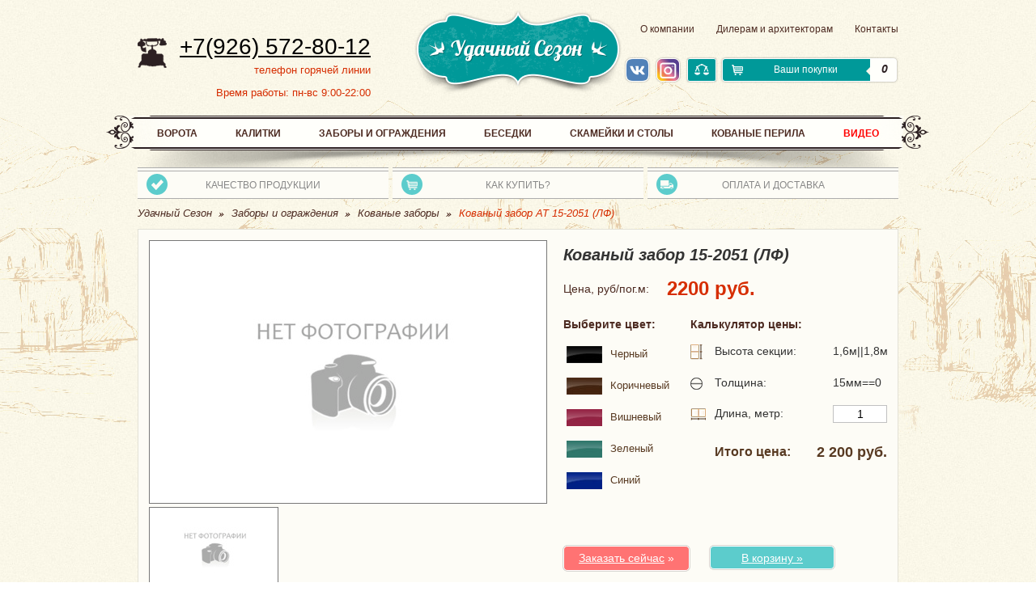

--- FILE ---
content_type: text/html; charset=UTF-8
request_url: https://usezon.ru/zabori/kovanyij-zabor-at-15-2051-lf/default.htm
body_size: 14985
content:
<!DOCTYPE html PUBLIC "-//W3C//DTD XHTML 1.1//EN" "https://www.w3.org/TR/xhtml11/DTD/xhtml11.dtd">
<html xmlns="https://www.w3.org/1999/xhtml">
<head>
	<meta http-equiv="Content-Type" content="text/html; charset=UTF-8"/>
	<meta name="description" content="Краткое описание кованого забора для дачи и коттеджа 15-2051 (ЛФ): Забор АТ 15-20 51 (ЛФ) - базовая арочная модель с центральным рисунком и барашками. Секция с поясом для ленточного фундамента (ЛФ). Вес 20 кг пог/метр...."/>
	<meta name="keywords" content="Кованый забор для дачи и коттеджа 15-2051 (ЛФ), купить, цена, с доставкой, продажа, характеристики, описание, фото, интернет-магазин, Москва, Удачный Сезон"/>
        <meta name="yandex-verification" content="86144649f93a9c9a" />
	<base href="https://usezon.ru/"/>
	<meta name="robots" content="all"/>
    <meta name="viewport" content="width=device-width">
	<!--[if lte IE 6]>
		<meta http-equiv="refresh" content="0; url=https://usezon.ru/ie6/ie6.html">
	<![endif]-->
	<title>Кованый забор 15-2051 (ЛФ): купить за 2200 руб. || Компания «Удачный Сезон»</title>
	<link rel="canonical" href="https://usezon.ru/zabori/kovanyij-zabor-at-15-2051-lf/default.htm"/>
	<link rel="shortcut icon" href="favicon.ico" />
	<link rel="stylesheet" href="css/all.css" type="text/css" />
	<script type="text/javascript" src="js/autoscaling-menu.js"></script>
	<script type="text/javascript" src="js/jquery-1.8.2.js"></script>
	<link rel="stylesheet" href="css/slick.css" type="text/css" />
	<script type="text/javascript" src="css/slick.min.js"></script>
<script type='application/ld+json'> 
{
 	"@context": "http://www.schema.org",
 	"@type": "LocalBusiness",
 	"name": "Удачный Сезон",
 	"url": "https://usezon.ru",
 	"logo": "https://usezon.ru/images/logo01.png",
        "image": "https://usezon.ru/images/logo01.png",
        "telephone": "+7(495) 773-73-84",
        "priceRange" : "RUB",
 	"address": [{
 		"@type": "PostalAddress",
 		"streetAddress": "ул. Новочеремушкинская, д. 44, корпус 3, офис 7",
 		"addressLocality": "г. Москва",
 		"postalCode": "117418",
 		"addressCountry": "Russia"
 	}, {
 		"@type": "PostalAddress",
 		"streetAddress": "ЮЗАО, 41км МКАД, «Торгово - Строительная ярмарка», 4с5 (пересечение 41 км МКАД и Профсоюзной улицы)",
 		"addressLocality": "г. Москва",
 		"postalCode": "105187",
 		"addressCountry": "Russia"
 	}, {
 		"@type": "PostalAddress",
 		"streetAddress": "Московский пр., д.7е, офис 350 (бизнес-центр «Плаза»)",
 		"addressLocality": "г. Воронеж",
 		"postalCode": "394026",
 		"addressCountry": "Russia"
 	}],
 	"contactPoint": [{
 		"@type": "ContactPoint",
 		"telephone": "+7(495) 773-73-84",
 		"contactType": "customer support"
 	}, {
 		"@type": "ContactPoint",
 		"telephone": "+7(495) 773-73-84",
 		"contactType": "customer support"
 	}]
 }
 </script>
	<link rel="stylesheet" href="css/jquery.fancybox.css" type="text/css" />
	<script type="text/javascript" src="https://yandex.st/share/share.js" charset="utf-8"></script>
	<script type="text/javascript" src="js/jquery.main.js"></script>
	<script type="text/javascript" src="js/jquery.mousewheel-3.0.6.pack.js"></script>
	<script type="text/javascript" src="js/jquery.fancybox.pack.js"></script>
	<script type="text/javascript" src="js/clear-form-fields.js"></script>
	<script type="text/javascript" src="js/select.js"></script>
	<script type="text/javascript">
		$(document).ready(function() {
			$(".fancybox").fancybox({
				openEffect	: 'none',
				closeEffect	: 'none'
			});
		});
			new Ya.share({
	        element: 'ya_share',
	            elementStyle: {
	                'type': 'button',
	                'border': true,
	                'quickServices': ['yaru', 'twitter', '|', 'vkontakte']
	            },
				link: 'https://usezon.ru/',
	            title: 'Удачный Сезон',
	            popupStyle: {
	                blocks: {
	                    'Поделись-ка!': ['yaru', 'twitter', '', 'vkontakte'],
	                    'Поделись-ка по-другому!': ['yaru', 'twitter', 'vkontakte']
	                },
	                copyPasteField: true
	            },
	            serviceSpecific: {
	                twitter: {
	                    title: 'Удачный Сезон'
	               }
	        }
	});
	</script>

    <link type="text/css" rel="stylesheet" href="https://usezon.ru/assets/snippets/shopkeeper/style/default/style.css" />

	<script type="text/javascript">
	<!--
      var site_url = 'https://usezon.ru/';
      var shkOptions = {
         stuffCont: 'div.shk-item',
         lang: 'russian-UTF8',
         currency: 'руб.',
         orderFormPage: 'korzina/default.htm',
         cartTpl: ['cartTpl','@FILE:chunk_shopCartRow.tpl',''],
         priceTV: 'price',
	 cartType: 'small',
	 changePrice: true,
	 flyToCart: 'nofly',
	 style:'default'
	};
      jQuery(document).ready(function(){
        jQuery(shkOptions.stuffCont).shopkeeper();
      });
	//-->
	</script>
    <script src="https://usezon.ru/assets/snippets/shopkeeper/lang/russian-UTF8.js" type="text/javascript"></script>
    <script src="https://usezon.ru/assets/snippets/shopkeeper/js/jquery.livequery.js" type="text/javascript"></script>
    <script src="https://usezon.ru/assets/snippets/shopkeeper/js/shopkeeper.js" type="text/javascript"></script>
  
	<script type="text/javascript" src="assets/plugins/SHKcalcPrice/SHKcalcPrice26.js"></script>
</head>
<body>
	
		<div class="bg-wrapper">
		<div class="page-bg">
			<img src="images/bg19.jpg" width="2000" height="2650" alt="" />
		</div>
	</div>
	<noindex>
	<div class="popup-holder" id="popup02">
		<div class="bg">&nbsp;</div>
		<div class="popup">
			<script type="text/javascript">
			function validateFastForm(){ 
				  var x=document.forms["orderFastForm"]["name"].value;
				  var z=document.forms["orderFastForm"]["mail"].value;
				  var m=document.forms["orderFastForm"]["message"].value;
				/*var y=document.forms["orderFastForm"]["phone"].value;*/
				  if (x.length==0){
					 document.getElementById("id01").style.cssText="border:1px solid red;";
					 return false;
				  }
				  if (z.length==0){
					 document.getElementById("id02").style.cssText="border:1px solid red;";
					 return false;
				  }
				  if (m.length==0){
					 document.getElementById("id05").style.cssText="border:1px solid red;";
					 return false;
				  }
				/*if (y.length==0){
					 document.getElementById("id03").style.cssText="border:1px solid red;";
					 return false;
				  }*/
			}
			</script>
			
			<form name="orderFastForm" method="post" action="/zabori/kovanyij-zabor-at-15-2051-lf/default.htm" id="orderFastForm" onsubmit="return validateFastForm()">
				<fieldset>
					<input name="formid" type="hidden"  value="orderFastForm" />
					<a href="#" class="close">close</a>
					<div class="popup-form">
						<span class="form-text01">Оформление заказа займет не более 30 секунд! Заказать по форме - быстро, удобно и очень просто!</span>
						<strong class="title-form01">Форма заказа</strong>
						<div class="row">
							<label for="id01" >Имя *</label>
							<div class="text01">
								<input name="name" type="text" id="id01"  value="" />
							</div>
						</div>
						<div class="row">
							<label for="id02" >Ваш телефон *</label>
							<div class="text01">
								<input name="mail" type="text" id="id02"  value="" />
							</div>
						</div>
						<div class="row">
							<label for="id05" >Ваш комментарий *<br/>(напишите - какой товар вас интересует)</label>
							<div class="textarea01">
								<textarea name="message" id="id05" cols="30" rows="10" ></textarea>
							</div>
						</div>
						<div class="row-button">
							<span class="button07">Оформить<input type="submit"  value="" /></span>
						</div>
						<span class="form-text02">* - Обязательные для заполнения поля<br/>Сотрудники службы заказа свяжутся с вами в рабочее время.</span>
					</div>
				</fieldset>
			</form>
		</div>
	</div>
	<div class="popup-holder" id="popup01">
		<div class="bg">&nbsp;</div>
		<div class="popup">
			<a href="#" class="close">close</a>
		</div>
	</div>
</noindex>
		
	<div class="w1">
		<div id="wrapper">
			<div id="header">
				<div class="header-frame">
					<div class="logo"><a href="https://usezon.ru/" alt="Удачный Сезон - интернет-магазин кованых изделий" title="Удачный Сезон - интернет-магазин кованых изделий"></a></div>
										<div class="header-block">
						<strong><a rel="nofollow" class="phone" href="tel:+79265728012">+7(926) 572-80-12</a></strong>
						<span>телефон горячей линии</span>
						<span>Время работы: пн-вс 9:00-22:00</span>
					</div>
					<div class="header-holder">
												<ul class="menu">
							<li><a href="about/default.htm">О компании</a></li><li><a href="dileram/default.htm">Дилерам и архитекторам</a></li><li><a href="contact/default.htm">Контакты</a></li>
						</ul>
						<div class="socialheader">
<a href="https://vk.com/usezon" target="_blank"><img src="https://usezon.ru/images/vk-like.png" alt="" /></a>
<a href="https://instagram.com/usezon?igshid=1igixnydsxno0" target="_blank"><img src="https://usezon.ru/images/instagram.png" alt="" /></a>
</div>
<a href="https://usezon.ru/sravnenie-tovarov/default.htm" class="tocompare"><img src="https://usezon.ru/images/tocompare.png" alt=""/></a>
<div id="shopCart" class="basket-holder">
	<a href="korzina/default.htm" class="basket" title="Посмотреть покупки">
		<span>Ваши покупки</span>
		<em>0</em>
	</a>
	
</div>
	
					</div>
				</div>
								<div class="nav-holder">
					<ul class="nav" id="main-nav">
												<li>
							<a href="vorota/default.htm">Ворота</a>
							
								<ul><li><a href="vorota/vorota-kovanye/default.htm">Кованые ворота</a></li><li><a href="vorota/vorotaraspash-met/default.htm">Металлические ворота</a></li><li><a href="vorota/vorotaraspash-kalitka/default.htm">Ворота с калиткой</a></li><li><a href="vorota/vorotaraspash-dacha/default.htm">Ворота для дачи</a></li></ul>
							
						</li>						<li>
							<a href="kalitki/default.htm">Калитки</a>
							
								<ul><li><a href="kalitki/kalitki-kov/default.htm">Кованые калитки</a></li><li><a href="kalitki/kalitki-met/default.htm">Металлические калитки</a></li><li><a href="kalitki/kalitki-dlya-dachi/default.htm">Калитки для дачи</a></li></ul>
							
						</li>						<li>
							<a href="zabori/default.htm">Заборы и ограждения</a>
							
								<ul><li><a href="zabori/zaboridacht-price/default.htm">Кованые заборы</a></li><li><a href="zabori/zabory-iz-proflista/default.htm">Заборы из профлиста</a></li><li><a href="ograzhdenia/default.htm">Газонные ограждения</a></li><li><a href="ograzhdeniya-balkonnye/default.htm">Балконные ограждения</a></li></ul>
							
						</li>						<li>
							<a href="besedki/default.htm">Беседки</a>
							
						</li>						<li>
							<a href="skameiki/default.htm">Скамейки и столы</a>
							
								<ul><li><a href="skameiki/skameiki-sad/default.htm">Скамейки</a></li><li><a href="skameiki/skameiki-stol/default.htm">Столы</a></li><li><a href="sadmebel/default.htm">Комплекты садовой мебели</a></li><li><a href="urny-kontejnery-tbo/default.htm">Урны и контейнеры</a></li></ul>
							
						</li>						<li>
							<a href="kovanyie-perila/default.htm">Кованые перила</a>
							
						</li>						<li class="red">
							<a href="video/default.htm">Видео </a>
						</li>
					</ul>
				</div>
				<div class="nav-mask"></div>
<div class="menu-toggle"><span></span><div>Меню</div></div>
								<ul class="sub-menu">
					<li>
						<a href="quality-products/default.htm" title="Качество продукции">
						<span class="icon">
							<img src="images/icon01.png" width="15" height="13" alt="" />
						</span>
						качество продукции</a>
					</li>
					<li>
						<a href="how-buy/default.htm" title="Как купить в магазине">
						<span class="icon">
							<img src="images/icon02.png" width="14" height="12" alt="" />
						</span>
						Как купить?</a>
					</li>
					<li>
						<a href="payment-delivery/default.htm" title="Оплата и доставка">
						<span class="icon">
							<img src="images/icon03.png" width="16" height="11" alt="" />
						</span>
						Оплата и доставка</a>
					</li>
				</ul>
			</div>
			<div id="main">
								<ul class="breadcrumbs" itemscope itemtype="http://schema.org/BreadcrumbList"><li itemprop="itemListElement" itemscope itemtype="http://schema.org/ListItem"><a itemprop="item" class="B_homeCrumb" href="/" title="Перейти на главную страницу"><span itemprop="name">Удачный Сезон</span><meta itemprop="position" content="4"></a></li><li itemprop="itemListElement" itemscope itemtype="http://schema.org/ListItem"><a itemprop="item" class="B_crumb" href="/zabori/default.htm" title="Заборы"><span itemprop="name">Заборы и ограждения</span><meta itemprop="position" content="3"></a></li><li itemprop="itemListElement" itemscope itemtype="http://schema.org/ListItem"><a itemprop="item" class="B_crumb" href="/zabori/zaboridacht-price/default.htm" title="Кованые заборы"><span itemprop="name">Кованые заборы</span><meta itemprop="position" content="2"></a></li><li itemprop="itemListElement" itemscope itemtype="http://schema.org/ListItem"><span itemprop="name" class="B_currentCrumb">Кованый забор АТ 15-2051 (ЛФ)</span><a style="display:none;" itemprop="item" href="/zabori/kovanyij-zabor-at-15-2051-lf/default.htm"><meta itemprop="position" content="1"></a></li></ul>
				<div itemscope itemtype="https://schema.org/Product">
					<div class="item-block shk-item"> 
					<form action="zabori/kovanyij-zabor-at-15-2051-lf/default.htm" method="post"> 
						<input type="hidden" name="shk-id" value="219" />
						<div class="item-holder">
							<div class="images-block">
								<div class="gallery-frame">
									<div class="frame-gallery">
										<a href="#" class="prev">prev</a>
										<a href="#" class="next">next</a>
										<ul class="gallery">
																						<li>
												<div class="image">
													<a class="fancybox" rel="gallery1" href="/images/noimg.png" title=""><img itemprop="image" src="assets/cache/images/images/490x324-noimg.202.jpg" width="490" height="324" alt="Кованый забор 15-2051 (ЛФ)" /><span class="zoom02"></span></a>
												</div>
											</li>
										</ul>
									</div>
									<ul class="switcher">
										<li>
	<a href="#">
		<img src="assets/cache/images/images/158x102-noimg.63c.jpg" width="158" height="102" alt="" />
	</a>
</li>
									</ul>
								</div>
							</div>
							<div class="item-frame shk-calc">
								<div class="item-topic">
									<h1 itemprop="name" style="font-size: 20px; line-height: 25px; font-style: italic; margin: 0;">Кованый забор 15-2051 (ЛФ)</h1>
								</div>
								<div class="price-frame" itemprop="offers" itemscope itemtype="http://schema.org/Offer">
								<link itemprop="url" href="https://usezon.ru/zabori/kovanyij-zabor-at-15-2051-lf/default.htm" />
								<meta itemprop="availability" content="https://schema.org/InStock" />
								<meta itemprop="priceValidUntil" content="2025-11-20" />
									<span>Цена, руб/пог.м:</span>
									<strong>
									<span itemprop="priceCurrency" content="RUB" style="display:none"> </span>
										<font class="shk-price" id="stuff_219_price" itemprop="price" content="2200">2200</font> руб.
										
									</strong>
								</div>
								<div class="holder-frame">
									<div class="frame-list">
										<span class="title11">Выберите цвет:</span>
										<ul class="color-listing">
																											<li>
																	<div class="image2">
																		<input type="radio" name="colorSelect__219__add" id="color1" value="Черный" style="margin:0; top: -3px;" />
																		<label for="color1"><img src="images/col01.jpg" width="44" height="21" alt="" style="position: relative; top: 4px; left: 4px;" /></label>
																	</div>
																	<div class="holder">
																		<label for="color1"><span>Черный</span></label>
																	</div>
																</li>																<li>
																	<div class="image2">
																		<input type="radio" name="colorSelect__219__add" id="color2" value="Коричневый" style="margin:0; top: -3px;" />
																		<label for="color2"><img src="images/col02.jpg" width="44" height="21" alt="" style="position: relative; top: 4px; left: 4px;" /></label>
																	</div>
																	<div class="holder">
																		<label for="color2"><span>Коричневый</span></label>
																	</div>
																</li>																<li>
																	<div class="image2">
																		<input type="radio" name="colorSelect__219__add" id="color3" value="Вишневый" style="margin:0; top: -3px;" />
																		<label for="color3"><img src="images/col03.jpg" width="44" height="21" alt="" style="position: relative; top: 4px; left: 4px;" /></label>
																	</div>
																	<div class="holder">
																		<label for="color3"><span>Вишневый</span></label>
																	</div>
																</li>																<li>
																	<div class="image2">
																		<input type="radio" name="colorSelect__219__add" id="color4" value="Зеленый" style="margin:0; top: -3px;" />
																		<label for="color4"><img src="images/col04.jpg" width="44" height="21" alt="" style="position: relative; top: 4px; left: 4px;" /></label>
																	</div>
																	<div class="holder">
																		<label for="color4"><span>Зеленый</span></label>
																	</div>
																</li>																<li>
																	<div class="image2">
																		<input type="radio" name="colorSelect__219__add" id="color5" value="Синий" style="margin:0; top: -3px;" />
																		<label for="color5"><img src="images/col05.jpg" width="44" height="21" alt="" style="position: relative; top: 4px; left: 4px;" /></label>
																	</div>
																	<div class="holder">
																		<label for="color5"><span>Синий</span></label>
																	</div>
																</li>
										</ul>
									</div>
									<div class="sector-list">
										<span class="title11">Калькулятор цены:</span>
											<fieldset>
												<div class="product-row">
													<div class="title">
														<div class="image">
															<img src="images/icon10.png" width="15" height="19" alt="" />
														</div>
														<label>Высота секции:</label>
													</div>
													<div class="holder">
														1,6м||1,8м||2,0м
													</div>
												</div>
												<div class="product-row">
													<div class="title">
														<div class="image">
															<img src="images/icon11.png" width="15" height="15" alt="" />
														</div>
														<label>Толщина:</label>
													</div>
													<div class="holder">
														15мм==0
													</div>
												</div>
												<div class="product-row">
													<div class="title">
														<div class="image">
															<img src="images/icon12.png" width="19" height="15" alt="" />
														</div>
														<label for="id100">Длина, метр:</label>
													</div>
													<div class="holder">
														<div class="text06">
															<input  name="calcDlina__219__add" type="text" value="1" id="id100"/>
														</div>
													</div>
												</div>
												<div class="product-sum">
													<span>Итого цена:</span>
													<strong><font class="shk-summ">0</font> руб.</strong>
												</div>
											</fieldset>

									</div>
								</div>
								<ul class="links-list special">
									<li>
										<a href="#" class="button11 spec"><span>Заказать сейчас</span> »</a>
									</li>
									<li>
										<button type="submit" name="shk-submit" class="shk-but button11 button12">В корзину »</button>
									</li>
								</ul>
								<ul class="list-link">
									<li><a href="#" class="info01">Замер</a></li>
									<li><a href="#" class="info02">Монтаж</a></li>
<li class="info03">Срок изготовления 3-14 дней</li>
								</ul>
								</div>
							</div>
							</form>
							<h2 class="title11" style="background: none; line-height: 24px; padding: 0; font-size: 14px; font-style: normal;">Краткое описание кованого забора для дачи и коттеджа 15-2051 (ЛФ):</h2>
							<div itemprop="description"><div class="text-block">
<p>Забор АТ 15-20 51 (ЛФ) - базовая арочная модель с центральным рисунком и барашками. Секция с поясом для ленточного фундамента (ЛФ). Вес 20 кг пог/метр. Высота секции может быть 1,6м, 1,8м, 2м. Длина любая. Цена указана за квадратный метр.</p>
</div></div>
							<div class="social-sector align-right">
								<span class="soc-titlen">Поделись и получи скидку 10%!</span>
								<div id="yashare" class="yashare-auto-init" data-yashareL10n="ru"
data-yashareType="none" data-yashareQuickServices="yaru,vkontakte,facebook,twitter,odnoklassniki,moimir,lj,gplus"></div> 
							</div>
						</div>
						<div><div class="whywe prodwhy">
	<h2>Почему выбирают нас?</h2>
	<div class="slider-items">
		<div class="slider-single-item">
			<img src="https://usezon.ru/icons-slider/kachestvo.png" alt="">
			<span>Заводское качество</span>
			<p>Жесткая стальная конструкция</p>
		</div>
		<div class="slider-single-item">
			<img src="https://usezon.ru/icons-slider/zamer_besplatno.png" alt="">
			<span>Замер и проект бесплатно</span>
			<p>Выезд замерщика 7 дней в неделю</p>
		</div>
		<div class="slider-single-item">
			<img src="https://usezon.ru/icons-slider/nizkie_ceny.png" alt="">
			<span>Низкие цены без доплат</span>
			<p>Цена готового изделия</p>
		</div>
		<div class="slider-single-item">
			<img src="https://usezon.ru/icons-slider/nalichnyj_raschet.png" alt="">
			<span>Наличный и безналичный рясчет</span>
			<p>Оплата в офисе или на вашем участке</p>
		</div>
		<div class="slider-single-item">
			<img src="https://usezon.ru/icons-slider/sroki.png" alt="">
			<span>Сжатые сроки производства</span>
			<p>Стандарт всеода на складе в наличие</p>
		</div>
		<div class="slider-single-item">
			<img src="https://usezon.ru/icons-slider/akcii.png" alt="">
			<span>Акции и скидки</span>
			<p>Постоянные акции на товары</p>
		</div>
		<div class="slider-single-item">
			<img src="https://usezon.ru/icons-slider/uslugi.png" alt="">
			<span>Услуги под ключ</span>
			<p>Проекты любой сложности</p>
		</div>
		<div class="slider-single-item">
			<img src="https://usezon.ru/icons-slider/dogovor.png" alt="">
			<span>Заключение договора</span>
			<p>Мы работаем официально</p>
		</div>
		<div class="slider-single-item">
			<img src="https://usezon.ru/icons-slider/vystavka.png" alt="">
			<span>Выставки товара</span>
			<p>Все товары на сайте<br>можно увидеть на наших<br>торгово-выставочных площадках</p>
		</div>
	</div>
</div>
<script>
jQuery(document).ready(function(){
jQuery('.slider-items').slick({
  infinite: true,
  slidesToShow: 5,
  arrows: true,
  slidesToScroll: 1,
  responsive: [
    {
      breakpoint: 1024,
      settings: {
        slidesToShow: 2,
        slidesToScroll: 1,
        infinite: true,
        dots: true
      }
    },
    {
      breakpoint: 600,
      settings: {
        slidesToShow: 1,
        slidesToScroll: 1
      }
    },
    {
      breakpoint: 480,
      settings: {
        slidesToShow: 1,
        slidesToScroll: 1
      }
    }
]
});

});
</script></div>
						
						<strong class="title12">Вам также может понравиться</strong>
						<div class="main-block02"> 
							<div class="tabset10">
								<ul class="tabcontrol">
																	<li class="active">
									<a href="#"><span>Похожие заборы</span></a>
								</li>								<li >
									<a href="#"><span>Ворота для забора</span></a>
								</li>								<li >
									<a href="#"><span>Калитки для забора</span></a>
								</li>
								</ul>
															<div class="tab" style="display:block;" >
								<div class="gallery-wrapper02">
									<a href="javascript:void(0);" class="next">next</a>
									<div class="gallery-holder">
										<ul class="gallery">
																						<li class="slide-item">  
												<div class="image">
													<a href="zabori/kovanyij-zabor-t-15-2000/default.htm"><img src="assets/cache/images/zabory/prymye/t-15-2000/150x95-t-15-2000.50a.jpg" width="150" height="95" alt="" /></a>
													<a href="#" class="zoom"></a>
												</div>
												<div class="holder">
													<div class="link">
														<a href="zabori/kovanyij-zabor-t-15-2000/default.htm">Железный забор Т 15-2000</a>
													</div>
													<span></span>
													<strong>2499 руб.</strong>
												</div>
											<div class="hidden shk-item">
												<form action="zabori/kovanyij-zabor-at-15-2051-lf/default.htm" method="post">
												<input type="hidden" name="shk-id" value="58" />
												<div class="popup-frame">
													<div class="holder">
														<a href="#" class="prev">prev</a>
														<a href="#" class="next">next</a>
														<ul class="image">
															<li><img src="assets/cache/images/zabory/prymye/t-15-2000/490x324-t-15-2000.202.jpg" width="490" height="324" alt="" /></li>
														</ul>
													</div>
													<ul class="image-list">
														<li>
	<a href="#">
		<img src="assets/cache/images/zabory/prymye/t-15-2000/158x102-t-15-2000.63c.jpg" width="158" height="102" alt="" />
	</a>
</li>
													</ul>
												</div>
												<div class="popup-block">
													<div class="sector-popup">
														<div class="popup-sector">
															<span class="title">Железный забор Т 15-2000</span>
															<div class="button-holder01">
																
																
																
																
																<a href="zabori/kovanyij-zabor-t-15-2000/default.htm" class="button01"><span>Посчитать ограждение »</span></a>
															</div>
															
															
															
															<div class="text-sector">
																<p></p>
															</div>
														</div>
														<div class="popup-section">
															<div class="price-holder">
																
																<div class="price-row">
																	<span>Цена:</span>
																	<strong><font class="shk-price">2499</font> руб.</strong>
																</div>
															</div>
															
															
															
															
															<span class="title10">Цвета:</span>
															<ul class="color-listing">
																																<li>
																	<div class="image2">
																		<input type="radio" name="colorSelect__58__add" id="color1" value="Черный" style="margin:0; top: -3px;" />
																		<label for="color1"><img src="images/col01.jpg" width="44" height="21" alt="" style="position: relative; top: 4px; left: 4px;" /></label>
																	</div>
																	<div class="holder">
																		<label for="color1"><span>Черный</span></label>
																	</div>
																</li>																<li>
																	<div class="image2">
																		<input type="radio" name="colorSelect__58__add" id="color2" value="Коричневый" style="margin:0; top: -3px;" />
																		<label for="color2"><img src="images/col02.jpg" width="44" height="21" alt="" style="position: relative; top: 4px; left: 4px;" /></label>
																	</div>
																	<div class="holder">
																		<label for="color2"><span>Коричневый</span></label>
																	</div>
																</li>																<li>
																	<div class="image2">
																		<input type="radio" name="colorSelect__58__add" id="color3" value="Вишневый" style="margin:0; top: -3px;" />
																		<label for="color3"><img src="images/col03.jpg" width="44" height="21" alt="" style="position: relative; top: 4px; left: 4px;" /></label>
																	</div>
																	<div class="holder">
																		<label for="color3"><span>Вишневый</span></label>
																	</div>
																</li>																<li>
																	<div class="image2">
																		<input type="radio" name="colorSelect__58__add" id="color4" value="Зеленый" style="margin:0; top: -3px;" />
																		<label for="color4"><img src="images/col04.jpg" width="44" height="21" alt="" style="position: relative; top: 4px; left: 4px;" /></label>
																	</div>
																	<div class="holder">
																		<label for="color4"><span>Зеленый</span></label>
																	</div>
																</li>																<li>
																	<div class="image2">
																		<input type="radio" name="colorSelect__58__add" id="color5" value="Синий" style="margin:0; top: -3px;" />
																		<label for="color5"><img src="images/col05.jpg" width="44" height="21" alt="" style="position: relative; top: 4px; left: 4px;" /></label>
																	</div>
																	<div class="holder">
																		<label for="color5"><span>Синий</span></label>
																	</div>
																</li>
															</ul>
															
															
															
															
															

															
														</div>
													</div>
													<div class="button-holder02">
														<a href="#" class="button02"><span>Заказать »</span></a>
														
													</div>
												</div>
												</form>
											</div>
											</li>											<li class="slide-item">  
												<div class="image">
													<a href="zabori/kovanyij-zabor-t-15-2001/default.htm"><img src="assets/cache/images/zabory/prymye/t-15-2001/150x95-t-15-2001.50a.jpg" width="150" height="95" alt="" /></a>
													<a href="#" class="zoom"></a>
												</div>
												<div class="holder">
													<div class="link">
														<a href="zabori/kovanyij-zabor-t-15-2001/default.htm">Забор из металла Т 15-2001</a>
													</div>
													<span></span>
													<strong>2890 руб.</strong>
												</div>
											<div class="hidden shk-item">
												<form action="zabori/kovanyij-zabor-at-15-2051-lf/default.htm" method="post">
												<input type="hidden" name="shk-id" value="207" />
												<div class="popup-frame">
													<div class="holder">
														<a href="#" class="prev">prev</a>
														<a href="#" class="next">next</a>
														<ul class="image">
															<li><img src="assets/cache/images/zabory/prymye/t-15-2001/490x324-t-15-2001.202.jpg" width="490" height="324" alt="" /></li>
														</ul>
													</div>
													<ul class="image-list">
														<li>
	<a href="#">
		<img src="assets/cache/images/zabory/prymye/t-15-2001/158x102-t-15-2001.63c.jpg" width="158" height="102" alt="" />
	</a>
</li>
													</ul>
												</div>
												<div class="popup-block">
													<div class="sector-popup">
														<div class="popup-sector">
															<span class="title">Забор из металла Т 15-2001</span>
															<div class="button-holder01">
																
																
																
																
																<a href="zabori/kovanyij-zabor-t-15-2001/default.htm" class="button01"><span>Посчитать ограждение »</span></a>
															</div>
															
															
															
															<div class="text-sector">
																<p></p>
															</div>
														</div>
														<div class="popup-section">
															<div class="price-holder">
																
																<div class="price-row">
																	<span>Цена:</span>
																	<strong><font class="shk-price">2890</font> руб.</strong>
																</div>
															</div>
															
															
															
															
															<span class="title10">Цвета:</span>
															<ul class="color-listing">
																																<li>
																	<div class="image2">
																		<input type="radio" name="colorSelect__207__add" id="color1" value="Черный" style="margin:0; top: -3px;" />
																		<label for="color1"><img src="images/col01.jpg" width="44" height="21" alt="" style="position: relative; top: 4px; left: 4px;" /></label>
																	</div>
																	<div class="holder">
																		<label for="color1"><span>Черный</span></label>
																	</div>
																</li>																<li>
																	<div class="image2">
																		<input type="radio" name="colorSelect__207__add" id="color2" value="Коричневый" style="margin:0; top: -3px;" />
																		<label for="color2"><img src="images/col02.jpg" width="44" height="21" alt="" style="position: relative; top: 4px; left: 4px;" /></label>
																	</div>
																	<div class="holder">
																		<label for="color2"><span>Коричневый</span></label>
																	</div>
																</li>																<li>
																	<div class="image2">
																		<input type="radio" name="colorSelect__207__add" id="color3" value="Вишневый" style="margin:0; top: -3px;" />
																		<label for="color3"><img src="images/col03.jpg" width="44" height="21" alt="" style="position: relative; top: 4px; left: 4px;" /></label>
																	</div>
																	<div class="holder">
																		<label for="color3"><span>Вишневый</span></label>
																	</div>
																</li>																<li>
																	<div class="image2">
																		<input type="radio" name="colorSelect__207__add" id="color4" value="Зеленый" style="margin:0; top: -3px;" />
																		<label for="color4"><img src="images/col04.jpg" width="44" height="21" alt="" style="position: relative; top: 4px; left: 4px;" /></label>
																	</div>
																	<div class="holder">
																		<label for="color4"><span>Зеленый</span></label>
																	</div>
																</li>																<li>
																	<div class="image2">
																		<input type="radio" name="colorSelect__207__add" id="color5" value="Синий" style="margin:0; top: -3px;" />
																		<label for="color5"><img src="images/col05.jpg" width="44" height="21" alt="" style="position: relative; top: 4px; left: 4px;" /></label>
																	</div>
																	<div class="holder">
																		<label for="color5"><span>Синий</span></label>
																	</div>
																</li>
															</ul>
															
															
															
															
															

															
														</div>
													</div>
													<div class="button-holder02">
														<a href="#" class="button02"><span>Заказать »</span></a>
														
													</div>
												</div>
												</form>
											</div>
											</li>											<li class="slide-item">  
												<div class="image">
													<a href="zabori/kovanyij-zabor-t-15-2002/default.htm"><img src="assets/cache/images/zabory/prymye/t-15-2002/150x95-t-15-2002.50a.jpg" width="150" height="95" alt="" /></a>
													<a href="#" class="zoom"></a>
												</div>
												<div class="holder">
													<div class="link">
														<a href="zabori/kovanyij-zabor-t-15-2002/default.htm">Кованый забор Т 15-2002</a>
													</div>
													<span></span>
													<strong>3755 руб.</strong>
												</div>
											<div class="hidden shk-item">
												<form action="zabori/kovanyij-zabor-at-15-2051-lf/default.htm" method="post">
												<input type="hidden" name="shk-id" value="208" />
												<div class="popup-frame">
													<div class="holder">
														<a href="#" class="prev">prev</a>
														<a href="#" class="next">next</a>
														<ul class="image">
															<li><img src="assets/cache/images/zabory/prymye/t-15-2002/490x324-t-15-2002.202.jpg" width="490" height="324" alt="" /></li>
														</ul>
													</div>
													<ul class="image-list">
														<li>
	<a href="#">
		<img src="assets/cache/images/zabory/prymye/t-15-2002/158x102-t-15-2002.63c.jpg" width="158" height="102" alt="" />
	</a>
</li>
													</ul>
												</div>
												<div class="popup-block">
													<div class="sector-popup">
														<div class="popup-sector">
															<span class="title">Кованый забор Т 15-2002</span>
															<div class="button-holder01">
																
																
																
																
																<a href="zabori/kovanyij-zabor-t-15-2002/default.htm" class="button01"><span>Посчитать ограждение »</span></a>
															</div>
															
															
															
															<div class="text-sector">
																<p></p>
															</div>
														</div>
														<div class="popup-section">
															<div class="price-holder">
																
																<div class="price-row">
																	<span>Цена:</span>
																	<strong><font class="shk-price">3755</font> руб.</strong>
																</div>
															</div>
															
															
															
															
															<span class="title10">Цвета:</span>
															<ul class="color-listing">
																																<li>
																	<div class="image2">
																		<input type="radio" name="colorSelect__208__add" id="color1" value="Черный" style="margin:0; top: -3px;" />
																		<label for="color1"><img src="images/col01.jpg" width="44" height="21" alt="" style="position: relative; top: 4px; left: 4px;" /></label>
																	</div>
																	<div class="holder">
																		<label for="color1"><span>Черный</span></label>
																	</div>
																</li>																<li>
																	<div class="image2">
																		<input type="radio" name="colorSelect__208__add" id="color2" value="Коричневый" style="margin:0; top: -3px;" />
																		<label for="color2"><img src="images/col02.jpg" width="44" height="21" alt="" style="position: relative; top: 4px; left: 4px;" /></label>
																	</div>
																	<div class="holder">
																		<label for="color2"><span>Коричневый</span></label>
																	</div>
																</li>																<li>
																	<div class="image2">
																		<input type="radio" name="colorSelect__208__add" id="color3" value="Вишневый" style="margin:0; top: -3px;" />
																		<label for="color3"><img src="images/col03.jpg" width="44" height="21" alt="" style="position: relative; top: 4px; left: 4px;" /></label>
																	</div>
																	<div class="holder">
																		<label for="color3"><span>Вишневый</span></label>
																	</div>
																</li>																<li>
																	<div class="image2">
																		<input type="radio" name="colorSelect__208__add" id="color4" value="Зеленый" style="margin:0; top: -3px;" />
																		<label for="color4"><img src="images/col04.jpg" width="44" height="21" alt="" style="position: relative; top: 4px; left: 4px;" /></label>
																	</div>
																	<div class="holder">
																		<label for="color4"><span>Зеленый</span></label>
																	</div>
																</li>																<li>
																	<div class="image2">
																		<input type="radio" name="colorSelect__208__add" id="color5" value="Синий" style="margin:0; top: -3px;" />
																		<label for="color5"><img src="images/col05.jpg" width="44" height="21" alt="" style="position: relative; top: 4px; left: 4px;" /></label>
																	</div>
																	<div class="holder">
																		<label for="color5"><span>Синий</span></label>
																	</div>
																</li>
															</ul>
															
															
															
															
															

															
														</div>
													</div>
													<div class="button-holder02">
														<a href="#" class="button02"><span>Заказать »</span></a>
														
													</div>
												</div>
												</form>
											</div>
											</li>											<li class="slide-item">  
												<div class="image">
													<a href="zabori/kovanyij-zabor-t-15-2050/default.htm"><img src="assets/cache/images/zabory/prymye/t-15-2050/150x95-t-15-2050.50a.jpg" width="150" height="95" alt="" /></a>
													<a href="#" class="zoom"></a>
												</div>
												<div class="holder">
													<div class="link">
														<a href="zabori/kovanyij-zabor-t-15-2050/default.htm">Кованый забор Т 15-2050</a>
													</div>
													<span></span>
													<strong>2990 руб.</strong>
												</div>
											<div class="hidden shk-item">
												<form action="zabori/kovanyij-zabor-at-15-2051-lf/default.htm" method="post">
												<input type="hidden" name="shk-id" value="209" />
												<div class="popup-frame">
													<div class="holder">
														<a href="#" class="prev">prev</a>
														<a href="#" class="next">next</a>
														<ul class="image">
															<li><img src="assets/cache/images/zabory/prymye/t-15-2050/490x324-t-15-2050.202.jpg" width="490" height="324" alt="" /></li><li><img src="assets/cache/images/zabory/prymye/t-15-2050/490x324-t-15-2050-2.202.jpg" width="490" height="324" alt="" /></li>
														</ul>
													</div>
													<ul class="image-list">
														<li>
	<a href="#">
		<img src="assets/cache/images/zabory/prymye/t-15-2050/158x102-t-15-2050.63c.jpg" width="158" height="102" alt="" />
	</a>
</li><li>
	<a href="#">
		<img src="assets/cache/images/zabory/prymye/t-15-2050/158x102-t-15-2050-2.63c.jpg" width="158" height="102" alt="" />
	</a>
</li>
													</ul>
												</div>
												<div class="popup-block">
													<div class="sector-popup">
														<div class="popup-sector">
															<span class="title">Кованый забор Т 15-2050</span>
															<div class="button-holder01">
																
																
																
																
																<a href="zabori/kovanyij-zabor-t-15-2050/default.htm" class="button01"><span>Посчитать ограждение »</span></a>
															</div>
															
															
															
															<div class="text-sector">
																<p></p>
															</div>
														</div>
														<div class="popup-section">
															<div class="price-holder">
																
																<div class="price-row">
																	<span>Цена:</span>
																	<strong><font class="shk-price">2990</font> руб.</strong>
																</div>
															</div>
															
															
															
															
															<span class="title10">Цвета:</span>
															<ul class="color-listing">
																																<li>
																	<div class="image2">
																		<input type="radio" name="colorSelect__209__add" id="color1" value="Черный" style="margin:0; top: -3px;" />
																		<label for="color1"><img src="images/col01.jpg" width="44" height="21" alt="" style="position: relative; top: 4px; left: 4px;" /></label>
																	</div>
																	<div class="holder">
																		<label for="color1"><span>Черный</span></label>
																	</div>
																</li>																<li>
																	<div class="image2">
																		<input type="radio" name="colorSelect__209__add" id="color2" value="Коричневый" style="margin:0; top: -3px;" />
																		<label for="color2"><img src="images/col02.jpg" width="44" height="21" alt="" style="position: relative; top: 4px; left: 4px;" /></label>
																	</div>
																	<div class="holder">
																		<label for="color2"><span>Коричневый</span></label>
																	</div>
																</li>																<li>
																	<div class="image2">
																		<input type="radio" name="colorSelect__209__add" id="color3" value="Вишневый" style="margin:0; top: -3px;" />
																		<label for="color3"><img src="images/col03.jpg" width="44" height="21" alt="" style="position: relative; top: 4px; left: 4px;" /></label>
																	</div>
																	<div class="holder">
																		<label for="color3"><span>Вишневый</span></label>
																	</div>
																</li>																<li>
																	<div class="image2">
																		<input type="radio" name="colorSelect__209__add" id="color4" value="Зеленый" style="margin:0; top: -3px;" />
																		<label for="color4"><img src="images/col04.jpg" width="44" height="21" alt="" style="position: relative; top: 4px; left: 4px;" /></label>
																	</div>
																	<div class="holder">
																		<label for="color4"><span>Зеленый</span></label>
																	</div>
																</li>																<li>
																	<div class="image2">
																		<input type="radio" name="colorSelect__209__add" id="color5" value="Синий" style="margin:0; top: -3px;" />
																		<label for="color5"><img src="images/col05.jpg" width="44" height="21" alt="" style="position: relative; top: 4px; left: 4px;" /></label>
																	</div>
																	<div class="holder">
																		<label for="color5"><span>Синий</span></label>
																	</div>
																</li>
															</ul>
															
															
															
															
															

															
														</div>
													</div>
													<div class="button-holder02">
														<a href="#" class="button02"><span>Заказать »</span></a>
														
													</div>
												</div>
												</form>
											</div>
											</li>											<li class="slide-item">  
												<div class="image">
													<a href="zabori/kovanyij-zabor-t-15-2051/default.htm"><img src="assets/cache/images/zabory/prymye/t-15-2051/150x95-t-15-2051.50a.jpg" width="150" height="95" alt="" /></a>
													<a href="#" class="zoom"></a>
												</div>
												<div class="holder">
													<div class="link">
														<a href="zabori/kovanyij-zabor-t-15-2051/default.htm">Кованый забор Т 15-2051</a>
													</div>
													<span></span>
													<strong>3460 руб.</strong>
												</div>
											<div class="hidden shk-item">
												<form action="zabori/kovanyij-zabor-at-15-2051-lf/default.htm" method="post">
												<input type="hidden" name="shk-id" value="210" />
												<div class="popup-frame">
													<div class="holder">
														<a href="#" class="prev">prev</a>
														<a href="#" class="next">next</a>
														<ul class="image">
															<li><img src="assets/cache/images/zabory/prymye/t-15-2051/490x324-t-15-2051.202.jpg" width="490" height="324" alt="" /></li><li><img src="assets/cache/images/zabory/prymye/t-15-2051/490x324-t-15-2051-2.202.jpg" width="490" height="324" alt="" /></li><li><img src="assets/cache/images/zabory/prymye/t-15-2051/490x324-t-15-2051-3.202.jpg" width="490" height="324" alt="" /></li>
														</ul>
													</div>
													<ul class="image-list">
														<li>
	<a href="#">
		<img src="assets/cache/images/zabory/prymye/t-15-2051/158x102-t-15-2051.63c.jpg" width="158" height="102" alt="" />
	</a>
</li><li>
	<a href="#">
		<img src="assets/cache/images/zabory/prymye/t-15-2051/158x102-t-15-2051-2.63c.jpg" width="158" height="102" alt="" />
	</a>
</li><li>
	<a href="#">
		<img src="assets/cache/images/zabory/prymye/t-15-2051/158x102-t-15-2051-3.63c.jpg" width="158" height="102" alt="" />
	</a>
</li>
													</ul>
												</div>
												<div class="popup-block">
													<div class="sector-popup">
														<div class="popup-sector">
															<span class="title">Кованый забор Т 15-2051</span>
															<div class="button-holder01">
																
																
																
																
																<a href="zabori/kovanyij-zabor-t-15-2051/default.htm" class="button01"><span>Посчитать ограждение »</span></a>
															</div>
															
															
															
															<div class="text-sector">
																<p></p>
															</div>
														</div>
														<div class="popup-section">
															<div class="price-holder">
																
																<div class="price-row">
																	<span>Цена:</span>
																	<strong><font class="shk-price">3460</font> руб.</strong>
																</div>
															</div>
															
															
															
															
															<span class="title10">Цвета:</span>
															<ul class="color-listing">
																																<li>
																	<div class="image2">
																		<input type="radio" name="colorSelect__210__add" id="color1" value="Черный" style="margin:0; top: -3px;" />
																		<label for="color1"><img src="images/col01.jpg" width="44" height="21" alt="" style="position: relative; top: 4px; left: 4px;" /></label>
																	</div>
																	<div class="holder">
																		<label for="color1"><span>Черный</span></label>
																	</div>
																</li>																<li>
																	<div class="image2">
																		<input type="radio" name="colorSelect__210__add" id="color2" value="Коричневый" style="margin:0; top: -3px;" />
																		<label for="color2"><img src="images/col02.jpg" width="44" height="21" alt="" style="position: relative; top: 4px; left: 4px;" /></label>
																	</div>
																	<div class="holder">
																		<label for="color2"><span>Коричневый</span></label>
																	</div>
																</li>																<li>
																	<div class="image2">
																		<input type="radio" name="colorSelect__210__add" id="color3" value="Вишневый" style="margin:0; top: -3px;" />
																		<label for="color3"><img src="images/col03.jpg" width="44" height="21" alt="" style="position: relative; top: 4px; left: 4px;" /></label>
																	</div>
																	<div class="holder">
																		<label for="color3"><span>Вишневый</span></label>
																	</div>
																</li>																<li>
																	<div class="image2">
																		<input type="radio" name="colorSelect__210__add" id="color4" value="Зеленый" style="margin:0; top: -3px;" />
																		<label for="color4"><img src="images/col04.jpg" width="44" height="21" alt="" style="position: relative; top: 4px; left: 4px;" /></label>
																	</div>
																	<div class="holder">
																		<label for="color4"><span>Зеленый</span></label>
																	</div>
																</li>																<li>
																	<div class="image2">
																		<input type="radio" name="colorSelect__210__add" id="color5" value="Синий" style="margin:0; top: -3px;" />
																		<label for="color5"><img src="images/col05.jpg" width="44" height="21" alt="" style="position: relative; top: 4px; left: 4px;" /></label>
																	</div>
																	<div class="holder">
																		<label for="color5"><span>Синий</span></label>
																	</div>
																</li>
															</ul>
															
															
															
															
															

															
														</div>
													</div>
													<div class="button-holder02">
														<a href="#" class="button02"><span>Заказать »</span></a>
														
													</div>
												</div>
												</form>
											</div>
											</li>											<li class="slide-item">  
												<div class="image">
													<a href="zabori/kovanyij-zabor-t-15-2052/default.htm"><img src="assets/cache/images/zabory/prymye/t-15-2052/150x95-t-15-2052.50a.jpg" width="150" height="95" alt="" /></a>
													<a href="#" class="zoom"></a>
												</div>
												<div class="holder">
													<div class="link">
														<a href="zabori/kovanyij-zabor-t-15-2052/default.htm">Декоративный кованый забор Т 15-2052</a>
													</div>
													<span></span>
													<strong>4199 руб.</strong>
												</div>
											<div class="hidden shk-item">
												<form action="zabori/kovanyij-zabor-at-15-2051-lf/default.htm" method="post">
												<input type="hidden" name="shk-id" value="212" />
												<div class="popup-frame">
													<div class="holder">
														<a href="#" class="prev">prev</a>
														<a href="#" class="next">next</a>
														<ul class="image">
															<li><img src="assets/cache/images/zabory/prymye/t-15-2052/490x324-t-15-2052.202.jpg" width="490" height="324" alt="" /></li><li><img src="assets/cache/images/zabory/prymye/t-15-2052/490x324-zabor-t152052.202.jpg" width="490" height="324" alt="" /></li><li><img src="assets/cache/images/zabory/prymye/t-15-2052/490x324-zabor-vorota-t152052.202.jpg" width="490" height="324" alt="" /></li>
														</ul>
													</div>
													<ul class="image-list">
														<li>
	<a href="#">
		<img src="assets/cache/images/zabory/prymye/t-15-2052/158x102-t-15-2052.63c.jpg" width="158" height="102" alt="" />
	</a>
</li><li>
	<a href="#">
		<img src="assets/cache/images/zabory/prymye/t-15-2052/158x102-zabor-t152052.63c.jpg" width="158" height="102" alt="" />
	</a>
</li><li>
	<a href="#">
		<img src="assets/cache/images/zabory/prymye/t-15-2052/158x102-zabor-vorota-t152052.63c.jpg" width="158" height="102" alt="" />
	</a>
</li>
													</ul>
												</div>
												<div class="popup-block">
													<div class="sector-popup">
														<div class="popup-sector">
															<span class="title">Декоративный кованый забор Т 15-2052</span>
															<div class="button-holder01">
																
																
																
																
																<a href="zabori/kovanyij-zabor-t-15-2052/default.htm" class="button01"><span>Посчитать ограждение »</span></a>
															</div>
															
															
															
															<div class="text-sector">
																<p></p>
															</div>
														</div>
														<div class="popup-section">
															<div class="price-holder">
																
																<div class="price-row">
																	<span>Цена:</span>
																	<strong><font class="shk-price">4199</font> руб.</strong>
																</div>
															</div>
															
															
															
															
															<span class="title10">Цвета:</span>
															<ul class="color-listing">
																																<li>
																	<div class="image2">
																		<input type="radio" name="colorSelect__212__add" id="color1" value="Черный" style="margin:0; top: -3px;" />
																		<label for="color1"><img src="images/col01.jpg" width="44" height="21" alt="" style="position: relative; top: 4px; left: 4px;" /></label>
																	</div>
																	<div class="holder">
																		<label for="color1"><span>Черный</span></label>
																	</div>
																</li>																<li>
																	<div class="image2">
																		<input type="radio" name="colorSelect__212__add" id="color2" value="Коричневый" style="margin:0; top: -3px;" />
																		<label for="color2"><img src="images/col02.jpg" width="44" height="21" alt="" style="position: relative; top: 4px; left: 4px;" /></label>
																	</div>
																	<div class="holder">
																		<label for="color2"><span>Коричневый</span></label>
																	</div>
																</li>																<li>
																	<div class="image2">
																		<input type="radio" name="colorSelect__212__add" id="color3" value="Вишневый" style="margin:0; top: -3px;" />
																		<label for="color3"><img src="images/col03.jpg" width="44" height="21" alt="" style="position: relative; top: 4px; left: 4px;" /></label>
																	</div>
																	<div class="holder">
																		<label for="color3"><span>Вишневый</span></label>
																	</div>
																</li>																<li>
																	<div class="image2">
																		<input type="radio" name="colorSelect__212__add" id="color4" value="Зеленый" style="margin:0; top: -3px;" />
																		<label for="color4"><img src="images/col04.jpg" width="44" height="21" alt="" style="position: relative; top: 4px; left: 4px;" /></label>
																	</div>
																	<div class="holder">
																		<label for="color4"><span>Зеленый</span></label>
																	</div>
																</li>																<li>
																	<div class="image2">
																		<input type="radio" name="colorSelect__212__add" id="color5" value="Синий" style="margin:0; top: -3px;" />
																		<label for="color5"><img src="images/col05.jpg" width="44" height="21" alt="" style="position: relative; top: 4px; left: 4px;" /></label>
																	</div>
																	<div class="holder">
																		<label for="color5"><span>Синий</span></label>
																	</div>
																</li>
															</ul>
															
															
															
															
															

															
														</div>
													</div>
													<div class="button-holder02">
														<a href="#" class="button02"><span>Заказать »</span></a>
														
													</div>
												</div>
												</form>
											</div>
											</li>											<li class="slide-item">  
												<div class="image">
													<a href="zabori/kovanyij-zabor-zabor-at-15-2000/default.htm"><img src="assets/cache/images/zabory/arochnye/at-15-2000/150x95-at-15-2000.50a.jpg" width="150" height="95" alt="" /></a>
													<a href="#" class="zoom"></a>
												</div>
												<div class="holder">
													<div class="link">
														<a href="zabori/kovanyij-zabor-zabor-at-15-2000/default.htm">Кованый забор АТ 15-2000</a>
													</div>
													<span></span>
													<strong>3260 руб.</strong>
												</div>
											<div class="hidden shk-item">
												<form action="zabori/kovanyij-zabor-at-15-2051-lf/default.htm" method="post">
												<input type="hidden" name="shk-id" value="214" />
												<div class="popup-frame">
													<div class="holder">
														<a href="#" class="prev">prev</a>
														<a href="#" class="next">next</a>
														<ul class="image">
															<li><img src="assets/cache/images/zabory/arochnye/at-15-2000/490x324-at-15-2000.202.jpg" width="490" height="324" alt="" /></li>
														</ul>
													</div>
													<ul class="image-list">
														<li>
	<a href="#">
		<img src="assets/cache/images/zabory/arochnye/at-15-2000/158x102-at-15-2000.63c.jpg" width="158" height="102" alt="" />
	</a>
</li>
													</ul>
												</div>
												<div class="popup-block">
													<div class="sector-popup">
														<div class="popup-sector">
															<span class="title">Кованый забор АТ 15-2000</span>
															<div class="button-holder01">
																<a href="zabori/kovanyij-zabor-zabor-at-15-2000/default.htm" class="button01"><span>Перейти на страницу товара »</span></a>
																
																
																
																
															</div>
															
															
															
															<div class="text-sector">
																<p></p>
															</div>
														</div>
														<div class="popup-section">
															<div class="price-holder">
																
																<div class="price-row">
																	<span>Цена:</span>
																	<strong><font class="shk-price">3260</font> руб.</strong>
																</div>
															</div>
															
															
															
															
															<span class="title10">Цвета:</span>
															<ul class="color-listing">
																																<li>
																	<div class="image2">
																		<input type="radio" name="colorSelect__214__add" id="color1" value="Черный" style="margin:0; top: -3px;" />
																		<label for="color1"><img src="images/col01.jpg" width="44" height="21" alt="" style="position: relative; top: 4px; left: 4px;" /></label>
																	</div>
																	<div class="holder">
																		<label for="color1"><span>Черный</span></label>
																	</div>
																</li>																<li>
																	<div class="image2">
																		<input type="radio" name="colorSelect__214__add" id="color2" value="Коричневый" style="margin:0; top: -3px;" />
																		<label for="color2"><img src="images/col02.jpg" width="44" height="21" alt="" style="position: relative; top: 4px; left: 4px;" /></label>
																	</div>
																	<div class="holder">
																		<label for="color2"><span>Коричневый</span></label>
																	</div>
																</li>																<li>
																	<div class="image2">
																		<input type="radio" name="colorSelect__214__add" id="color3" value="Вишневый" style="margin:0; top: -3px;" />
																		<label for="color3"><img src="images/col03.jpg" width="44" height="21" alt="" style="position: relative; top: 4px; left: 4px;" /></label>
																	</div>
																	<div class="holder">
																		<label for="color3"><span>Вишневый</span></label>
																	</div>
																</li>																<li>
																	<div class="image2">
																		<input type="radio" name="colorSelect__214__add" id="color4" value="Зеленый" style="margin:0; top: -3px;" />
																		<label for="color4"><img src="images/col04.jpg" width="44" height="21" alt="" style="position: relative; top: 4px; left: 4px;" /></label>
																	</div>
																	<div class="holder">
																		<label for="color4"><span>Зеленый</span></label>
																	</div>
																</li>																<li>
																	<div class="image2">
																		<input type="radio" name="colorSelect__214__add" id="color5" value="Синий" style="margin:0; top: -3px;" />
																		<label for="color5"><img src="images/col05.jpg" width="44" height="21" alt="" style="position: relative; top: 4px; left: 4px;" /></label>
																	</div>
																	<div class="holder">
																		<label for="color5"><span>Синий</span></label>
																	</div>
																</li>
															</ul>
															
															
															
															
															

															
															<div class="input-row ">
																		<label for="id10">Количество</label>
																		<div class="text05">
																			<input type="text" name="shk-count" value="1" size="2" maxlength="3" />
																		</div>
																		<span>шт.</span>
															</div>
															
														</div>
													</div>
													<div class="button-holder02">
														<a href="#" class="button02"><span>Заказать »</span></a>
														
														<button type="submit" name="shk-submit" class="shk-but button11 button12">В корзину »</button>
														
													</div>
												</div>
												</form>
											</div>
											</li>											<li class="slide-item">  
												<div class="image">
													<a href="zabori/kovanyij-zabor-at-15-2001/default.htm"><img src="assets/cache/images/zabory/arochnye/at-15-2001/150x95-at-15-2001.50a.jpg" width="150" height="95" alt="" /></a>
													<a href="#" class="zoom"></a>
												</div>
												<div class="holder">
													<div class="link">
														<a href="zabori/kovanyij-zabor-at-15-2001/default.htm">Кованый забор АТ 15-2001</a>
													</div>
													<span></span>
													<strong>3670 руб.</strong>
												</div>
											<div class="hidden shk-item">
												<form action="zabori/kovanyij-zabor-at-15-2051-lf/default.htm" method="post">
												<input type="hidden" name="shk-id" value="215" />
												<div class="popup-frame">
													<div class="holder">
														<a href="#" class="prev">prev</a>
														<a href="#" class="next">next</a>
														<ul class="image">
															<li><img src="assets/cache/images/zabory/arochnye/at-15-2001/490x324-at-15-2001.202.jpg" width="490" height="324" alt="" /></li>
														</ul>
													</div>
													<ul class="image-list">
														<li>
	<a href="#">
		<img src="assets/cache/images/zabory/arochnye/at-15-2001/158x102-at-15-2001.63c.jpg" width="158" height="102" alt="" />
	</a>
</li>
													</ul>
												</div>
												<div class="popup-block">
													<div class="sector-popup">
														<div class="popup-sector">
															<span class="title">Кованый забор АТ 15-2001</span>
															<div class="button-holder01">
																
																
																
																
																<a href="zabori/kovanyij-zabor-at-15-2001/default.htm" class="button01"><span>Посчитать ограждение »</span></a>
															</div>
															
															
															
															<div class="text-sector">
																<p></p>
															</div>
														</div>
														<div class="popup-section">
															<div class="price-holder">
																
																<div class="price-row">
																	<span>Цена:</span>
																	<strong><font class="shk-price">3670</font> руб.</strong>
																</div>
															</div>
															
															
															
															
															<span class="title10">Цвета:</span>
															<ul class="color-listing">
																																<li>
																	<div class="image2">
																		<input type="radio" name="colorSelect__215__add" id="color1" value="Черный" style="margin:0; top: -3px;" />
																		<label for="color1"><img src="images/col01.jpg" width="44" height="21" alt="" style="position: relative; top: 4px; left: 4px;" /></label>
																	</div>
																	<div class="holder">
																		<label for="color1"><span>Черный</span></label>
																	</div>
																</li>																<li>
																	<div class="image2">
																		<input type="radio" name="colorSelect__215__add" id="color2" value="Коричневый" style="margin:0; top: -3px;" />
																		<label for="color2"><img src="images/col02.jpg" width="44" height="21" alt="" style="position: relative; top: 4px; left: 4px;" /></label>
																	</div>
																	<div class="holder">
																		<label for="color2"><span>Коричневый</span></label>
																	</div>
																</li>																<li>
																	<div class="image2">
																		<input type="radio" name="colorSelect__215__add" id="color3" value="Вишневый" style="margin:0; top: -3px;" />
																		<label for="color3"><img src="images/col03.jpg" width="44" height="21" alt="" style="position: relative; top: 4px; left: 4px;" /></label>
																	</div>
																	<div class="holder">
																		<label for="color3"><span>Вишневый</span></label>
																	</div>
																</li>																<li>
																	<div class="image2">
																		<input type="radio" name="colorSelect__215__add" id="color4" value="Зеленый" style="margin:0; top: -3px;" />
																		<label for="color4"><img src="images/col04.jpg" width="44" height="21" alt="" style="position: relative; top: 4px; left: 4px;" /></label>
																	</div>
																	<div class="holder">
																		<label for="color4"><span>Зеленый</span></label>
																	</div>
																</li>																<li>
																	<div class="image2">
																		<input type="radio" name="colorSelect__215__add" id="color5" value="Синий" style="margin:0; top: -3px;" />
																		<label for="color5"><img src="images/col05.jpg" width="44" height="21" alt="" style="position: relative; top: 4px; left: 4px;" /></label>
																	</div>
																	<div class="holder">
																		<label for="color5"><span>Синий</span></label>
																	</div>
																</li>
															</ul>
															
															
															
															
															

															
														</div>
													</div>
													<div class="button-holder02">
														<a href="#" class="button02"><span>Заказать »</span></a>
														
													</div>
												</div>
												</form>
											</div>
											</li>											<li class="slide-item">  
												<div class="image">
													<a href="zabori/kovanyij-zabor-at-15-2002/default.htm"><img src="assets/cache/images/zabory/arochnye/at-15-2002/150x95-at-15-2002.50a.jpg" width="150" height="95" alt="" /></a>
													<a href="#" class="zoom"></a>
												</div>
												<div class="holder">
													<div class="link">
														<a href="zabori/kovanyij-zabor-at-15-2002/default.htm">Кованый забор АТ 15-2002</a>
													</div>
													<span></span>
													<strong>4370 руб.</strong>
												</div>
											<div class="hidden shk-item">
												<form action="zabori/kovanyij-zabor-at-15-2051-lf/default.htm" method="post">
												<input type="hidden" name="shk-id" value="216" />
												<div class="popup-frame">
													<div class="holder">
														<a href="#" class="prev">prev</a>
														<a href="#" class="next">next</a>
														<ul class="image">
															<li><img src="assets/cache/images/zabory/arochnye/at-15-2002/490x324-at-15-2002.202.jpg" width="490" height="324" alt="" /></li>
														</ul>
													</div>
													<ul class="image-list">
														<li>
	<a href="#">
		<img src="assets/cache/images/zabory/arochnye/at-15-2002/158x102-at-15-2002.63c.jpg" width="158" height="102" alt="" />
	</a>
</li>
													</ul>
												</div>
												<div class="popup-block">
													<div class="sector-popup">
														<div class="popup-sector">
															<span class="title">Кованый забор АТ 15-2002</span>
															<div class="button-holder01">
																
																
																
																
																<a href="zabori/kovanyij-zabor-at-15-2002/default.htm" class="button01"><span>Посчитать ограждение »</span></a>
															</div>
															
															
															
															<div class="text-sector">
																<p></p>
															</div>
														</div>
														<div class="popup-section">
															<div class="price-holder">
																
																<div class="price-row">
																	<span>Цена:</span>
																	<strong><font class="shk-price">4370</font> руб.</strong>
																</div>
															</div>
															
															
															
															
															<span class="title10">Цвета:</span>
															<ul class="color-listing">
																																<li>
																	<div class="image2">
																		<input type="radio" name="colorSelect__216__add" id="color1" value="Черный" style="margin:0; top: -3px;" />
																		<label for="color1"><img src="images/col01.jpg" width="44" height="21" alt="" style="position: relative; top: 4px; left: 4px;" /></label>
																	</div>
																	<div class="holder">
																		<label for="color1"><span>Черный</span></label>
																	</div>
																</li>																<li>
																	<div class="image2">
																		<input type="radio" name="colorSelect__216__add" id="color2" value="Коричневый" style="margin:0; top: -3px;" />
																		<label for="color2"><img src="images/col02.jpg" width="44" height="21" alt="" style="position: relative; top: 4px; left: 4px;" /></label>
																	</div>
																	<div class="holder">
																		<label for="color2"><span>Коричневый</span></label>
																	</div>
																</li>																<li>
																	<div class="image2">
																		<input type="radio" name="colorSelect__216__add" id="color3" value="Вишневый" style="margin:0; top: -3px;" />
																		<label for="color3"><img src="images/col03.jpg" width="44" height="21" alt="" style="position: relative; top: 4px; left: 4px;" /></label>
																	</div>
																	<div class="holder">
																		<label for="color3"><span>Вишневый</span></label>
																	</div>
																</li>																<li>
																	<div class="image2">
																		<input type="radio" name="colorSelect__216__add" id="color4" value="Зеленый" style="margin:0; top: -3px;" />
																		<label for="color4"><img src="images/col04.jpg" width="44" height="21" alt="" style="position: relative; top: 4px; left: 4px;" /></label>
																	</div>
																	<div class="holder">
																		<label for="color4"><span>Зеленый</span></label>
																	</div>
																</li>																<li>
																	<div class="image2">
																		<input type="radio" name="colorSelect__216__add" id="color5" value="Синий" style="margin:0; top: -3px;" />
																		<label for="color5"><img src="images/col05.jpg" width="44" height="21" alt="" style="position: relative; top: 4px; left: 4px;" /></label>
																	</div>
																	<div class="holder">
																		<label for="color5"><span>Синий</span></label>
																	</div>
																</li>
															</ul>
															
															
															
															
															

															
														</div>
													</div>
													<div class="button-holder02">
														<a href="#" class="button02"><span>Заказать »</span></a>
														
													</div>
												</div>
												</form>
											</div>
											</li>											<li class="slide-item">  
												<div class="image">
													<a href="zabori/kovanyij-zabor-at-15-2050/default.htm"><img src="assets/cache/images/zabory/arochnye/at-15-2050/150x95-at-15-2050.50a.jpg" width="150" height="95" alt="" /></a>
													<a href="#" class="zoom"></a>
												</div>
												<div class="holder">
													<div class="link">
														<a href="zabori/kovanyij-zabor-at-15-2050/default.htm">Кованый забор АТ 15-2050</a>
													</div>
													<span></span>
													<strong>3950 руб.</strong>
												</div>
											<div class="hidden shk-item">
												<form action="zabori/kovanyij-zabor-at-15-2051-lf/default.htm" method="post">
												<input type="hidden" name="shk-id" value="217" />
												<div class="popup-frame">
													<div class="holder">
														<a href="#" class="prev">prev</a>
														<a href="#" class="next">next</a>
														<ul class="image">
															<li><img src="assets/cache/images/zabory/arochnye/at-15-2050/490x324-at-15-2050.202.jpg" width="490" height="324" alt="" /></li>
														</ul>
													</div>
													<ul class="image-list">
														<li>
	<a href="#">
		<img src="assets/cache/images/zabory/arochnye/at-15-2050/158x102-at-15-2050.63c.jpg" width="158" height="102" alt="" />
	</a>
</li>
													</ul>
												</div>
												<div class="popup-block">
													<div class="sector-popup">
														<div class="popup-sector">
															<span class="title">Кованый забор АТ 15-2050</span>
															<div class="button-holder01">
																
																
																
																
																<a href="zabori/kovanyij-zabor-at-15-2050/default.htm" class="button01"><span>Посчитать ограждение »</span></a>
															</div>
															
															
															
															<div class="text-sector">
																<p></p>
															</div>
														</div>
														<div class="popup-section">
															<div class="price-holder">
																
																<div class="price-row">
																	<span>Цена:</span>
																	<strong><font class="shk-price">3950</font> руб.</strong>
																</div>
															</div>
															
															
															
															
															<span class="title10">Цвета:</span>
															<ul class="color-listing">
																																<li>
																	<div class="image2">
																		<input type="radio" name="colorSelect__217__add" id="color1" value="Черный" style="margin:0; top: -3px;" />
																		<label for="color1"><img src="images/col01.jpg" width="44" height="21" alt="" style="position: relative; top: 4px; left: 4px;" /></label>
																	</div>
																	<div class="holder">
																		<label for="color1"><span>Черный</span></label>
																	</div>
																</li>																<li>
																	<div class="image2">
																		<input type="radio" name="colorSelect__217__add" id="color2" value="Коричневый" style="margin:0; top: -3px;" />
																		<label for="color2"><img src="images/col02.jpg" width="44" height="21" alt="" style="position: relative; top: 4px; left: 4px;" /></label>
																	</div>
																	<div class="holder">
																		<label for="color2"><span>Коричневый</span></label>
																	</div>
																</li>																<li>
																	<div class="image2">
																		<input type="radio" name="colorSelect__217__add" id="color3" value="Вишневый" style="margin:0; top: -3px;" />
																		<label for="color3"><img src="images/col03.jpg" width="44" height="21" alt="" style="position: relative; top: 4px; left: 4px;" /></label>
																	</div>
																	<div class="holder">
																		<label for="color3"><span>Вишневый</span></label>
																	</div>
																</li>																<li>
																	<div class="image2">
																		<input type="radio" name="colorSelect__217__add" id="color4" value="Зеленый" style="margin:0; top: -3px;" />
																		<label for="color4"><img src="images/col04.jpg" width="44" height="21" alt="" style="position: relative; top: 4px; left: 4px;" /></label>
																	</div>
																	<div class="holder">
																		<label for="color4"><span>Зеленый</span></label>
																	</div>
																</li>																<li>
																	<div class="image2">
																		<input type="radio" name="colorSelect__217__add" id="color5" value="Синий" style="margin:0; top: -3px;" />
																		<label for="color5"><img src="images/col05.jpg" width="44" height="21" alt="" style="position: relative; top: 4px; left: 4px;" /></label>
																	</div>
																	<div class="holder">
																		<label for="color5"><span>Синий</span></label>
																	</div>
																</li>
															</ul>
															
															
															
															
															

															
														</div>
													</div>
													<div class="button-holder02">
														<a href="#" class="button02"><span>Заказать »</span></a>
														
													</div>
												</div>
												</form>
											</div>
											</li>											<li class="slide-item">  
												<div class="image">
													<a href="zabori/kovanyij-zabor-at-15-2051/default.htm"><img src="assets/cache/images/zabory/arochnye/at-15-2051/150x95-at-15-2051.50a.jpg" width="150" height="95" alt="" /></a>
													<a href="#" class="zoom"></a>
												</div>
												<div class="holder">
													<div class="link">
														<a href="zabori/kovanyij-zabor-at-15-2051/default.htm">Кованый забор АТ 15-2051</a>
													</div>
													<span></span>
													<strong>4565 руб.</strong>
												</div>
											<div class="hidden shk-item">
												<form action="zabori/kovanyij-zabor-at-15-2051-lf/default.htm" method="post">
												<input type="hidden" name="shk-id" value="218" />
												<div class="popup-frame">
													<div class="holder">
														<a href="#" class="prev">prev</a>
														<a href="#" class="next">next</a>
														<ul class="image">
															<li><img src="assets/cache/images/zabory/arochnye/at-15-2051/490x324-at-15-2051.202.jpg" width="490" height="324" alt="" /></li><li><img src="assets/cache/images/zabory/arochnye/at-15-2051/490x324-at-15-2051-2.202.jpg" width="490" height="324" alt="" /></li>
														</ul>
													</div>
													<ul class="image-list">
														<li>
	<a href="#">
		<img src="assets/cache/images/zabory/arochnye/at-15-2051/158x102-at-15-2051.63c.jpg" width="158" height="102" alt="" />
	</a>
</li><li>
	<a href="#">
		<img src="assets/cache/images/zabory/arochnye/at-15-2051/158x102-at-15-2051-2.63c.jpg" width="158" height="102" alt="" />
	</a>
</li>
													</ul>
												</div>
												<div class="popup-block">
													<div class="sector-popup">
														<div class="popup-sector">
															<span class="title">Кованый забор АТ 15-2051</span>
															<div class="button-holder01">
																
																
																
																
																<a href="zabori/kovanyij-zabor-at-15-2051/default.htm" class="button01"><span>Посчитать ограждение »</span></a>
															</div>
															
															
															
															<div class="text-sector">
																<p></p>
															</div>
														</div>
														<div class="popup-section">
															<div class="price-holder">
																
																<div class="price-row">
																	<span>Цена:</span>
																	<strong><font class="shk-price">4565</font> руб.</strong>
																</div>
															</div>
															
															
															
															
															<span class="title10">Цвета:</span>
															<ul class="color-listing">
																																<li>
																	<div class="image2">
																		<input type="radio" name="colorSelect__218__add" id="color1" value="Черный" style="margin:0; top: -3px;" />
																		<label for="color1"><img src="images/col01.jpg" width="44" height="21" alt="" style="position: relative; top: 4px; left: 4px;" /></label>
																	</div>
																	<div class="holder">
																		<label for="color1"><span>Черный</span></label>
																	</div>
																</li>																<li>
																	<div class="image2">
																		<input type="radio" name="colorSelect__218__add" id="color2" value="Коричневый" style="margin:0; top: -3px;" />
																		<label for="color2"><img src="images/col02.jpg" width="44" height="21" alt="" style="position: relative; top: 4px; left: 4px;" /></label>
																	</div>
																	<div class="holder">
																		<label for="color2"><span>Коричневый</span></label>
																	</div>
																</li>																<li>
																	<div class="image2">
																		<input type="radio" name="colorSelect__218__add" id="color3" value="Вишневый" style="margin:0; top: -3px;" />
																		<label for="color3"><img src="images/col03.jpg" width="44" height="21" alt="" style="position: relative; top: 4px; left: 4px;" /></label>
																	</div>
																	<div class="holder">
																		<label for="color3"><span>Вишневый</span></label>
																	</div>
																</li>																<li>
																	<div class="image2">
																		<input type="radio" name="colorSelect__218__add" id="color4" value="Зеленый" style="margin:0; top: -3px;" />
																		<label for="color4"><img src="images/col04.jpg" width="44" height="21" alt="" style="position: relative; top: 4px; left: 4px;" /></label>
																	</div>
																	<div class="holder">
																		<label for="color4"><span>Зеленый</span></label>
																	</div>
																</li>																<li>
																	<div class="image2">
																		<input type="radio" name="colorSelect__218__add" id="color5" value="Синий" style="margin:0; top: -3px;" />
																		<label for="color5"><img src="images/col05.jpg" width="44" height="21" alt="" style="position: relative; top: 4px; left: 4px;" /></label>
																	</div>
																	<div class="holder">
																		<label for="color5"><span>Синий</span></label>
																	</div>
																</li>
															</ul>
															
															
															
															
															

															
														</div>
													</div>
													<div class="button-holder02">
														<a href="#" class="button02"><span>Заказать »</span></a>
														
													</div>
												</div>
												</form>
											</div>
											</li>											<li class="slide-item">  
												<div class="image">
													<a href="zabori/kovanyij-zabor-at-15-2052/default.htm"><img src="assets/cache/images/zabory/arochnye/at-15-2052/150x95-at-15-2052.50a.jpg" width="150" height="95" alt="" /></a>
													<a href="#" class="zoom"></a>
												</div>
												<div class="holder">
													<div class="link">
														<a href="zabori/kovanyij-zabor-at-15-2052/default.htm">Кованый забор АТ 15-2052</a>
													</div>
													<span></span>
													<strong>5340 руб.</strong>
												</div>
											<div class="hidden shk-item">
												<form action="zabori/kovanyij-zabor-at-15-2051-lf/default.htm" method="post">
												<input type="hidden" name="shk-id" value="220" />
												<div class="popup-frame">
													<div class="holder">
														<a href="#" class="prev">prev</a>
														<a href="#" class="next">next</a>
														<ul class="image">
															<li><img src="assets/cache/images/zabory/arochnye/at-15-2052/490x324-at-15-2052.202.jpg" width="490" height="324" alt="" /></li><li><img src="assets/cache/images/zabory/arochnye/at-15-2052/490x324-at-15-2052-2.202.jpg" width="490" height="324" alt="" /></li><li><img src="assets/cache/images/zabory/arochnye/at-15-2052/490x324-at-15-2052-3.202.jpg" width="490" height="324" alt="" /></li>
														</ul>
													</div>
													<ul class="image-list">
														<li>
	<a href="#">
		<img src="assets/cache/images/zabory/arochnye/at-15-2052/158x102-at-15-2052.63c.jpg" width="158" height="102" alt="" />
	</a>
</li><li>
	<a href="#">
		<img src="assets/cache/images/zabory/arochnye/at-15-2052/158x102-at-15-2052-2.63c.jpg" width="158" height="102" alt="" />
	</a>
</li><li>
	<a href="#">
		<img src="assets/cache/images/zabory/arochnye/at-15-2052/158x102-at-15-2052-3.63c.jpg" width="158" height="102" alt="" />
	</a>
</li>
													</ul>
												</div>
												<div class="popup-block">
													<div class="sector-popup">
														<div class="popup-sector">
															<span class="title">Кованый забор АТ 15-2052</span>
															<div class="button-holder01">
																
																
																
																
																<a href="zabori/kovanyij-zabor-at-15-2052/default.htm" class="button01"><span>Посчитать ограждение »</span></a>
															</div>
															
															
															
															<div class="text-sector">
																<p></p>
															</div>
														</div>
														<div class="popup-section">
															<div class="price-holder">
																
																<div class="price-row">
																	<span>Цена:</span>
																	<strong><font class="shk-price">5340</font> руб.</strong>
																</div>
															</div>
															
															
															
															
															<span class="title10">Цвета:</span>
															<ul class="color-listing">
																																<li>
																	<div class="image2">
																		<input type="radio" name="colorSelect__220__add" id="color1" value="Черный" style="margin:0; top: -3px;" />
																		<label for="color1"><img src="images/col01.jpg" width="44" height="21" alt="" style="position: relative; top: 4px; left: 4px;" /></label>
																	</div>
																	<div class="holder">
																		<label for="color1"><span>Черный</span></label>
																	</div>
																</li>																<li>
																	<div class="image2">
																		<input type="radio" name="colorSelect__220__add" id="color2" value="Коричневый" style="margin:0; top: -3px;" />
																		<label for="color2"><img src="images/col02.jpg" width="44" height="21" alt="" style="position: relative; top: 4px; left: 4px;" /></label>
																	</div>
																	<div class="holder">
																		<label for="color2"><span>Коричневый</span></label>
																	</div>
																</li>																<li>
																	<div class="image2">
																		<input type="radio" name="colorSelect__220__add" id="color3" value="Вишневый" style="margin:0; top: -3px;" />
																		<label for="color3"><img src="images/col03.jpg" width="44" height="21" alt="" style="position: relative; top: 4px; left: 4px;" /></label>
																	</div>
																	<div class="holder">
																		<label for="color3"><span>Вишневый</span></label>
																	</div>
																</li>																<li>
																	<div class="image2">
																		<input type="radio" name="colorSelect__220__add" id="color4" value="Зеленый" style="margin:0; top: -3px;" />
																		<label for="color4"><img src="images/col04.jpg" width="44" height="21" alt="" style="position: relative; top: 4px; left: 4px;" /></label>
																	</div>
																	<div class="holder">
																		<label for="color4"><span>Зеленый</span></label>
																	</div>
																</li>																<li>
																	<div class="image2">
																		<input type="radio" name="colorSelect__220__add" id="color5" value="Синий" style="margin:0; top: -3px;" />
																		<label for="color5"><img src="images/col05.jpg" width="44" height="21" alt="" style="position: relative; top: 4px; left: 4px;" /></label>
																	</div>
																	<div class="holder">
																		<label for="color5"><span>Синий</span></label>
																	</div>
																</li>
															</ul>
															
															
															
															
															

															
														</div>
													</div>
													<div class="button-holder02">
														<a href="#" class="button02"><span>Заказать »</span></a>
														
													</div>
												</div>
												</form>
											</div>
											</li>											<li class="slide-item">  
												<div class="image">
													<a href="zabori/kovanyij-zabor-t-15-2051-lf/default.htm"><img src="assets/cache/images/images/150x95-noimg.50a.jpg" width="150" height="95" alt="" /></a>
													<a href="#" class="zoom"></a>
												</div>
												<div class="holder">
													<div class="link">
														<a href="zabori/kovanyij-zabor-t-15-2051-lf/default.htm">Кованый забор Т 15-2051 (ЛФ)</a>
													</div>
													<span></span>
													<strong>2330 руб.</strong>
												</div>
											<div class="hidden shk-item">
												<form action="zabori/kovanyij-zabor-at-15-2051-lf/default.htm" method="post">
												<input type="hidden" name="shk-id" value="211" />
												<div class="popup-frame">
													<div class="holder">
														<a href="#" class="prev">prev</a>
														<a href="#" class="next">next</a>
														<ul class="image">
															<li><img src="assets/cache/images/images/490x324-noimg.202.jpg" width="490" height="324" alt="" /></li>
														</ul>
													</div>
													<ul class="image-list">
														<li>
	<a href="#">
		<img src="assets/cache/images/images/158x102-noimg.63c.jpg" width="158" height="102" alt="" />
	</a>
</li>
													</ul>
												</div>
												<div class="popup-block">
													<div class="sector-popup">
														<div class="popup-sector">
															<span class="title">Кованый забор Т 15-2051 (ЛФ)</span>
															<div class="button-holder01">
																
																
																<a href="zabori/kovanyij-zabor-t-15-2051-lf/default.htm" class="button01"><span>Посчитать ограждение »</span></a>
																
																
															</div>
															
															
															
															<div class="text-sector">
																<p></p>
															</div>
														</div>
														<div class="popup-section">
															<div class="price-holder">
																
																<div class="price-row">
																	<span>Цена:</span>
																	<strong><font class="shk-price">2330</font> руб.</strong>
																</div>
															</div>
															
															
															
															
															<span class="title10">Цвета:</span>
															<ul class="color-listing">
																																<li>
																	<div class="image2">
																		<input type="radio" name="colorSelect__211__add" id="color1" value="Черный" style="margin:0; top: -3px;" />
																		<label for="color1"><img src="images/col01.jpg" width="44" height="21" alt="" style="position: relative; top: 4px; left: 4px;" /></label>
																	</div>
																	<div class="holder">
																		<label for="color1"><span>Черный</span></label>
																	</div>
																</li>																<li>
																	<div class="image2">
																		<input type="radio" name="colorSelect__211__add" id="color2" value="Коричневый" style="margin:0; top: -3px;" />
																		<label for="color2"><img src="images/col02.jpg" width="44" height="21" alt="" style="position: relative; top: 4px; left: 4px;" /></label>
																	</div>
																	<div class="holder">
																		<label for="color2"><span>Коричневый</span></label>
																	</div>
																</li>																<li>
																	<div class="image2">
																		<input type="radio" name="colorSelect__211__add" id="color3" value="Вишневый" style="margin:0; top: -3px;" />
																		<label for="color3"><img src="images/col03.jpg" width="44" height="21" alt="" style="position: relative; top: 4px; left: 4px;" /></label>
																	</div>
																	<div class="holder">
																		<label for="color3"><span>Вишневый</span></label>
																	</div>
																</li>																<li>
																	<div class="image2">
																		<input type="radio" name="colorSelect__211__add" id="color4" value="Зеленый" style="margin:0; top: -3px;" />
																		<label for="color4"><img src="images/col04.jpg" width="44" height="21" alt="" style="position: relative; top: 4px; left: 4px;" /></label>
																	</div>
																	<div class="holder">
																		<label for="color4"><span>Зеленый</span></label>
																	</div>
																</li>																<li>
																	<div class="image2">
																		<input type="radio" name="colorSelect__211__add" id="color5" value="Синий" style="margin:0; top: -3px;" />
																		<label for="color5"><img src="images/col05.jpg" width="44" height="21" alt="" style="position: relative; top: 4px; left: 4px;" /></label>
																	</div>
																	<div class="holder">
																		<label for="color5"><span>Синий</span></label>
																	</div>
																</li>
															</ul>
															
															
															
															
															

															
														</div>
													</div>
													<div class="button-holder02">
														<a href="#" class="button02"><span>Заказать »</span></a>
														
													</div>
												</div>
												</form>
											</div>
											</li>
										</ul>
									</div>
								</div>
							</div>							<div class="tab"  >
								<div class="gallery-wrapper02">
									<a href="javascript:void(0);" class="next">next</a>
									<div class="gallery-holder">
										<ul class="gallery">
																						<li class="slide-item">  
												<div class="image">
													<a href="vorota/kovanyie-vorota-izmajlovskie-legkie/default.htm"><img src="assets/cache/images/vorota/izmajlovskie/150x95-vorota-izmajlovskie.50a.jpg" width="150" height="95" alt="" /></a>
													<a href="#" class="zoom"></a>
												</div>
												<div class="holder">
													<div class="link">
														<a href="vorota/kovanyie-vorota-izmajlovskie-legkie/default.htm">Кованые ворота «Измайловские» легкие</a>
													</div>
													<span>3600 х 2350 мм</span>
													<strong>64970 руб.</strong>
												</div>
											<div class="hidden shk-item">
												<form action="zabori/kovanyij-zabor-at-15-2051-lf/default.htm" method="post">
												<input type="hidden" name="shk-id" value="597" />
												<div class="popup-frame">
													<div class="holder">
														<a href="#" class="prev">prev</a>
														<a href="#" class="next">next</a>
														<ul class="image">
															<li><img src="assets/cache/images/vorota/izmajlovskie/490x324-vorota-izmajlovskie.202.jpg" width="490" height="324" alt="" /></li><li><img src="assets/cache/images/vorota/izmajlovskie/490x324-vorota-kalitka-izmajlovskie.202.jpg" width="490" height="324" alt="" /></li>
														</ul>
													</div>
													<ul class="image-list">
														<li>
	<a href="#">
		<img src="assets/cache/images/vorota/izmajlovskie/158x102-vorota-izmajlovskie.63c.jpg" width="158" height="102" alt="" />
	</a>
</li><li>
	<a href="#">
		<img src="assets/cache/images/vorota/izmajlovskie/158x102-vorota-kalitka-izmajlovskie.63c.jpg" width="158" height="102" alt="" />
	</a>
</li>
													</ul>
												</div>
												<div class="popup-block">
													<div class="sector-popup">
														<div class="popup-sector">
															<span class="title">Кованые ворота «Измайловские» легкие</span>
															<div class="button-holder01">
																<a href="vorota/kovanyie-vorota-izmajlovskie-legkie/default.htm" class="button01"><span>Перейти на страницу товара »</span></a>
																
																
																
																
															</div>
															<div class="popup-row">
																<strong>
																	<img src="images/icon04.jpg" width="15" height="19" alt="" />
																	Размер:
																</strong>
																<span>3600 х 2350 мм</span>
															</div>
															
															
															<div class="text-sector">
																<p></p>
															</div>
														</div>
														<div class="popup-section">
															<div class="price-holder">
																
																<div class="price-row">
																	<span>Цена:</span>
																	<strong><font class="shk-price">64970</font> руб.</strong>
																</div>
															</div>
															
															
															
															
															<span class="title10">Цвета:</span>
															<ul class="color-listing">
																																<li>
																	<div class="image2">
																		<input type="radio" name="colorSelect__597__add" id="color1" value="Черный" style="margin:0; top: -3px;" />
																		<label for="color1"><img src="images/col01.jpg" width="44" height="21" alt="" style="position: relative; top: 4px; left: 4px;" /></label>
																	</div>
																	<div class="holder">
																		<label for="color1"><span>Черный</span></label>
																	</div>
																</li>																<li>
																	<div class="image2">
																		<input type="radio" name="colorSelect__597__add" id="color2" value="Коричневый" style="margin:0; top: -3px;" />
																		<label for="color2"><img src="images/col02.jpg" width="44" height="21" alt="" style="position: relative; top: 4px; left: 4px;" /></label>
																	</div>
																	<div class="holder">
																		<label for="color2"><span>Коричневый</span></label>
																	</div>
																</li>																<li>
																	<div class="image2">
																		<input type="radio" name="colorSelect__597__add" id="color3" value="Вишневый" style="margin:0; top: -3px;" />
																		<label for="color3"><img src="images/col03.jpg" width="44" height="21" alt="" style="position: relative; top: 4px; left: 4px;" /></label>
																	</div>
																	<div class="holder">
																		<label for="color3"><span>Вишневый</span></label>
																	</div>
																</li>																<li>
																	<div class="image2">
																		<input type="radio" name="colorSelect__597__add" id="color4" value="Зеленый" style="margin:0; top: -3px;" />
																		<label for="color4"><img src="images/col04.jpg" width="44" height="21" alt="" style="position: relative; top: 4px; left: 4px;" /></label>
																	</div>
																	<div class="holder">
																		<label for="color4"><span>Зеленый</span></label>
																	</div>
																</li>																<li>
																	<div class="image2">
																		<input type="radio" name="colorSelect__597__add" id="color5" value="Синий" style="margin:0; top: -3px;" />
																		<label for="color5"><img src="images/col05.jpg" width="44" height="21" alt="" style="position: relative; top: 4px; left: 4px;" /></label>
																	</div>
																	<div class="holder">
																		<label for="color5"><span>Синий</span></label>
																	</div>
																</li>
															</ul>
															
															
															
															
															

															
															<div class="input-row ">
																		<label for="id10">Количество</label>
																		<div class="text05">
																			<input type="text" name="shk-count" value="1" size="2" maxlength="3" />
																		</div>
																		<span>шт.</span>
															</div>
															
														</div>
													</div>
													<div class="button-holder02">
														<a href="#" class="button02"><span>Заказать »</span></a>
														
														<button type="submit" name="shk-submit" class="shk-but button11 button12">В корзину »</button>
														
													</div>
												</div>
												</form>
											</div>
											</li>											<li class="slide-item">  
												<div class="image">
													<a href="vorota/vorota-pomeste/default.htm"><img src="assets/cache/images/vorota/pomestie/150x95-vorota-pomestie-yda-sez-skid2022.50a.jpg" width="150" height="95" alt="" /></a>
													<a href="#" class="zoom"></a>
												</div>
												<div class="holder">
													<div class="link">
														<a href="vorota/vorota-pomeste/default.htm">Ворота кованые «Поместье»</a>
													</div>
													<span>3344 х 2350 мм</span>
													<strong>52990 руб.</strong>
												</div>
											<div class="hidden shk-item">
												<form action="zabori/kovanyij-zabor-at-15-2051-lf/default.htm" method="post">
												<input type="hidden" name="shk-id" value="43" />
												<div class="popup-frame">
													<div class="holder">
														<a href="#" class="prev">prev</a>
														<a href="#" class="next">next</a>
														<ul class="image">
															<li><img src="assets/cache/images/vorota/pomestie/490x324-vorota-pomestie-yda-sez-skid2022.202.jpg" width="490" height="324" alt="" /></li><li><img src="assets/cache/images/vorota/pomestie/490x324-vorota-pomestie-2.202.jpg" width="490" height="324" alt="" /></li><li><img src="assets/cache/images/vorota/pomestie/490x324-vorota-pomestie-3.202.jpg" width="490" height="324" alt="" /></li>
														</ul>
													</div>
													<ul class="image-list">
														<li>
	<a href="#">
		<img src="assets/cache/images/vorota/pomestie/158x102-vorota-pomestie-yda-sez-skid2022.63c.jpg" width="158" height="102" alt="" />
	</a>
</li><li>
	<a href="#">
		<img src="assets/cache/images/vorota/pomestie/158x102-vorota-pomestie-2.63c.jpg" width="158" height="102" alt="" />
	</a>
</li><li>
	<a href="#">
		<img src="assets/cache/images/vorota/pomestie/158x102-vorota-pomestie-3.63c.jpg" width="158" height="102" alt="" />
	</a>
</li>
													</ul>
												</div>
												<div class="popup-block">
													<div class="sector-popup">
														<div class="popup-sector">
															<span class="title">Ворота кованые «Поместье»</span>
															<div class="button-holder01">
																<a href="vorota/vorota-pomeste/default.htm" class="button01"><span>Перейти на страницу товара »</span></a>
																
																
																
																
															</div>
															<div class="popup-row">
																<strong>
																	<img src="images/icon04.jpg" width="15" height="19" alt="" />
																	Размер:
																</strong>
																<span>3344 х 2350 мм</span>
															</div>
															
															
															<div class="text-sector">
																<p>Кованые ворота «Поместье» сочетают в себе стиль, легкость и красоту. Они являются настоящим хитом у наших покупателей.<br/> Подходят для любых моделей кованых заборов.</p>
															</div>
														</div>
														<div class="popup-section">
															<div class="price-holder">
																
																<div class="price-row">
																	<span>&nbsp;</span>
																	<strong class="old-price">66590 руб.</strong>
																</div>
																
																<div class="price-row">
																	<span>Цена:</span>
																	<strong><font class="shk-price">52990</font> руб.</strong>
																</div>
															</div>
															
															
															
															
															<span class="title10">Цвета:</span>
															<ul class="color-listing">
																																<li>
																	<div class="image2">
																		<input type="radio" name="colorSelect__43__add" id="color1" value="Черный" style="margin:0; top: -3px;" />
																		<label for="color1"><img src="images/col01.jpg" width="44" height="21" alt="" style="position: relative; top: 4px; left: 4px;" /></label>
																	</div>
																	<div class="holder">
																		<label for="color1"><span>Черный</span></label>
																	</div>
																</li>																<li>
																	<div class="image2">
																		<input type="radio" name="colorSelect__43__add" id="color2" value="Коричневый" style="margin:0; top: -3px;" />
																		<label for="color2"><img src="images/col02.jpg" width="44" height="21" alt="" style="position: relative; top: 4px; left: 4px;" /></label>
																	</div>
																	<div class="holder">
																		<label for="color2"><span>Коричневый</span></label>
																	</div>
																</li>																<li>
																	<div class="image2">
																		<input type="radio" name="colorSelect__43__add" id="color3" value="Вишневый" style="margin:0; top: -3px;" />
																		<label for="color3"><img src="images/col03.jpg" width="44" height="21" alt="" style="position: relative; top: 4px; left: 4px;" /></label>
																	</div>
																	<div class="holder">
																		<label for="color3"><span>Вишневый</span></label>
																	</div>
																</li>																<li>
																	<div class="image2">
																		<input type="radio" name="colorSelect__43__add" id="color4" value="Зеленый" style="margin:0; top: -3px;" />
																		<label for="color4"><img src="images/col04.jpg" width="44" height="21" alt="" style="position: relative; top: 4px; left: 4px;" /></label>
																	</div>
																	<div class="holder">
																		<label for="color4"><span>Зеленый</span></label>
																	</div>
																</li>																<li>
																	<div class="image2">
																		<input type="radio" name="colorSelect__43__add" id="color5" value="Синий" style="margin:0; top: -3px;" />
																		<label for="color5"><img src="images/col05.jpg" width="44" height="21" alt="" style="position: relative; top: 4px; left: 4px;" /></label>
																	</div>
																	<div class="holder">
																		<label for="color5"><span>Синий</span></label>
																	</div>
																</li>
															</ul>
															
															
															
															
															

															
															<div class="input-row ">
																		<label for="id10">Количество</label>
																		<div class="text05">
																			<input type="text" name="shk-count" value="1" size="2" maxlength="3" />
																		</div>
																		<span>шт.</span>
															</div>
															
														</div>
													</div>
													<div class="button-holder02">
														<a href="#" class="button02"><span>Заказать »</span></a>
														
														<button type="submit" name="shk-submit" class="shk-but button11 button12">В корзину »</button>
														
													</div>
												</div>
												</form>
											</div>
											</li>											<li class="slide-item">  
												<div class="image">
													<a href="vorota/vorota-s-uzorami/default.htm"><img src="assets/cache/images/vorota/suzorami/150x95-vorota-s-uzorami-3.50a.jpg" width="150" height="95" alt="" /></a>
													<a href="#" class="zoom"></a>
												</div>
												<div class="holder">
													<div class="link">
														<a href="vorota/vorota-s-uzorami/default.htm">Ворота кованые «С Узорами»</a>
													</div>
													<span>3280 х 2350 мм</span>
													<strong>73 880 руб.</strong>
												</div>
											<div class="hidden shk-item">
												<form action="zabori/kovanyij-zabor-at-15-2051-lf/default.htm" method="post">
												<input type="hidden" name="shk-id" value="92" />
												<div class="popup-frame">
													<div class="holder">
														<a href="#" class="prev">prev</a>
														<a href="#" class="next">next</a>
														<ul class="image">
															<li><img src="assets/cache/images/vorota/suzorami/490x324-vorota-s-uzorami-3.202.jpg" width="490" height="324" alt="" /></li><li><img src="assets/cache/images/vorota/suzorami/490x324-vorota-s-uzorom-new.202.jpg" width="490" height="324" alt="" /></li><li><img src="assets/cache/images/vorota/suzorami/490x324-vorota-s-uzorami-2.202.jpg" width="490" height="324" alt="" /></li>
														</ul>
													</div>
													<ul class="image-list">
														<li>
	<a href="#">
		<img src="assets/cache/images/vorota/suzorami/158x102-vorota-s-uzorami-3.63c.jpg" width="158" height="102" alt="" />
	</a>
</li><li>
	<a href="#">
		<img src="assets/cache/images/vorota/suzorami/158x102-vorota-s-uzorom-new.63c.jpg" width="158" height="102" alt="" />
	</a>
</li><li>
	<a href="#">
		<img src="assets/cache/images/vorota/suzorami/158x102-vorota-s-uzorami-2.63c.jpg" width="158" height="102" alt="" />
	</a>
</li>
													</ul>
												</div>
												<div class="popup-block">
													<div class="sector-popup">
														<div class="popup-sector">
															<span class="title">Ворота кованые «С Узорами»</span>
															<div class="button-holder01">
																<a href="vorota/vorota-s-uzorami/default.htm" class="button01"><span>Перейти на страницу товара »</span></a>
																
																
																
																
															</div>
															<div class="popup-row">
																<strong>
																	<img src="images/icon04.jpg" width="15" height="19" alt="" />
																	Размер:
																</strong>
																<span>3280 х 2350 мм</span>
															</div>
															
															
															<div class="text-sector">
																<p>Роскошная модель кованых ворот. Сочетает в себе изысканный стиль и дизайн. Могут быть окрашены в пять видов цветов.<br/> Детали могут быть патинированы бронзовой или медной краской.</p>
															</div>
														</div>
														<div class="popup-section">
															<div class="price-holder">
																
																<div class="price-row">
																	<span>Цена:</span>
																	<strong><font class="shk-price">73 880</font> руб.</strong>
																</div>
															</div>
															
															
															
															
															<span class="title10">Цвета:</span>
															<ul class="color-listing">
																																<li>
																	<div class="image2">
																		<input type="radio" name="colorSelect__92__add" id="color1" value="Черный" style="margin:0; top: -3px;" />
																		<label for="color1"><img src="images/col01.jpg" width="44" height="21" alt="" style="position: relative; top: 4px; left: 4px;" /></label>
																	</div>
																	<div class="holder">
																		<label for="color1"><span>Черный</span></label>
																	</div>
																</li>																<li>
																	<div class="image2">
																		<input type="radio" name="colorSelect__92__add" id="color2" value="Коричневый" style="margin:0; top: -3px;" />
																		<label for="color2"><img src="images/col02.jpg" width="44" height="21" alt="" style="position: relative; top: 4px; left: 4px;" /></label>
																	</div>
																	<div class="holder">
																		<label for="color2"><span>Коричневый</span></label>
																	</div>
																</li>																<li>
																	<div class="image2">
																		<input type="radio" name="colorSelect__92__add" id="color3" value="Вишневый" style="margin:0; top: -3px;" />
																		<label for="color3"><img src="images/col03.jpg" width="44" height="21" alt="" style="position: relative; top: 4px; left: 4px;" /></label>
																	</div>
																	<div class="holder">
																		<label for="color3"><span>Вишневый</span></label>
																	</div>
																</li>																<li>
																	<div class="image2">
																		<input type="radio" name="colorSelect__92__add" id="color4" value="Зеленый" style="margin:0; top: -3px;" />
																		<label for="color4"><img src="images/col04.jpg" width="44" height="21" alt="" style="position: relative; top: 4px; left: 4px;" /></label>
																	</div>
																	<div class="holder">
																		<label for="color4"><span>Зеленый</span></label>
																	</div>
																</li>																<li>
																	<div class="image2">
																		<input type="radio" name="colorSelect__92__add" id="color5" value="Синий" style="margin:0; top: -3px;" />
																		<label for="color5"><img src="images/col05.jpg" width="44" height="21" alt="" style="position: relative; top: 4px; left: 4px;" /></label>
																	</div>
																	<div class="holder">
																		<label for="color5"><span>Синий</span></label>
																	</div>
																</li>
															</ul>
															
															
															
															
															

															
															<div class="input-row ">
																		<label for="id10">Количество</label>
																		<div class="text05">
																			<input type="text" name="shk-count" value="1" size="2" maxlength="3" />
																		</div>
																		<span>шт.</span>
															</div>
															
														</div>
													</div>
													<div class="button-holder02">
														<a href="#" class="button02"><span>Заказать »</span></a>
														
														<button type="submit" name="shk-submit" class="shk-but button11 button12">В корзину »</button>
														
													</div>
												</div>
												</form>
											</div>
											</li>
										</ul>
									</div>
								</div>
							</div>							<div class="tab"  >
								<div class="gallery-wrapper02">
									<a href="javascript:void(0);" class="next">next</a>
									<div class="gallery-holder">
										<ul class="gallery">
																						<li class="slide-item">  
												<div class="image">
													<a href="kalitki/kalitka-izmajlovskaya/default.htm"><img src="assets/cache/images/kalitki/izmajlovskaya/150x95-kalitka-izmajlovskaya.50a.jpg" width="150" height="95" alt="" /></a>
													<a href="#" class="zoom"></a>
												</div>
												<div class="holder">
													<div class="link">
														<a href="kalitki/kalitka-izmajlovskaya/default.htm">Кованая калитка «Измайловская»</a>
													</div>
													<span>1000 х 2100 мм</span>
													<strong>22990 руб.</strong>
												</div>
											<div class="hidden shk-item">
												<form action="zabori/kovanyij-zabor-at-15-2051-lf/default.htm" method="post">
												<input type="hidden" name="shk-id" value="598" />
												<div class="popup-frame">
													<div class="holder">
														<a href="#" class="prev">prev</a>
														<a href="#" class="next">next</a>
														<ul class="image">
															<li><img src="assets/cache/images/kalitki/izmajlovskaya/490x324-kalitka-izmajlovskaya.202.jpg" width="490" height="324" alt="" /></li><li><img src="assets/cache/images/vorota/izmajlovskie/490x324-vorota-kalitka-izmajlovskie.202.jpg" width="490" height="324" alt="" /></li>
														</ul>
													</div>
													<ul class="image-list">
														<li>
	<a href="#">
		<img src="assets/cache/images/kalitki/izmajlovskaya/158x102-kalitka-izmajlovskaya.63c.jpg" width="158" height="102" alt="" />
	</a>
</li><li>
	<a href="#">
		<img src="assets/cache/images/vorota/izmajlovskie/158x102-vorota-kalitka-izmajlovskie.63c.jpg" width="158" height="102" alt="" />
	</a>
</li>
													</ul>
												</div>
												<div class="popup-block">
													<div class="sector-popup">
														<div class="popup-sector">
															<span class="title">Кованая калитка «Измайловская»</span>
															<div class="button-holder01">
																<a href="kalitki/kalitka-izmajlovskaya/default.htm" class="button01"><span>Перейти на страницу товара »</span></a>
																
																
																
																
															</div>
															<div class="popup-row">
																<strong>
																	<img src="images/icon04.jpg" width="15" height="19" alt="" />
																	Размер:
																</strong>
																<span>1000 х 2100 мм</span>
															</div>
															
															
															<div class="text-sector">
																<p></p>
															</div>
														</div>
														<div class="popup-section">
															<div class="price-holder">
																
																<div class="price-row">
																	<span>Цена:</span>
																	<strong><font class="shk-price">22990</font> руб.</strong>
																</div>
															</div>
															
															
															
															
															<span class="title10">Цвета:</span>
															<ul class="color-listing">
																																<li>
																	<div class="image2">
																		<input type="radio" name="colorSelect__598__add" id="color1" value="Черный" style="margin:0; top: -3px;" />
																		<label for="color1"><img src="images/col01.jpg" width="44" height="21" alt="" style="position: relative; top: 4px; left: 4px;" /></label>
																	</div>
																	<div class="holder">
																		<label for="color1"><span>Черный</span></label>
																	</div>
																</li>																<li>
																	<div class="image2">
																		<input type="radio" name="colorSelect__598__add" id="color2" value="Коричневый" style="margin:0; top: -3px;" />
																		<label for="color2"><img src="images/col02.jpg" width="44" height="21" alt="" style="position: relative; top: 4px; left: 4px;" /></label>
																	</div>
																	<div class="holder">
																		<label for="color2"><span>Коричневый</span></label>
																	</div>
																</li>																<li>
																	<div class="image2">
																		<input type="radio" name="colorSelect__598__add" id="color3" value="Вишневый" style="margin:0; top: -3px;" />
																		<label for="color3"><img src="images/col03.jpg" width="44" height="21" alt="" style="position: relative; top: 4px; left: 4px;" /></label>
																	</div>
																	<div class="holder">
																		<label for="color3"><span>Вишневый</span></label>
																	</div>
																</li>																<li>
																	<div class="image2">
																		<input type="radio" name="colorSelect__598__add" id="color4" value="Зеленый" style="margin:0; top: -3px;" />
																		<label for="color4"><img src="images/col04.jpg" width="44" height="21" alt="" style="position: relative; top: 4px; left: 4px;" /></label>
																	</div>
																	<div class="holder">
																		<label for="color4"><span>Зеленый</span></label>
																	</div>
																</li>																<li>
																	<div class="image2">
																		<input type="radio" name="colorSelect__598__add" id="color5" value="Синий" style="margin:0; top: -3px;" />
																		<label for="color5"><img src="images/col05.jpg" width="44" height="21" alt="" style="position: relative; top: 4px; left: 4px;" /></label>
																	</div>
																	<div class="holder">
																		<label for="color5"><span>Синий</span></label>
																	</div>
																</li>
															</ul>
															
															
															
															
															

															
															<div class="input-row ">
																		<label for="id10">Количество</label>
																		<div class="text05">
																			<input type="text" name="shk-count" value="1" size="2" maxlength="3" />
																		</div>
																		<span>шт.</span>
															</div>
															
														</div>
													</div>
													<div class="button-holder02">
														<a href="#" class="button02"><span>Заказать »</span></a>
														
														<button type="submit" name="shk-submit" class="shk-but button11 button12">В корзину »</button>
														
													</div>
												</div>
												</form>
											</div>
											</li>											<li class="slide-item">  
												<div class="image">
													<a href="kalitki/kalitka-pomeste/default.htm"><img src="assets/cache/images/kalitki/pomestie/150x95-kalitka-pomestie-1.50a.jpg" width="150" height="95" alt="" /></a>
													<a href="#" class="zoom"></a>
												</div>
												<div class="holder">
													<div class="link">
														<a href="kalitki/kalitka-pomeste/default.htm">Кованая калитка «Поместье»</a>
													</div>
													<span>1050 х 2325 мм</span>
													<strong>22740 руб.</strong>
												</div>
											<div class="hidden shk-item">
												<form action="zabori/kovanyij-zabor-at-15-2051-lf/default.htm" method="post">
												<input type="hidden" name="shk-id" value="154" />
												<div class="popup-frame">
													<div class="holder">
														<a href="#" class="prev">prev</a>
														<a href="#" class="next">next</a>
														<ul class="image">
															<li><img src="assets/cache/images/kalitki/pomestie/490x324-kalitka-pomestie-1.202.jpg" width="490" height="324" alt="" /></li><li><img src="assets/cache/images/kalitki/pomestie/490x324-kalitka-pomestie-2.202.jpg" width="490" height="324" alt="" /></li>
														</ul>
													</div>
													<ul class="image-list">
														<li>
	<a href="#">
		<img src="assets/cache/images/kalitki/pomestie/158x102-kalitka-pomestie-1.63c.jpg" width="158" height="102" alt="" />
	</a>
</li><li>
	<a href="#">
		<img src="assets/cache/images/kalitki/pomestie/158x102-kalitka-pomestie-2.63c.jpg" width="158" height="102" alt="" />
	</a>
</li>
													</ul>
												</div>
												<div class="popup-block">
													<div class="sector-popup">
														<div class="popup-sector">
															<span class="title">Кованая калитка «Поместье»</span>
															<div class="button-holder01">
																<a href="kalitki/kalitka-pomeste/default.htm" class="button01"><span>Перейти на страницу товара »</span></a>
																
																
																
																
															</div>
															<div class="popup-row">
																<strong>
																	<img src="images/icon04.jpg" width="15" height="19" alt="" />
																	Размер:
																</strong>
																<span>1050 х 2325 мм</span>
															</div>
															
															
															<div class="text-sector">
																<p></p>
															</div>
														</div>
														<div class="popup-section">
															<div class="price-holder">
																
																<div class="price-row">
																	<span>Цена:</span>
																	<strong><font class="shk-price">22740</font> руб.</strong>
																</div>
															</div>
															
															
															
															
															<span class="title10">Цвета:</span>
															<ul class="color-listing">
																																<li>
																	<div class="image2">
																		<input type="radio" name="colorSelect__154__add" id="color1" value="Черный" style="margin:0; top: -3px;" />
																		<label for="color1"><img src="images/col01.jpg" width="44" height="21" alt="" style="position: relative; top: 4px; left: 4px;" /></label>
																	</div>
																	<div class="holder">
																		<label for="color1"><span>Черный</span></label>
																	</div>
																</li>																<li>
																	<div class="image2">
																		<input type="radio" name="colorSelect__154__add" id="color2" value="Коричневый" style="margin:0; top: -3px;" />
																		<label for="color2"><img src="images/col02.jpg" width="44" height="21" alt="" style="position: relative; top: 4px; left: 4px;" /></label>
																	</div>
																	<div class="holder">
																		<label for="color2"><span>Коричневый</span></label>
																	</div>
																</li>																<li>
																	<div class="image2">
																		<input type="radio" name="colorSelect__154__add" id="color3" value="Вишневый" style="margin:0; top: -3px;" />
																		<label for="color3"><img src="images/col03.jpg" width="44" height="21" alt="" style="position: relative; top: 4px; left: 4px;" /></label>
																	</div>
																	<div class="holder">
																		<label for="color3"><span>Вишневый</span></label>
																	</div>
																</li>																<li>
																	<div class="image2">
																		<input type="radio" name="colorSelect__154__add" id="color4" value="Зеленый" style="margin:0; top: -3px;" />
																		<label for="color4"><img src="images/col04.jpg" width="44" height="21" alt="" style="position: relative; top: 4px; left: 4px;" /></label>
																	</div>
																	<div class="holder">
																		<label for="color4"><span>Зеленый</span></label>
																	</div>
																</li>																<li>
																	<div class="image2">
																		<input type="radio" name="colorSelect__154__add" id="color5" value="Синий" style="margin:0; top: -3px;" />
																		<label for="color5"><img src="images/col05.jpg" width="44" height="21" alt="" style="position: relative; top: 4px; left: 4px;" /></label>
																	</div>
																	<div class="holder">
																		<label for="color5"><span>Синий</span></label>
																	</div>
																</li>
															</ul>
															
															
															
															
															

															
															<div class="input-row ">
																		<label for="id10">Количество</label>
																		<div class="text05">
																			<input type="text" name="shk-count" value="1" size="2" maxlength="3" />
																		</div>
																		<span>шт.</span>
															</div>
															
														</div>
													</div>
													<div class="button-holder02">
														<a href="#" class="button02"><span>Заказать »</span></a>
														
														<button type="submit" name="shk-submit" class="shk-but button11 button12">В корзину »</button>
														
													</div>
												</div>
												</form>
											</div>
											</li>											<li class="slide-item">  
												<div class="image">
													<a href="kalitki/kalitka-s-uzorami/default.htm"><img src="assets/cache/images/kalitki/suzorom/150x95-vorota-kalitka-s-uzorami-2.50a.jpg" width="150" height="95" alt="" /></a>
													<a href="#" class="zoom"></a>
												</div>
												<div class="holder">
													<div class="link">
														<a href="kalitki/kalitka-s-uzorami/default.htm">Калитка кованая «С Узорами»</a>
													</div>
													<span>1000 х 2350 мм</span>
													<strong>32240 руб.</strong>
												</div>
											<div class="hidden shk-item">
												<form action="zabori/kovanyij-zabor-at-15-2051-lf/default.htm" method="post">
												<input type="hidden" name="shk-id" value="155" />
												<div class="popup-frame">
													<div class="holder">
														<a href="#" class="prev">prev</a>
														<a href="#" class="next">next</a>
														<ul class="image">
															<li><img src="assets/cache/images/kalitki/suzorom/490x324-vorota-kalitka-s-uzorami-2.202.jpg" width="490" height="324" alt="" /></li><li><img src="assets/cache/images/kalitki/suzorom/490x324-vorota-kalitka-s-uzorami-1.202.jpg" width="490" height="324" alt="" /></li><li><img src="assets/cache/images/kalitki/suzorom/490x324-kalitka-s-uzorami-3.202.jpg" width="490" height="324" alt="" /></li>
														</ul>
													</div>
													<ul class="image-list">
														<li>
	<a href="#">
		<img src="assets/cache/images/kalitki/suzorom/158x102-vorota-kalitka-s-uzorami-2.63c.jpg" width="158" height="102" alt="" />
	</a>
</li><li>
	<a href="#">
		<img src="assets/cache/images/kalitki/suzorom/158x102-vorota-kalitka-s-uzorami-1.63c.jpg" width="158" height="102" alt="" />
	</a>
</li><li>
	<a href="#">
		<img src="assets/cache/images/kalitki/suzorom/158x102-kalitka-s-uzorami-3.63c.jpg" width="158" height="102" alt="" />
	</a>
</li>
													</ul>
												</div>
												<div class="popup-block">
													<div class="sector-popup">
														<div class="popup-sector">
															<span class="title">Калитка кованая «С Узорами»</span>
															<div class="button-holder01">
																<a href="kalitki/kalitka-s-uzorami/default.htm" class="button01"><span>Перейти на страницу товара »</span></a>
																
																
																
																
															</div>
															<div class="popup-row">
																<strong>
																	<img src="images/icon04.jpg" width="15" height="19" alt="" />
																	Размер:
																</strong>
																<span>1000 х 2350 мм</span>
															</div>
															
															
															<div class="text-sector">
																<p></p>
															</div>
														</div>
														<div class="popup-section">
															<div class="price-holder">
																
																<div class="price-row">
																	<span>Цена:</span>
																	<strong><font class="shk-price">32240</font> руб.</strong>
																</div>
															</div>
															
															
															
															
															<span class="title10">Цвета:</span>
															<ul class="color-listing">
																																<li>
																	<div class="image2">
																		<input type="radio" name="colorSelect__155__add" id="color1" value="Черный" style="margin:0; top: -3px;" />
																		<label for="color1"><img src="images/col01.jpg" width="44" height="21" alt="" style="position: relative; top: 4px; left: 4px;" /></label>
																	</div>
																	<div class="holder">
																		<label for="color1"><span>Черный</span></label>
																	</div>
																</li>																<li>
																	<div class="image2">
																		<input type="radio" name="colorSelect__155__add" id="color2" value="Коричневый" style="margin:0; top: -3px;" />
																		<label for="color2"><img src="images/col02.jpg" width="44" height="21" alt="" style="position: relative; top: 4px; left: 4px;" /></label>
																	</div>
																	<div class="holder">
																		<label for="color2"><span>Коричневый</span></label>
																	</div>
																</li>																<li>
																	<div class="image2">
																		<input type="radio" name="colorSelect__155__add" id="color3" value="Вишневый" style="margin:0; top: -3px;" />
																		<label for="color3"><img src="images/col03.jpg" width="44" height="21" alt="" style="position: relative; top: 4px; left: 4px;" /></label>
																	</div>
																	<div class="holder">
																		<label for="color3"><span>Вишневый</span></label>
																	</div>
																</li>																<li>
																	<div class="image2">
																		<input type="radio" name="colorSelect__155__add" id="color4" value="Зеленый" style="margin:0; top: -3px;" />
																		<label for="color4"><img src="images/col04.jpg" width="44" height="21" alt="" style="position: relative; top: 4px; left: 4px;" /></label>
																	</div>
																	<div class="holder">
																		<label for="color4"><span>Зеленый</span></label>
																	</div>
																</li>																<li>
																	<div class="image2">
																		<input type="radio" name="colorSelect__155__add" id="color5" value="Синий" style="margin:0; top: -3px;" />
																		<label for="color5"><img src="images/col05.jpg" width="44" height="21" alt="" style="position: relative; top: 4px; left: 4px;" /></label>
																	</div>
																	<div class="holder">
																		<label for="color5"><span>Синий</span></label>
																	</div>
																</li>
															</ul>
															
															
															
															
															

															
															<div class="input-row ">
																		<label for="id10">Количество</label>
																		<div class="text05">
																			<input type="text" name="shk-count" value="1" size="2" maxlength="3" />
																		</div>
																		<span>шт.</span>
															</div>
															
														</div>
													</div>
													<div class="button-holder02">
														<a href="#" class="button02"><span>Заказать »</span></a>
														
														<button type="submit" name="shk-submit" class="shk-but button11 button12">В корзину »</button>
														
													</div>
												</div>
												</form>
											</div>
											</li>
										</ul>
									</div>
								</div>
							</div>
							</div>
						</div>
						
				
								<span class="title002">Отзывы о товаре</span>
				<ul class="review-list">
					<p>Записей не найдено.</p>
    <div itemprop="aggregateRating" itemtype="http://schema.org/AggregateRating" itemscope>
      <meta itemprop="reviewCount" content="89" />
      <meta itemprop="ratingValue" content="4.4" />
    </div>					
					<script>
						function reviewsAll(){
							$("#reviewsAll").fadeIn(1);
						}
					</script>

					<section id="reviewsAll" style="display: none;">
						
					</section>
				</ul>
				<div class="review-block">
					<div class="holder">
						
						<a href="reviews/default.htm?write=219" class="button03"><span>Написать свой отзыв »</span></a>
					</div>
				</div>
				
				
				</div>
			</div>
		</div>
	</div>
	<div class="wrapper">
    <div class="popup-buy">
        <div class="holder-panel">
	    <a id="close-popup" href="#" class="button08"><em></em>Продолжить покупки</a>
	    <a href="oformlenie-zakaza/default.htm" class="button09">Оформить заказ<em></em></a>
        </div>
    </div>
    <div class="overlay"></div>
</div>
	
<div id="footer">
		<div class="footer-holder">
			<div class="footer-block special">
				<span class="copyright">&copy; <em>2010-2024</em>. Компания <span>«Удачный Сезон»</span></span>
				<span class="text">Изготовление и продажа кованых изделий.</span>
				<div class="holder-phone">
					<div class="phone-block">
						<strong><a rel="nofollow" class="phone" href="tel:+79265728012">+7(926) 572-80-12</a></strong>
						<span>телефон горячей линии</span>
					</div>
				</div>
			</div>
			<ul class="footer-nav">
				<li><a href="payment-delivery/default.htm"><span></span>Оплата и доставка</a></li><li><a href="how-buy/default.htm"><span></span>Как купить в магазине?</a></li><li><a href="quality-products/default.htm"><span></span>Качество и гарантии</a></li><li><a href="proekty/default.htm"><span></span>Индивидуальные проекты</a></li><li><a href="sale/default.htm"><span></span>Акции!</a></li><li><a href="news/default.htm"><span></span>Новости</a></li><li><a href="nashi-klienty/default.htm"><span></span>Наши клиенты</a></li><li><a href="reviews/default.htm"><span></span>Отзывы</a></li><li><a href="fotogallery/default.htm"><span></span>Готовые работы</a></li><li><a href="stati/default.htm"><span></span>Статьи</a></li><li><a href="karta/default.htm"><span></span>Карта сайта</a></li>
			</ul>
			<ul class="footer-nav">
				<li><a href="vorota/default.htm"><span></span>Ворота распашные</a></li><li><a href="kalitki/default.htm"><span></span>Калитки</a></li><li><a href="zabori/default.htm"><span></span>Заборы для дачи</a></li><li><a href="ograzhdenia/default.htm"><span></span>Газонные ограждения</a></li><li><a href="besedki/default.htm"><span></span>Беседки для дачи</a></li><li><a href="skameiki/default.htm"><span></span>Скамейки</a></li><li><a href="sadmebel/default.htm"><span></span>Садовая мебель</a></li><li><a href="mangaly/default.htm"><span></span>Мангалы</a></li><li><a href="kov-mebel/default.htm"><span></span>Кованая мебель</a></li><li><a href="kozirki/default.htm"><span></span>Козырьки и навесы</a></li><li><a href="ograzhdeniya-balkonnye/default.htm"><span></span>Балконные ограждения</a></li>
			</ul>
				<script src="https://usezon.ru/js/jquery.other.js"></script>
		<noindex>
				<ul class="counter-list">
					<li>
						<script type="text/javascript"><!--
						document.write("<a rel='nofollow' href='https://www.liveinternet.ru/click' "+
						"target=_blank><img src='//counter.yadro.ru/hit?t44.6;r"+
						escape(document.referrer)+((typeof(screen)=="undefined")?"":
						";s"+screen.width+"*"+screen.height+"*"+(screen.colorDepth?
						screen.colorDepth:screen.pixelDepth))+";u"+escape(document.URL)+
						";"+Math.random()+
						"' alt='' title='LiveInternet' "+
						"border='0' width='31' height='31'><\/a>")
						//--></script>
					</li>
					<li>
						<!-- Yandex.Metrika informer -->
						<a href="https://metrika.yandex.ru/stat/?id=20885632&amp;from=informer"
						target="_blank" rel="nofollow"><img src="//bs.yandex.ru/informer/20885632/1_0_E0E0E0FF_C0C0C0FF_1_pageviews"
						style="width:80px; height:15px; border:0;" alt="Яндекс.Метрика" title="Яндекс.Метрика: данные за сегодня (просмотры)" onclick="try{Ya.Metrika.informer({i:this,id:20885632,lang:'ru'});return false}catch(e){}"/></a>
						<!-- /Yandex.Metrika informer -->
						
						<!-- Yandex.Metrika counter -->
						<script type="text/javascript">
						(function (d, w, c) {
							(w[c] = w[c] || []).push(function() {
								try {
									w.yaCounter20885632 = new Ya.Metrika({id:20885632,
											webvisor:true,
											clickmap:true,
											trackLinks:true,
											accurateTrackBounce:true});
								} catch(e) { }
							});
						
							var n = d.getElementsByTagName("script")[0],
								s = d.createElement("script"),
								f = function () { n.parentNode.insertBefore(s, n); };
							s.type = "text/javascript";
							s.async = true;
							s.src = (d.location.protocol == "https:" ? "https:" : "http:") + "//mc.yandex.ru/metrika/watch.js";
						
							if (w.opera == "[object Opera]") {
								d.addEventListener("DOMContentLoaded", f, false);
							} else { f(); }
						})(document, window, "yandex_metrika_callbacks");
						</script>
						<noscript><div><img src="//mc.yandex.ru/watch/20885632" style="position:absolute; left:-9999px;" alt="" /></div></noscript>
						<!-- /Yandex.Metrika counter -->
						<script>
  (function(i,s,o,g,r,a,m){i['GoogleAnalyticsObject']=r;i[r]=i[r]||function(){
  (i[r].q=i[r].q||[]).push(arguments)},i[r].l=1*new Date();a=s.createElement(o),
  m=s.getElementsByTagName(o)[0];a.async=1;a.src=g;m.parentNode.insertBefore(a,m)
  })(window,document,'script','https://www.google-analytics.com/analytics.js','ga');

  ga('create', 'UA-102210025-1', 'auto');
  ga('send', 'pageview');

</script>
					</li>
					<li>
						<!-- begin of Top100 code -->
						<script id="top100Counter" type="text/javascript" src="https://counter.rambler.ru/top100.jcn?2217041"></script>
						<noscript>
							<a rel="nofollow" href="https://top100.rambler.ru/navi/2217041/"><img src="https://counter.rambler.ru/top100.cnt?2217041" alt="Rambler's Top100" border="0" /></a>
						</noscript>
						<!-- end of Top100 code -->
					</li>
				</ul>
			</noindex>
			<br/>

				</div>

	</div>

	<noindex>	
	<div class="popup-holder02" id="info-popup01">
		<div class="bg">&nbsp;</div>
		<div class="popup">
			<a href="#" class="close"></a>
			<div class="info-popup">
				<span class="title13">Закажите замер</span>





<p class="news-h3">Позвоните</p>
<p>Позвоните по телефону <strong>+7(926) 572-80-12</strong> и закажите замер на удобное для вас время.</p>
<p class="news-h3">Напишите</p>
<p>Заполните простую <strong><a href="#" class="spec" title="форма заявки">форму заявки</a></strong> и мы сами с вами свяжемся.</p>
<blockquote>
<p>Наши квалифицированные сотрудники промеряют проемы и рассчитают понравившиеся вам ворота, забор, калитку или площадку для беседки. Так же с их помощью прямо на вашем участке можно заключить договор.</p>
<p><strong>И в течение 5 - 7 дней заказанные изделия будут у вас!</strong></p>
</blockquote>


			</div>
		</div>
	</div>
	<div class="popup-holder02" id="info-popup02">
		<div class="bg">&nbsp;</div>
		<div class="popup">
			<a href="#" class="close"></a>
			<div class="info-popup">
				<span class="title13">Монтаж</span>





<p class="news-h3">Нашими специалистами</p>
<p>Компания &laquo;Удачный Сезон&raquo; предоставляет услуги по производству, доставке и монтажу кованых изделий любой сложности.</p>
<p>Стоимость монтажа составляет 10-15% от суммы изделия.</p>
<p>Укажите в вашем заказе о необходимости монтажа изделия, и мы рассчитаем точную сумму установки изделий.</p>
<p class="news-h3">Самостоятельный монтаж</p>
<p>Если у вас уже имеется бригада монтажников или же вы хотите самостоятельно установить купленные у нас изделия, то вместе с товаром мы <strong>бесплатно</strong> предоставим <strong>чертежи для монтажа</strong> и ответим на все вопросы.</p>


			</div>
		</div>
	</div>
</noindex>
<noindex><!-- BEGIN JIVOSITE CODE {literal} -->
<script type='text/javascript'>
(function(){ var widget_id = 'zbPUjQeK7k';var d=document;var w=window;function l(){
var s = document.createElement('script'); s.type = 'text/javascript'; s.async = true; s.src = '//code.jivosite.com/script/widget/'+widget_id; var ss = document.getElementsByTagName('script')[0]; ss.parentNode.insertBefore(s, ss);}if(d.readyState=='complete'){l();}else{if(w.attachEvent){w.attachEvent('onload',l);}else{w.addEventListener('load',l,false);}}})();</script>
<!-- {/literal} END JIVOSITE CODE --></noindex>
</body>
</html>

--- FILE ---
content_type: text/css
request_url: https://usezon.ru/css/all.css
body_size: 14717
content:
body{
	margin:0;
	color:#333;
	font:14px/20px Georgia, Verdana, Helvetica, sans-serif;
	background-color:#fff;
	min-width:940px;
	height:100%;
	background:url(../images/bg20.jpg);
}
img{border-style:none;}
a{
	cursor:pointer;
	color:#000;
	outline:none;
}
a:hover{text-decoration:none;}
input, textarea, select{
	outline:none;
	font:100% arial,sans-serif;
	vertical-align:middle;
}
form, fieldset{
	margin:0;
	padding:0;
	border-style:none;
}
@font-face {
    font-family: 'lobster';
    src: url('../fonts/lobster-webfont.eot');
    src: url('../fonts/lobster-webfont.eot?#iefix') format('embedded-opentype'),
         url('../fonts/lobster-webfont.woff') format('woff'),
         url('../fonts/lobster-webfont.ttf') format('truetype'),
         url('../fonts/lobster-webfont.svg#Lobster1.4Regular') format('svg');
    font-weight: normal;
    font-style: normal;

}
.bg-wrapper{
	width:100%;
	position:absolute;
	left:0;
	top:0;
	overflow:hidden;
	height:100%;
}
.page-bg{
	text-align:center;
	position:absolute;
	left:50%;
	top:0;
	width:5000px;
	margin:0 0 0 -2500px;
}
.page-bg img{
	vertical-align:top;
}
.w1{
	width:100%;
	position:relative;
	overflow:hidden;
	min-height:100%;
	z-index:200;
}
html{height:100%;}

* html .w1{height:100%;}
#wrapper{
	width:940px;
	margin:0 auto;
	padding:0 0 350px;
}
/*HEADER*/
#header{
	height:1%;
	position:relative;
	padding:28px 0 0;
	z-index:100;
	margin:0 0 8px;
}
#header:after{
	display:block;
	clear:both;
	content:" ";
}
.logo{
	margin:0;
	overflow:hidden;
	position:absolute;
	left:50%;
	top:-17px;
	background:url(../images/logo01.png) no-repeat;
	width:256px;
	height:107px;
	margin:0 0 0 -128px;
	text-indent:-9999px;
	cursor:pointer;
	z-index:20;
}
.logo a{
	height:100%;
	display:block;
}
.header-block{
	float:left;
	background:url(../images/bg02.png) no-repeat 0 19px;
	padding: 15px 0 0 52px;
}
.header-block strong{
	color:#4c2a21;
	font: 28px/30px Arial, Helvetica, sans-serif;
	display:block;
	height:1%;
	margin:0 2 -8px;
}
.header-block span{
	color:#d62d00;
	font:13px/28px Georgia, Verdana, Helvetica, sans-serif;
	display:block;
	text-align:right;
}
.header-holder{
	overflow:hidden;
	height:1%;
}
.menu{
	margin:0 0 26px;
	padding:0;
	list-style:none;
	font-size:0px;
	line-height:0px;
	text-align:right;
}
.menu li{
	display:inline-block;
	vertical-align:top;
	margin:0 0 0 27px;
}
* +html .menu li{
	display:inline;
}
.menu a{
	color:#4c2a21;
	font-size:12px;
	line-height:16px;
	text-decoration:none;
}
.menu a:hover{
	text-decoration:underline;
	color:#d62d00;
}
.basket-holder{
	overflow:hidden;
	height:1%;
}
.basket{
	text-decoration:none;
	float:right;
	background:url(../images/bg03.png) no-repeat;
	width:220px;
	height:33px;
}
.basket span{
	float:left;
	color:#fff;
	width:153px;
	padding: 6px 0 0 29px;
	text-align:center;
	font-size:12px;
}
.basket em{
	float:right;
	width:34px;
	padding:5px 0 0;
	color:#2c2022;
	font-weight:bold;
	text-align:center;
}
.header-frame{
	height:1%;
	position:relative;
	margin:0 0 14px;
}
.header-frame:after{
	display:block;
	clear:both;
	content:" ";
}
.expanded {
	display:none;
}
.nav-holder{
	position:relative;
	z-index:300;
	background:url(../images/bg04.png) no-repeat;
	width:1017px;
	height:39px;
	margin:0 0 0 -39px;
	padding:4px 0 0;
}
.nav{
	margin:0 auto;
	padding:0;
	list-style:none;
	width:940px;
}
.nav:after{
	display:block;
	clear:both;
	content:" ";
}
.nav>li{
	visibility:hidden;
	float:left;
	position:relative;
	padding:0 0 5px;
}
.nav.scaling-ready>li{
	visibility:visible;
}
.nav>li>a{
	display:block;
	text-align:center;
	text-decoration:none;
	font-weight:bold;
	color:#4c2a21;
	font-size:12px;
	padding:8px 0 0;
	height:27px;
	text-transform:uppercase;
}
.nav>li.red>a{
	color:#ff0000;
}
.nav>li:hover>a{
	background-color:#f6ebdd;
}
.nav>li>ul{
	margin:0;
	display:none;
	list-style:none;
	position:absolute;
	left:0;
	top:39px;
	width:212px;
	padding: 14px 16px 1px;
	background:#f6ebdd url(../images/bg05.png) repeat-x;
	border-bottom:1px solid #2c2022;
}
.nav>li:hover>ul{
	display:block;
}
.nav>li>ul li{
	margin:0 0 16px;
}
.nav ul a{
	display:block;
	font-size:14px;
	color:#654d46;
	text-decoration:none;
}
.nav ul a:hover{
	color:#d62d00;
}
.nav ul ul{
	margin:0;
	padding:0;
	list-style:none;
	display:none;
}
.nav ul>li:hover ul{
	display:block;
}
.nav ul ul li{
	margin:0 ;
}
.nav-mask{
	margin:0 0 -23px;
	background:url(../images/mask02.png) no-repeat 50% 0;
	width:943px;
	height:44px;
}
.sub-menu{
	margin:0;
	padding:0;
	list-style:none;
	overflow:hidden;
	height:1%;
}
.sub-menu li{
	float:left;
	width:310px;
	margin:0 0 0 5px;
	background:url(../images/bg06.png) repeat-x;;
}
.sub-menu li:first-child{
	margin:0;
}
.sub-menu a{
	display:block;
	position:relative;
	text-align:center;
	padding:14px 0 0;
	height:25px;
	color:#888888;
	text-transform:uppercase;
	text-decoration:none;
	font:12px/16px Arial, Verdana, Helvetica, sans-serif;
}
.sub-menu a span{
	position:absolute;
	top:8px;
	left:11px;
	background:url(../images/bg09.png) no-repeat;
	width:26px;
	height:26px;
	text-align:center;
	line-height:26px;
	vertical-align:middle;
}
.sub-menu a span img{
	vertical-align:middle;
}
.sub-menu a:hover span{
	background-position:0 100%;
}
.gallery-block{
	width:959px;
	height:295px;
	position:relative;
	margin:0 0 1px -15px;
}
.gallery-mask{
	background:url(../images/mask01.png) no-repeat;
	width:959px;
	height:295px;
	position:absolute;
	z-index:10;
}
.gallery-block .prev{
	position:absolute;
	top:50%;
	left:-22px;
	background:url(../images/prev01.png) no-repeat 0 -70px;
	width:40px;
	height:71px;
	z-index:1;
	margin:-45px 0 0;
	text-indent:-9999px;
}
.gallery-block .prev:hover{
	background-position:0 0;
}
.gallery-block .next{
	position:absolute;
	top:50%;
	right:-33px;
	background:url(../images/next01.png) no-repeat 0 -70px;
	width:40px;
	height:71px;
	z-index:1;
	margin:-44px 0 0;
	text-indent:-9999px;
}
.gallery-block .next:hover{
	background-position:0 0;
}
.gallery-block .gallery{
	margin:0;
	padding:0;
	list-style:none;
	height:px;
	width:100%;
	position:relative;
	z-index:30;
}
.gallery-block .gallery li{
	position:absolute;
	top:27px;
	left:22px;
	width:915px;
	height:237px;
}
.gallery-block .gallery .image img{
	vertical-align:top;
}
.gallery-block .description01{
	position:absolute;
	right:-2px;
	top:-24px;
	background:url(../images/bg07.png) no-repeat;
	width:216px;
	height:280px;
	z-index:30;
}
.gallery-block .description01 .holder{
	padding: 47px 20px 0;
}
.gallery-block .description01 .title{
	display:block;
	background:url(../images/bg08.png) no-repeat 50% 100%;
	margin:0 0 14px;
	padding:0 0 13px;
	text-align:center;
	color:#009999;
	font-size:16px;
	font-style:italic;
}
.gallery-block .description01 p{
	margin:0 0 28px;
	padding:0 8px;
	font-size:12px;
	line-height:22px;
	color:#583a22;
}
.gallery-block .description01 .link{
	text-align:center;
	padding:0 0 8px;
	background:url(../images/bg10.png) no-repeat 50% 100%;
}
.gallery-block .description01 .link a{
	text-decoration:none;
	color:#d62d00;
	font-weight:bold;
	font-style:italic;
	font-size:15px;
}
.gallery-block .description02{
	position:absolute;
	z-index:30;
	left:345px;
	top:35px;
}
.gallery-block .description02 .title{
	display:block;
	margin:0 0 6px;
	font-size:28px;
	line-height:36px;
	color:#4c2a21;
	font-weight:bold;
	font-style:italic;
}
.text-row01{
	display:block;
	margin:0 0 11px;
	font-size:20px;
	line-height:40px;
	color:#885834;
	font-style:italic;
	vertical-align:baseline;
}
.text-row01 strong{
	color:#d62d00;
	font:italic bold 34px Arial, Verdana, Helvetica, sans-serif;
}
.text-row02{
	display:block;
	margin:0 0 10px;
	font-size:15px;
	color:#885834;
	font-style:italic;
}
.marker01{
	display:inline-block;
	vertical-align:top;
	text-align:center;
	background:url(../images/marker01.png) no-repeat;
	width:79px;
	height:23px;
	padding:1px 0 0;
	margin:0 0 0 5px;
	color:#fff;
	font-size:15px;
	font-style:italic;
}
.gallery-block .description02 .link a{
	color:#26acaa;
	font-size:20px;
	line-height:25px;
	text-decoration:none;
	font-style:italic;
	font-weight:bold;
}
.gallery-block .description02 .link a span{
	text-decoration:underline;
}
.gallery-block .description02 .link a:hover span{
	text-decoration:none;
}
/*main*/
#main{
	width:100%;
}
#main:after{
	display:block;
	clear:both;
	content:" ";
}
.main-holder{
	width:100%;
	padding:0 0 13px;
}
.main-holder:after{
	display:block;
	clear:both;
	content:" ";
}
#content{
	float:right;
	width:700px;
}
.listing{
	width:750px;
	margin:0;
	padding:0;
	list-style:none;
	overflow:hidden;
}
.listing>li{
	position:relative;
	float:left;
	margin: 0 23px 12px 0;
	background:url(../images/bg11.png) no-repeat;
	width:340px;
	height:231px;
}
.listing .mask{
	position:absolute;
	z-index:20;
	top:0;
	left:0;
	width:100%;
	height:100%;
}
.listing .image{
	text-align:center;
	margin:0 0 10px;
	padding:3px 0 0;
}
.listing .image img{
	vertical-align:top;
}
.listing .link{
	text-align:center;
}
.listing .link a{
	text-decoration:none;
	font-size:18px;
	line-height:22px;
	color:#4c2a21;
	font-weight:bold;
	font-style:italic;
}
.listing li:hover .link a{
	color:#009999;
}
/*sidebar*/
#sidebar{
	float:left;
	width:220px;
}
.block-box{
	width:220px;
	margin:0 0 15px;
}
.block-box .t{
	background:url(../images/t01.png) no-repeat;
	height:25px;
	overflow:hidden;
}
.block-box .c{
	background:url(../images/c01.png) repeat-y;
	width:100%;
}
.block-box .c:after{
	content:" ";
	clear:both;
	display:block;
}
.block-box .content{
	margin:-9px 0 -5px;
	float:left;
	position:relative;
	width:100%;
}
.block-box .b{
	background:url(../images/b01.png) no-repeat;
	height:25px;
	overflow:hidden;
}
.title01{
	text-align:center;
	display:block;
	margin:0 0 16px;
}
.title01 a{
	font-size:20px;
	line-height:25px;
	font-weight:bold;
	font-style:italic;
	text-decoration:none;
	color:#ff0000;
}
.simple-text{
	text-align:center;
	margin:0 0 10px;
	font-size:15px;
	color:#583a22;
	font-style:italic;
}
.marker02{
	display:inline-block;
	vertical-align:top;
	font-size:14px;
	padding:0 6px 0;
	height:18px;
	line-height:18px;
	background-color:#ffbe3c;
	color:#fff;
	font-style:italic;
}
.list{
	margin:0;
	padding:0;
	list-style:none;
	text-align:center;
}
.list li{
	margin:0 0 18px;
}
.list .image{
	margin:0 0 14px;
}
.list .image img{
	vertical-align:top;
}
.list .price{
	text-align:left;
	padding:0 0 0 29px;
	font-size:16px;
	color:#583a22;
	line-height:25px;
	font-weight:bold;
}
.list .price span{
	margin:0 0 0 10px;
	font-size:21px;
	color:#d62d00;
	font-style:italic;
}
.list .holder{
	position:relative;
	margin:0 0 3px;
}
.list .mask{
	position:absolute;
	left:0;
	top:0;
	width:100%;
	height:100%;
	z-index:30;
}
.list .link a{
	font-style:italic;
	color:#009999;
	text-decoration:none;
}
.list .link a:hover{
	color:#d62d00;
}
.list .link a span{
	text-decoration:underline;
}
.list .link a:hover span{
	text-decoration:none;
}
h3{
	margin:0 0 11px;
	background:url(../images/bg12.png) repeat-x 0 100%;
	font-size:18px;
	line-height:36px;
	color:#4c2a21;
	font-weight:bold;
	font-style:italic;
	padding:0 0 11px;
}
.news-h3{
	margin:0 0 11px;
	background:url(../images/bg12.png) repeat-x 0 100%;
	font-size:18px;
	line-height:36px;
	color:#4c2a21;
	font-weight:bold;
	font-style:italic;
	padding:0 0 11px;
}
.news-list{
	margin:0;
	padding:0;
	list-style:none;
}
.news-list li{
	margin:0 0 17px;
}
.news-list .date-holder{
	overflow:hidden;
	height:1%;
	margin:0 0 4px;
}
.news-list .date{
	float:left;
	height:19px;
	padding:3px 8px 0;
	text-decoration:none;
	-webkit-border-radius:3px;
	border-radius:3px;
	behavior: url(PIE.htc);
	background-color:#f3dcc0;
	color:#009999;
	font:13px/16px "lobster", Verdana, Helvetica, sans-serif;
}
.news-list .date:hover{
	color:#d62d00;
}
.news-list p{
	margin:0;
	font-size:12px;
	line-height:22px;
	color:#583a22;
}
.more01{
	display:inline-block;
	vertical-align:top;
	margin:7px 0 0 5px;
	background:url(../images/marker02.png) no-repeat;
	width:10px;
	height:9px;
}
.more01:hover{
	background-position:0 100%;
}
.more-holder{
	overflow:hidden;
	height:1%;
	margin:0 0 23px;
}
.more02{
	float:left;
	height:21px;
	padding: 1px 10px 0;
	text-decoration:none;
	-webkit-border-radius:3px;
	border-radius:3px;
	behavior: url(PIE.htc);
	background-color:#f3dcc0;
	font-size:12px;
	color:#009999;
}
.more02:hover{
	color:#d62d00;
}
.review-list{
	margin:0;
	padding:0;
	list-style:none;
}
.review-list li{
	margin:0 0 22px;
}
.review-list p{
	margin:0 0 8px;
	font-size:12px;
	line-height:22px;
	color:#583a22;
}
.review-list .name{
	display:block;
	text-align:right;
	font-size:15px;
	color:#b74949;
	font-weight:bold;
	font-style:italic;
}   
h2{
	margin:0 0 16px;
	background:url(../images/bg12.png) repeat-x 0 100%;
	font-size:18px;
	line-height:36px;
	color:#4c2a21;
	font-weight:bold;
	font-style:italic;
	padding:0 0 10px;
}
.text-block{
	margin:0 0 10px;
}
.text-block p{
	margin:0;
	font-size:12px;
	line-height:22px;
	color:#583a22;
}
.text-block p a{
	color:#009999;
}
.text-block p a:hover{
	color:#009999;
}
.item-list{
	margin:0;
	padding:0;
	list-style:none;
}
.item-list li{
	overflow:hidden;
	height:1%;
	margin:0 0 11px;
}
.list-marker01{
	float:left;
	font-size:12px;
	line-height:14px;
	color:#f3f1e2;
	text-align:center;
	background:url(../images/marker03.png) no-repeat;
	width:18px;
	height:18px;
	font-style:italic;
	margin:2px 6px 0 0;
}
.item-list p{
	overflow:hidden;
	height:1%;
	margin:0;
	font-size:12px;
	line-height:22px;
	padding:1px 0 0;
	color:#583a22;
}
#footer{
	position:relative;
	z-index:400;
	color:#fff;
	width:100%;
	background:url(../images/bg13.png) repeat-x;
	height:350px;
	margin:-350px 0 0 0;
}
.footer-holder{
	overflow:hidden;
	width:940px;
	margin:0 auto;
	padding:54px 0 0;
	background:url(../images/bg14.png) no-repeat 29px 30px;
}
.footer-block{
	float:left;
	margin:0 84px 0 0;
}
.footer-block.special{
	margin:0 26px 0 0;
}
.copyright{
	display:block;
	margin:0 0 2px;
	font-size:12px;
}
.copyright span{
	font-size:15px;
	font-style:italic;
}
.footer-block .text{
	display:block;
	font-size:12px;
}
.footer-block .text a{
	color:#fff;
}
.holder-phone{
	overflow:hidden;
	height:1%;
}
.phone-block{
	float:left;
	background:url(../images/bg02.png) no-repeat 0 19px;
	padding: 15px 0 0 52px;
}
.phone-block strong{
	color:#fff;
	font: 30px/36px Arial, Helvetica, sans-serif;
	display:block;
	height:1%;
	margin:0 0 -8px;
}
.phone-block span{
	color:#ffb370;
	font:13px/36px Georgia, Verdana, Helvetica, sans-serif;
	display:block;
	text-align:right;
}
.footer-nav{
	float:left;
	margin:0 26px 0 0;
	padding:0;
	list-style:none;
}
.footer-nav li{
	margin:0 0 2px;
}
.footer-nav a{
	font-size:12px;
	line-height:16px;
	color:#fff;
	text-decoration:none;
	display:inline-block;
	vertical-align:top;
	padding:0 0 0 15px;
	position:relative;
}
.footer-nav a:hover{
	text-decoration:underline;
	color:#ffb370;
}
.footer-nav span{
	position:absolute;
	left:0;
	top:4px;
	background:url(../images/marker04.png) no-repeat;
	width:4px;
	height:8px;
}
.footer-nav a:hover span{
	background-position:0 100%;
}
.counter-list{
	overflow:hidden;
	height:1%;
	margin:0;
	padding:4px 0 0;
	list-style:none;
	font-size:0px;
	line-height:0px;
	text-align:right;
}
.counter-list li{
	display:inline-block;
	vertical-align:top;
	margin:0 0 0 23px;
}
* +html .counter-list li{
	display:inline;
}
.counter-list img{
	vertical-align:top;
}
.breadcrumbs{
	margin:0 0 9px;
	padding:0;
	list-style:none;
	overflow:hidden;
	height:1%;
}
.breadcrumbs li{
	float:left;
	margin:0 0 0 8px;
	padding:0 0 0 16px;
	background:url(../images/marker05.png) no-repeat 0 9px;
	color:#d62d00;
	font-size:13px;
	font-style:italic;
}
.breadcrumbs li:first-child{
	margin:0;
	padding:0;
	background:none;
}
.breadcrumbs a{
	color:#4c2a21;
	text-decoration:none;
}
.breadcrumbs a:hover{
	text-decoration:underline;
}
.secondary-menu{
	margin:0;
	padding: 5px;
	list-style:none;
}
.secondary-menu ul{
	margin:0;
	padding:0;
	list-style:none;
	display:none;
}
.secondary-menu>li.active ul{
	display:block;
}
.secondary-menu>li>a{
	background:url(../images/bg15.png) no-repeat 0 100%;
	display:block;
	padding: 5px 0 6px;
	text-decoration:none;
	color:#4c2a21;
	font-size:15px;
	font-weight:bold;
}
.secondary-menu>li.special>a{
	font-size:13px;
	color:#37725c;
}
.secondary-menu>li>a:hover span{
	text-decoration:underline;
	color:#009999;
}
.secondary-menu>li>a span{
	display:block;
	padding:0 0 0 7px;
	border:1px solid transparent;
}
.secondary-menu>li.active>a span{
	background-color:#fdedcc;
	border:1px solid #ffe8ba;
}
.secondary-menu ul a{
	background:url(../images/bg15.png) no-repeat 0 100%;
	display:block;
	padding:3px 0 4px;
	text-decoration:none;
	color:#4c2a21;
	font-size:15px;
}
.secondary-menu ul a:hover span{
	text-decoration:underline;
	color:#009999;
}
.secondary-menu ul a span{
	display:block;
	padding: 3px 0 3px 24px;
	border:1px solid transparent;
}
.secondary-menu ul>li.active>a span{
	background-color:#fdedcc;
	border:1px solid #ffe8ba;
}
.block-frame{
	position:relative;
	z-index:20;
	margin:0 0 17px;
	padding: 7px 25px 4px;
	background-color:#fdfcf6;
	border:1px solid #e5e3d9;
}
.title02{
	display:block;
	background:url(../images/bg12.png) repeat-x 0 100%;
	padding:0 0 13px;
	text-align:center;
	font-size:24px;
	line-height:36px;
	color:#4c2a21;
	font-weight:bold;
	margin:0 0 10px;
}
.title002{
	display:block;
	background:url(../images/bg12.png) repeat-x 0 100%;
	padding:0 0 13px;
	font-size:22px;
	line-height:36px;
	color:#4c2a21;
	font-weight:bold;
	font-style:italic;
	margin:0 0 10px;
}
.title02.align-left{
	text-align:left;
}
.title22{
	display:block;
	background:url(../images/bg12.png) repeat-x 0 100%;
	padding:0 0 13px;
	text-align:center;
	font-size:20px;
	line-height:30px;
	color:#d62d00;
	font-weight:bold;
	margin:0 0 10px;
}
.block-frame p{
	margin:0 0 6px;
	line-height:22px;
	color:#583a22;
}
.block-panel{
	width:100%;
}
.block-panel:after{
	display:block;
	clear:both;
	content:" ";
}
.more03{
	margin:1px 0 0;
	float:left;
	color:#009999;
	font-size:13px;
	text-decoration:none;
	font-weight:bold;
}
.more03 span{
	border-bottom:1px dotted #009999;
}
.more03:hover{
	color:#d62d00;
}
.more03:hover span{
	border-bottom:1px dotted #d62d00;
}
.drop-link{
	background:url(../images/bg16.png) no-repeat;
	width:160px;
	height:23px;
	padding:0 0 3px;
	position:relative;
	float:right;
}
.drop-link .link{
	padding: 3px 0 0 11px;
	display:block;
	font-size:12px;
	line-height:16px;
	height:23px;
	color:#583a22;
	text-decoration:none;
}
.drop-link .drop{
	position:absolute;
	top:24px;
	left:-9999px;
	z-index:20;
	margin:0;
	padding:2px 0 0;
	list-style:none;
	background-color:#fff;
	border:1px solid #9f9f9f;
	border-radius:3px;
	-webkit-border-radius:3px;
	behavior: url(PIE.htc);
}
.drop-link:hover .drop{
	left:1px;
	right:0;
}
.drop-link .drop li{
	padding:0 0 7px 10px;
}
.drop-link .drop a{
	color:#583a22;
	font-size:12px;
	line-height:16px;
	text-decoration:none;
}
.drop-link .drop a:hover{
	color:#009999;
}
.product-list{
	margin:0;
	padding:0 0 13px;
	list-style:none;
	width:720px;
}
.product-list .holder {
	padding: 0 4px;
}
.product-list:after{
	display:block;
	clear:both;
	content:" ";
}
.product-list>li{
	float:left;
	margin: 0 7px 8px 0;
	width:347px;
	height:auto;
	min-height:475px;
}
.product-list.special>li{
	width:229px;
}
.product-list .image{
	background:url(../images/mask03.png) no-repeat;
	width:335px;
	height:234px;
	padding: 3px 6px 0;
	position:relative;
	margin:0 0 2px;
}
.product-list.special .image{
	background:url(../images/mask10.png) no-repeat;
	width:217px;
	height:250px;
}
.product-list .image-holder{
	overflow:hidden;
}
.product-list .image img{
	vertical-align:top;
	display:block;
}
.product-list.special .image img{
	margin:0 0 0 -42px;
}
.marker07{
	position:absolute;
	left:-5px;
	top:13px;
	text-align:center;
	color:#fff;
	background:url(../images/marker06.png) no-repeat;
	width:107px;
	height:37px;
	padding:5px 0 0;
	font:italic bold 19px/22px "Times New Roman", Verdana, Helvetica, sans-serif;
}
.marker08{
	position:absolute;
	left:-5px;
	top:13px;
	text-align:center;
	color:#fff;
	background:url(../images/marker07.png) no-repeat;
	width:115px;
	height:37px;
	padding:5px 0 0;
	font:italic bold 19px/22px "Times New Roman", Verdana, Helvetica, sans-serif;
}
.product-list .image .link{
	display:none;
	position:absolute;
	left:13px;
	bottom:16px;
	color:#fff;
	font:11px/16px Arial, Verdana, Helvetica, sans-serif;
}
.product-list .image:hover .link{
	display:block;
}
.product-list .image .link:hover{
	color:#009999;
}
.zoom{
	display:none;
	position:absolute;
	bottom:14px;
	right:10px;
	background:url(../images/zoom01.png) no-repeat;
	width:48px;
	height:41px;
}
.zoom:hover{
	background-position:0 100%;
}
.image:hover .zoom{
	display:block;
}
.product-list .title{
	display:block;
	margin:0 0 5px;
	min-height: 66px;
}
.product-list .title a{
	color:#009999;
	font-size:17px;
	line-height:22px;
	font-style:italic;
	font-weight:bold;
	text-decoration:none;
}
.product-list .title a:hover{
	text-decoration:underline;
}
.row-holder{
	border-bottom:1px solid #dcd5cd;
	margin:0 0 1px;
	color:#4c2a21;
	padding:0 0 3px;
	font-size:15px;
	line-height:22px;
}
.row-holder .row{
	line-height:20px;
	overflow:hidden;
	height:1%;
}
.row-holder .name{
	float:left;
}
.row-holder .holder{
	overflow:hidden;
	height:1%;
	text-align:right;
}
.color-list{
	margin:0;
	padding:0;
	list-style:none;
	font-size:0px;
	line-height:0px;
}
* +html .color-list{
	display:inline;
}
.color-list li{
	display:inline-block;
	vertical-align:top;
	margin:0 0 0 4px;
	position: relative;
}
* +html .color-list li{
	display:inline;
}
.color-list img{
	vertical-align:top;
}
.product-list .sum{
	overflow:hidden;
	height:1%;
	color:#4c2a21;
	font-size:15px;
	line-height:30px;
}
.product-list .sum span{
	float:left; margin-left: 5px;
}
.product-list .sum .price{
	overflow:hidden;
	height:1%;
	text-align:right;
}
.product-list .sum .price strong{
	margin:0 0 0 8px;
	color:#d62d00;
	font: bold 18px Arial, Verdana, Helvetica, sans-serif;
}
.product-list .sum .price em{
	color:#583a22;
	text-decoration:line-through;
	font:bold 12px Arial, Verdana, Helvetica, sans-serif;
}
.paging-panel{
	overflow:hidden;
	height:1%;
	margin:0 0 28px;
}
.paging{
	float:left;
	margin:0;
	padding:0;
	list-style:none;
}
.paging li{
	float:left;
	margin:0 0 0 5px;
}
.paging li:first-child{
	margin:0;
}
.paging a{
	display:block;
	background:url(../images/bg17.png) no-repeat;
	width:32px;
	height:38px;
	text-align:center;
	vertical-align:middle;
	text-decoration:none;
	color:#885834;
	font:italic bold 20px/38px "Times New Roman",Arial, Verdana, Helvetica, sans-serif;
}
.paging li.active a,.paging a:hover{
	color:#009999;
}
.paging-panel .holder{
	float:right;
	width:342px;
}
.more04{
	float:left;
	text-decoration:none;
	color:#009999;
	font-size:13px;
	margin:10px 0 0;
	font-weight:bold;
}
.more04 span{
	border-bottom:1px dotted #009999;
}
.more04:hover span{
	border-bottom:1px dotted transparent;
}
.up{
	float:right;
	padding: 3px 0 0 17px;
	background:url(../images/bg18.png) no-repeat;
	width:85px;
	height:29px;
	margin:6px 0 0;
	text-decoration:none;
	color:#885834;
	font:italic bold 18px/22px "Times New Roman",Arial, Verdana, Helvetica, sans-serif;
}
.up:hover{
	color:#009999;
}
.social-holder{
	overflow:hidden;
	height:1%;
	text-align:right;
	position:relative;
	z-index:300;
}
#wrapper .b-share-icon{
	display:block;
	background-image:url("../images/b-share-icon.png");
}
#yashare{
	display:inline-block;
	vertical-align:top;
}
* +html #yashare{
	display:inline;
}
.soc-title{
	display:inline-block;
	vertical-align:middle;
	color:#2c2022;
	font:13px/16px Arial, Verdana, Helvetica, sans-serif;
	margin:3px 0 0;	
}
.soc-titlen{
	display:inline-block;
	vertical-align:middle;
	color:#336699;
	font:13px/16px Arial, Verdana, Helvetica, sans-serif;
	margin:3px 0 0;	
}
.gallery-wrapper{
	position:relative;
	margin:0 0 10px;
}
.gallery-wrapper .next{
	position:absolute;
	top:50%;
	right:3px;
	background:url(../images/next03.png) no-repeat;
	width:24px;
	height:21px;
	z-index:20;
	margin:-10px 0 0;
	text-indent:-9999px;
}
.gallery-wrapper .next:hover{
	background-position:0 100%
}
.gallery-wrapper .gallery-holder{
	position:relative;
	overflow:hidden;
	width:100%;
}
.gallery-wrapper .gallery{
	margin:0;
	padding:0;
	list-style:none;
	overflow:hidden;
	width:9999px;
}
.gallery-wrapper .gallery li{
	float:left;
	margin:0 1px 0 0;
	width:149px;
}
.gallery-wrapper .gallery .image{
	position:relative;
	background:url(../images/mask04.png) no-repeat;
	width:139px;
	height:96px;
	padding: 4px 3px 2px 7px;
}
.gallery-wrapper .gallery img{
	vertical-align:top;
}
.main-block{
	padding:15px 0 27px;
	border-top:1px solid #d0cbc0;
	border-bottom:1px solid #d0cbc0;
	margin:0 0 11px;
}
.title04{
	display:block;
	margin:0 0 13px;
	text-align:center;
	font-size:20px;
	line-height:22px;
	color:#4c2a21;
	font-style:italic;
}
.simple-list{
	margin:0;
	padding:0;
	list-style:none;
}
.simple-list li{
	padding: 0 0 6px 23px;
	background:url(../images/marker08.png) no-repeat 0 5px;
	font-size:12px;
	line-height:18px;
	color:#583a22;
}
.simple-list a{
	color:#009999;
	text-decoration:none;
}
.simple-list a:hover{
	text-decoration:underline;
}
.list-holder{
	width:700px;
	position:relative;
}
.hidden {
	display:none;
}
#popup01{
	display:none;
	position:absolute;
	top: 0;
	left: 0;
	width: 100%;
	height: 100%;
	z-index: 500;
}
#popup01  .bg {
	position:absolute;
	top: 0;
	left: 0;
	width: 100%;
	height: 100%;
	filter: alpha(opacity=50);
	-moz-opacity: 0.5;
	opacity: 0.5;
	background: #000;
}
#popup01 .popup {
	position:absolute;
	top: 50px;
	left: 50%;
	width: 906px;
	margin: 0 0 0 -470px;
	background-color:#fff;
	padding:15px 17px 10px;
}
#popup01 .popup .close{
	position:absolute;
	right:-17px;
	top:-20px;
	background:url(../images/close01.png) no-repeat;
	width:43px;
	height:43px;
	overflow:hidden;
	text-indent:-9999px;
}
.popup-frame{
	float:left;
	width:492px;
	position:relative;
}
.popup-frame .holder {
	overflow: hidden;
	height: 1%;
	position:relative;
}
.popup-frame .image{
	margin:0 0 6px;
	border:1px solid #787878;
	padding:0;
	list-style:none;
	overflow: hidden;
	width: 490px;
	height: 324px;
	position:relative;
}
.popup-frame .image li {
	position:absolute;
	top: 0;
	left: 0;
	width: 100%;
	height: 100%;
}
.popup-frame .image img{
	vertical-align:top;
}
.image-list{
	margin:0;
	padding:0;
	list-style:none;
	overflow:hidden;
	height:1%;
}
.image-list li{
	border:1px solid #787878;
	float:left;
	margin:0 0 0 6px;
}
.image-list li:first-child{
	margin:0;
}
.image-list img{
	vertical-align:top;
}
.popup-block{
	float:right;
	width:397px;
	padding:6px 0 0;
}
.popup-sector{
	float:left;
	width:249px;
}
.popup-sector .title{
	display:block;
	margin:0 0 17px;
	font-size:20px;
	line-height:25px;
	color:#654d46;
	font-weight:bold;
	font-style:italic;
}
.button-holder01{
	overflow:hidden;
	height:1%;
	margin:0 0 19px;
}
.button01{
	float:left;
	background:url(../images/button01.png) no-repeat 100% 100%;
	height:33px;
	padding:0 7px 0 0;
	text-decoration:none;
	color:#fff;
	font-size:15px;
}
.button01 span{
	background:url(../images/button01.png) no-repeat;
	height:27px;
	padding: 6px 1px 0 8px;
	float:left;
}
.button02{
	float:left;
	background:url(../images/button02.png) no-repeat 100% 100%;
	height:33px;
	padding:0 7px 0 0;
	text-decoration:none;
	color:#fff;
	font-size:15px;
	margin:0 12px 0 0;
}
.button02 span{
	background:url(../images/button02.png) no-repeat;
	height:27px;
	padding: 6px 12px 0 26px;
	float:left;
}
.button03{
	float:left;
	background:url(../images/button01.png) no-repeat 100% 100%;
	height:33px;
	padding:0 7px 0 0;
	text-decoration:none;
	color:#fff;
	font-size:15px;
	margin:0 10px 0 0;
}
.button03 span{
	background:url(../images/button01.png) no-repeat;
	height:27px;
	padding: 6px 11px 0 19px;
	float:left;
}
.popup-row{
	overflow:hidden;
	height:1%;
	margin:0 0 17px;
	font-size:14px;
	line-height:19px;
	vertical-align:middle;
	color:#654d46;
}
.popup-row img{
	vertical-align:middle;
	margin:0 2px 0 0;
}
.popup-row strong{
	margin:0 2px 0 0;
}
.text-sector p{
	margin:0;
	line-height:22px;
	color:#583a22;
}
.text-sector{
	margin:0 0 40px;
}
.popup-section{
	float:right;
	width:145px;
	padding:6px 0 0;
}
.price-holder{
	padding:0 0 14px;
}
.price-row{
	overflow:hidden;
	height:1%;
	line-height:32px;
	vertical-align:middle;
}
.price-row span{
	float:left;
	width:50px;
	color:#654d46;
}
.price-holder strong{
	display:block;
	overflow:hidden;
	color:#d62d00;
	font:bold 22px/36px Arial, Verdana, Helvetica, sans-serif;
}
.price-holder .old-price{
	text-decoration:line-through;
	color:#654d46;
	font-size:20px;
}
.title10{
	display:block;
	margin:0 0 19px;
	font-weight:bold;
	color:#654d46;
}
.color-listing{
	margin:0;
	padding:0;
	list-style:none;
}
.color-listing li{
	height:1%;
	margin:0 0 15px;
}
.color-listing li:after{
	display:block;
	clear:both;
	content:" ";
}
.color-listing .image{
	float:left;
	margin:0 14px 0 0;
	width:44px;
	height:21px;
	position:relative;
}
.color-listing .mask{
	display:none;
	position:absolute;
	background:url(../images/mask05.png) no-repeat;
	width:52px;
	height:29px;
	left:-4px;
	top:-4px;
}
.color-listing .image:hover .mask, .color-listing li.active .mask{
	display:block;
}
.color-listing .holder{
	overflow:hidden;
	height:1%;
	color:#583a22;
	font-size:13px;  
    padding-top: 4px;
}
.sector-popup{
	overflow:hidden;
	height:1%;
}
.item-block{
	margin:0 0 22px;
	background-color:#fdfcf6;
	border:1px solid #e3e1d6;
	padding: 13px 13px 5px;
}
.item-holder{
	overflow:hidden;
	height:1%;
	padding:0 0 15px;
}
.images-block{
	float:left;
	width:492px;
}
.gallery-frame{
	position:relative;
}
.frame-gallery{
	position:relative;
	margin:0 0 6px;
}
.popup-frame .prev,
.gallery-frame .prev{
	display:none;
	position:absolute;
	top:50%;
	left:0;
	background:url(../images/prev04.png) no-repeat;
	width:36px;
	height:36px;
	z-index:20;
	text-indent:-9999px;
	margin:-18px 0 0;
}
.popup-frame .holder:hover .prev,
.frame-gallery:hover .prev{
	display:block;
}
.popup-frame .next,
.gallery-frame .next{
	display:none;
	position:absolute;
	top:50%;
	right:0;
	background:url(../images/next04.png) no-repeat;
	width:36px;
	height:36px;
	z-index:20;
	margin:-18px 0 0;
	text-indent:-9999px;
}
.popup-frame .holder:hover .next,
.frame-gallery:hover  .next{
	display:block;
}
.gallery-frame .gallery{
	margin:0;
	padding:0;
	list-style:none;
	height:324px;
	width:490px;
	position:relative;
}
.popup-frame .prev,
.popup-frame .next {
	top: 145px;
	margin: 0;
}
.gallery-frame .gallery li{
	position:absolute;
	top:0;
	left:0;
	width:100%;
	height:100%;
	border:1px solid #787878;
}
.gallery-frame .gallery img{
	vertical-align:top;
}
.gallery-frame .switcher{
	width:100%;
	margin:0;
	padding:0;
	list-style:none;
	font-size:0;
	line-height:0;
}
.gallery-frame .switcher li{
	display:inline-block;
	vertical-align:top;
	margin:0 0 0 9px;
	width:157px;
}
.gallery-frame .switcher li:first-child{
	margin:0;
}
* +html .gallery-frame .switcher li{
	display:inline;
}
.gallery-frame .switcher img{
	vertical-align:top;
	border:1px solid #787878;
}
.zoom02{
	display:none;
	position:absolute;
	bottom:11px;
	right:14px;
	background:url(../images/zoom02.png) no-repeat;
	width:38px;
	height:34px;
}
.zoom02:hover{
	background-position:0 100%;
}
.image:hover .zoom02{
	display:block;
}
.item-frame{
	float:right;
	width:400px;
	padding:6px 0 0;
}
.item-topic{
	overflow:hidden;
	height:1%;
	margin:0 0 11px;
}
.item-topic strong{
	float:left;
	font-size:20px;
	line-height:25px;
	color:#4c2a21;
	font-weight:bold;
	font-style:italic;
}
.item-topic .link{
	overflow:hidden;
	height:1%;
	text-align:right;
	padding:3px 0 0;
}
.item-topic .link a{
	font-size:13px;
	line-height:22px;
	color:#009999;
	font-style:italic;
	text-decoration:none;
}
.item-topic .link a:hover{
	text-decoration:underline;
}
.price-frame{
	overflow:hidden;
	height:1%;
	margin:0 0 13px;
	line-height:36px;
	color:#4c2a21;
	vertical-align:middle;
}
.price-frame span{
	float:left;
	width:128px;
}
.price-frame strong{
	overflow:hidden;
	height:1%;
	color:#d62d00;
	font:bold 24px/36px Arial, Verdana, Helvetica, sans-serif;
}
.holder-frame{
	height:1%;
	padding:0 0 9px;
}
.holder-frame:after{
	display:block;
	clear:both;
	content:" ";
}
.frame-list{
	float:left;
	width:145px;
}
.title11{
	display:block;
	margin:0 0 13px;
	color:#4c2a21;
	font-weight:bold;
}
.sector-list{
	float:right;
	width:243px;
}
.characteristic-list{
	margin:0;
	padding:0;
	list-style:none;
}
.characteristic-list li{
	overflow:hidden;
	height:1%;
	margin:0 0 6px;
}
.characteristic-list .image{
	float:left;
	vertical-align:middle;
	width:24px;
}
.characteristic-list .image img{
	vertical-align:middle;
}
.characteristic-list .holder{
	overflow:hidden;
	height:1%;
	padding:2px 0 0;
	font-size:13px;
	color:#583a22;
}
.characteristic-list .holder strong{
	margin:0 5px 0 0;
}
.characteristic-list p{
	padding:2px 0 0;
	margin:0;
}
.links-list{
	margin:0;
	padding:0 0 15px;
	list-style:none;
	height:1%;
}
.links-list.special{
	padding-top:47px;
}
.links-list:after{
	display:block;
	clear:both;
	content:" ";
}
.links-list li{
	float:left;
	margin:0 0 0 25px;
}
.links-list li:first-child{
	margin:0;
}
.button04{
	display:block;
	color:#fff;
	text-align:center;
	text-decoration:none;
	background:url(../images/button03.png) no-repeat;
	width:119px;
	height:27px;
	padding:6px 0 0;
}
.button04 span{
	text-decoration:underline;
}
.button04:hover span{
	text-decoration:none;
}
.button05{
	display:block;
	color:#fff;
	text-align:center;
	text-decoration:none;
	background:url(../images/button04.png) no-repeat;
	width:119px;
	height:27px;
	padding:6px 0 0;
}
.button05 span{
	text-decoration:underline;
}
.button05:hover span{
	text-decoration:none;
}
.title12{
	display:block;
	margin:0 0 18px;
	font-size:20px;
	line-height:22px;
	font-weight:bold;
	font-style:italic;
	color:#4c2a21;
}
.title112{
	display:block;
	margin:0 0 18px;
	font-size:20px;
	line-height:22px;
	font-weight:bold;
	font-style:italic;
	color:#d62d00;
}
.gallery-wrapper02{
	position:relative;
	margin:0 0 38px;
}
.gallery-wrapper02 .next{
	position:absolute;
	top:44px;
	right:3px;
	background:url(../images/next03.png) no-repeat;
	width:24px;
	height:21px;
	z-index:20;
	text-indent:-9999px;
}
.gallery-wrapper02 .next:hover{
	background-position:0 100%
}
.gallery-wrapper02 .gallery-holder{
	overflow:hidden;
	position:relative;
	width:911px;
}
.gallery-wrapper02 .gallery{
	margin:0;
	padding:0;
	list-style:none;
	overflow:hidden;
	width:9999px;
}
.gallery-wrapper02 .gallery li{
	float:left;
	margin:0 16px 0 0;
	width:166px;
}
.gallery-wrapper02 .gallery .image{
	position:relative;
	background:url(../images/mask06.png) no-repeat;
	width:154px;
	height:104px;
	padding: 4px 3px 2px 9px;
	margin:0 0 2px;
}
.gallery-wrapper02 .gallery img{
	vertical-align:top;
}
.gallery-wrapper02 .link{
	margin:0 0 2px;
}
.gallery-wrapper02 .link a{
	color:#009999;
	text-decoration:none;
}
.gallery-wrapper02 .link a:hover{
	text-decoration:underline;
}
.gallery-wrapper02 span{
	margin:0 0 1px;
	display:block;
	color:#4c2a21;
}
.gallery-wrapper02 strong{
	display:block;
	text-align:right;
	color:#bf3030;
	font-size:16px;
}
.review-list{
	margin:0 0 20px;
	padding:0;
	list-style:none;
	border-bottom:1px solid #d0cbc0;
}
.review-list.special{
	border:0;
	margin:0;
}
.review-list>li{
	margin:0 0 13px;
	padding:9px 0 0;
	border-top:1px solid #d0cbc0;
}
.review-list>li:first-child{
	border:0;
	padding:0;
}
.review-list .topic{
	height:1%;
	margin:0 0 12px;
}
.review-list .topic:after{
	display:block;
	clear:both;
	content:" ";
}
.review-list .topic .holder{
	float:left;
	line-height:22px;
}
.review-list .topic .name{
	color:#bf3030;
	font-weight:bold;
	font-style:italic;
	margin:0 22px 0 0;
	float:left;
}
.review-list .topic .date{
	float:left;
	color:#9c9c9c;
	font:italic 12px/22px Arial, Verdana, Helvetica, sans-serif;
}
.review-list .topic .date span{
	margin:0 5px 0 0;
}
.counter01{
	float:right;
	background:url(../images/button05.png) no-repeat;
	width:108px;
	height:20px;
	color:#968d80;
	text-decoration:none;
	font:11px/14px Arial, Verdana, Helvetica, sans-serif;
}
.counter01 span{
	float:right;
	width:21px;
	text-align:center;
	padding:4px 0 0;
}
.review-list p{
	margin:0 0 5px;
	font-size:12px;
	line-height:22px;
	color:#583a22;
}
.simple-listing{
	margin:0;
	padding:0;
	list-style:none;
	overflow:hidden;
	height:1%;
}
.simple-listing li{
	float:left;
	margin:0 0 0 3px;
	padding:0 0 0 5px;
	background:url(../images/separator01.png) no-repeat 0 6px;
}
.simple-listing li:first-child{
	margin:0;
	padding:0;
	background:none;
}
.simple-listing a{
	font:12px/16px Arial, Verdana, Helvetica, sans-serif;
	color:#9c9c9c;
	text-decoration:none;
}
.simple-listing a:hover{
	text-decoration:underline;
}
.review-block{
	overflow:hidden;
	height:1%;
	margin:0 0 57px;
}
.review-block .holder{
	float:left;
}
.review-block .link{
	float:left;
	margin:5px 159px 0 0;
	color:#009999;
}
#popup02 {
	display:none;
	position:absolute;
	top: 0;
	left: 0;
	width: 100%;
	height: 100%;
	z-index: 600;
}
#popup02 .bg {
	position:absolute;
	top: 0;
	left: 0;
	width: 100%;
	height: 100%;
	filter: alpha(opacity=50);
	-moz-opacity: 0.5;
	opacity: 0.5;
	background: #000;
}
#popup02 .popup {
	position:absolute;
	top: 50px;
	left: 50%;
	width: 750px;
	margin: 0 0 0 -375px;
	background-color:#fdfcf6;
}
#popup02 .popup .close{
	position:absolute;
	right:-17px;
	top:-20px;
	background:url(../images/close01.png) no-repeat;
	width:43px;
	height:43px;
	overflow:hidden;
	text-indent:-9999px;
}
.popup-form{
	padding:13px 16px 11px;
}
.form-text01{
	display:block;
	margin:0 0 5px;
	text-align:center;
	color:#818181;
	font-style:italic;
}
.title-form01{
	text-align:center;
	display:block;
	margin:0 0 15px;
	font-size:24px;
	line-height:36px;
	color:#583a22;
}
.title-form10{
	display:block;
	margin:0 0 10px;
	font-size:24px;
	line-height:36px;
	color:#583a22;
	font-weight:bold;
}
.popup-form .row{
	overflow:hidden;
	height:1%;
	margin:0 0 23px;
}
.popup-form label{
	float:left;
	width:166px;
	margin: 6px 26px 0 0;
	font-size:16px;
	line-height:22px;
	color:#583a22;
	text-align:right;
}
.text01{
	float:left;
	overflow:hidden;
	background:url(../images/input01.png) no-repeat;
	width:330px;
	height:35px;
}
.text01 input{
	background:none;
	border:0;
	width:316px;
	height:18px;
	padding: 7px 6px 8px;
	float:left;
	font-size:16px;
	line-height:22px;
	color:#000;
}
.textarea01{
	float:left;
	overflow:hidden;
	background:url(../images/textarea01.png) no-repeat;
	width:330px;
	height:118px;
}
.textarea01 textarea{
	background:none;
	border:0;
	width:316px;
	height:108px;
	padding: 7px 8px 2px;
	float:left;
	font-size:16px;
	line-height:22px;
	color:#000;
	overflow:auto;
	resize:none;
}
.row-button{
	text-align:center;
	margin:0 0 5px;
}
.button07{
	display:inline-block;
	vertical-align:top;
	text-align:center;
	background:url(../images/button04.png) no-repeat;
	width:119px;
	height:27px;
	color:#fff;
	padding:6px 0 0;
	position:relative;
}
.button07 input{
	position:absolute;
	left:0;
	top:0;
	width:100%;
	height:100%;
	background:none;
	border:0;
	cursor:pointer;
}
.form-text02{
	display:block;
	font-size:12px;
	line-height:24px;
	color:#818181;
	font-style:italic;
}
.content-box{
	width:940px;
	margin:0 0 12px;
}
.content-box .t{
	background:url(../images/t02.png) no-repeat;
	height:25px;
	overflow:hidden;
}
.content-box .c{
	background:url(../images/c02.png) repeat-y;
	width:100%;
}
.content-box .c:after{
	content:" ";
	clear:both;
	display:block;
}
.content-box .content{
	margin: -15px 0 -5px 21px;
	float:left;
	position:relative;
	width:898px;
}
.content-box .b{
	background:url(../images/b02.png) no-repeat;
	overflow:hidden;
	height:25px;
}
.content-title01{
	text-align:center;
	display:block;
	margin:0 0 5px;
	font-size:24px;
	line-height:36px;
	color:#4c2a21;
}
.content-holder{
	overflow:hidden;
	height:1%;
}
.content-holder .image-frame{
	float:left;
	margin:0 23px 0 0;
}
.list-image{
	margin:0;
	padding:0;
	list-style:none;
}
.list-image li{
	background:url(../images/mask07.png) no-repeat;
	width:260px;
	height:194px;
	padding: 3px 0 0 6px;
	margin:0 0 14px;
}
.content-holder .holder{
	overflow:hidden;
	height:1%;
}
.text-block03 p{
	margin:0;
	line-height:28px;
	color:#583a22;
}
.text-block03 p a{
	color:#009999;
	text-decoration:none;
}
.text-block03 p a:hover{
	text-decoration:underline;
}
.content-title02{
	display:block;
	margin: -12px 0 4px;
	font-size:22px;
	line-height:36px;
	color:#4c2a21;
	font-weight:bold;
	font-style:italic;
	text-align:center;
}
.content-title03{
	display:block;
	margin:0 0 10px;
	font-size:24px;
	line-height:36px;
	color:#4c2a21;
	text-align:center;
}
.content .content-title02 {
	margin: 0 0 4px;
}
.list-title{
	display:block;
	margin:0 0 10px;
	color:#4c2a21;
	font-size:20px;
	line-height:36px;
	text-align:center;
}
.item-listing{
	margin:0;
	padding:0;
	list-style:none;
}
.item-listing li{
	overflow:hidden;
	height:1%;
	font-size: 15px;
	line-height: 28px;
	color:#583a22;
}
.marker-list01{
	float:left;
	margin:5px 10px 0 0;
	background:url(../images/marker09.png) no-repeat;
	width:24px;
	height:24px;
	text-align:center;
	color:#fff;
	vertical-align:top;
	line-height:20px;
	font-size:18px;
	font-style:italic;
}
.marker-list02{
	float:left;
	margin:5px 10px 0 0;
	background:url(../images/marker10.png) no-repeat;
	width:24px;
	height:24px;
	text-align:center;
	color:#fff;
	vertical-align:top;
	line-height:20px;
	font-size:18px;
	font-style:italic;
}
.marker-list03{
	float:left;
	margin:5px 10px 0 0;
	background:url(../images/marker11.png) no-repeat;
	width:24px;
	height:24px;
	text-align:center;
	color:#fff;
	vertical-align:top;
	line-height:20px;
	font-size:18px;
	font-style:italic;
}
.item-listing .holder-list{
	overflow:hidden;
	height:1%;
}
.item-listing p{
	margin:0;
}
.list-title02{
	display:block;
	margin:0 0 10px;
	font-size:20px;
	line-height:36px;
	color:#4c2a21;
	font-style:italic;
	text-align:center;
}
.content-frame{
	background-color:#fff;
	border:1px solid #b4b4b4;
	padding:10px 20px 9px;
}
.validator{
	position:absolute;
	right:20px;
	bottom:10px;
}
.cols-box{
	width:959px;
	margin:0 0 38px;
}
.cols-box .t{
	background:url(../images/t03.png) no-repeat;
	height:4px;
	overflow:hidden;
}
.cols-box .c{
	background:url(../images/c03.png) repeat-y;
	width:100%;
}
.cols-box .c:after{
	content:" ";
	clear:both;
	display:block;
}
.cols-box .content{
	margin:2px 0 3px 19px;
	float:left;
	position:relative;
	width:950px;
}
.cols-box .b{
	background:url(../images/b03.png) no-repeat;
	overflow:hidden;
	height:4px;
}
.two-cols{
	height:1%;
}
.two-cols:after{
	display:block;
	clear:both;
	content:" ";
}
.two-cols .col{
	float:left;
	width:433px;
	margin:0 0 0 64px;
}
.two-cols .col:first-child{
	margin:0;
}
.col-title{
	display:block;
	margin:0 0 32px;
	font-size:21px;
	line-height:30px;
	color:#4c2a21;
	font-weight:bold;
	font-style:italic;
	text-align:center;
}
.contact-title{
	margin:0 0 1px;
	font-size:18px;
	line-height:30px;
	font-weight:bold;
	font-style:italic;
	color:#4c2a21;
	display:block;
}
.contact-list{
	margin:0;
	padding:0 0 29px;
	list-style:none;
	font-size:16px;
	line-height:30px;
	color:#4c2a21;
}
.contact-list .title{
	display:block;
	font-weight:bold;
}
.contact-list p{
	margin:0;
}
.map{
	margin:0 0 20px;
	padding:3px;
	box-shadow:0 1px 3px #b2b1ad;
	-webkit-box-shadow:0 1px 3px #b2b1ad;
	behavior: url(PIE.htc);
	background-color:#fff;
}
.map img{
	vertical-align:top;
}
.mail-list{
	margin:0;
	padding:0 0 44px;
	list-style:none;
}
.mail-list li{
	margin:0 0 8px;
	text-align:center;
	font-size:16px;
	line-height:22px;
	color:#4c2a21;
}
.mail-list a{
	font-weight:bold;
	text-decoration:none;
	color:#4c2a21;
}
.mail-list a:hover{
	text-decoration:underline;
}
.form-sector{
	padding:0 0 12px;
}
.form-sector .row{
	height:1%;
	margin:0 0 23px;
}
.form-sector .row:after{
	display:block;
	clear:both;
	content:" ";
}
.form-sector label{
	overflow:hidden;
	height:1%;
	padding: 8px 0 0 16px;
	display:block;
	font-size:15px;
	color:#583a22;
	line-height:18px;
}
.form-sector label.special{
	padding:0 0 0 16px;
}
.capture{
	float:left;
}
.capture-holder{
	float:right;
	width:340px;
}
.text02{
	float:left;
	overflow:hidden;
	background:url(../images/input02.png) no-repeat;
	width:137px;
	height:31px;
}
.text02 input{
	background:none;
	border:0;
	width:125px;
	height:18px;
	padding: 6px 0 2px 6px;
	float:left;
	font-size:16px;
	color:#000;
}
.button-holder05{
	width:330px;
	text-align:center;
}
.tabset{
	margin:0 0 50px;
}
.tab{
	display:none;
	padding: 23px 21px 10px;
	background-color:#fdfcf6;
	border:1px solid #e8e8e8;
	box-shadow:1px 1px 2px #cfcdc6;
	-webkit-box-shadow:1px 1px 2px #cfcdc6;
	behavior: url(PIE.htc);
}
.tab-control{
	margin:0 0 -1px;
	padding:0;
	list-style:none;
	overflow:hidden;
	height:1%;
}
.tab-control li{
	float:left;
	margin:0 2px 0 0;
}
.tab-control a{
	float:left;
	background:url(../images/button06.png) no-repeat 100% 100%;
	height:35px;
	padding:0 2px 0 0;
	text-decoration:none;
	color:#009999;
	font-size:16px;
	line-height:22px;
	font-weight:bold;
}
.tab-control a span{
	background:url(../images/button06.png) no-repeat 0 -70px;
	height:31px;
	padding: 4px 18px 0 17px;
	float:left;
}
.tab-control em{
	border-bottom:1px dotted #009999;
}
.tab-control a:hover em{
	color:#d62d00;
	border-bottom:1px dotted #d62d00;
}
.tab-control li.active a{
	background-position:100% -35px;
}
.tab-control li.active a span{
	background-position:0 0;
}
.tab-control li.active em{
	color:#4c2a21;
	border-bottom:1px dotted transparent;
}
.table01{
	font-size:17px;
	line-height:22px;
	color:#4c2a21;
	font-style:italic;
	text-align:center;
	border-collapse:collapse;
	margin:0 0 17px;
}
.table01 th{
	font-weight:normal;
	padding:11px 0 11px;
	border:1px solid #989797;
	background-color:#ffedc8;
}
.table01 .th01{width:226px;}
.table01 .th02{width:217px;}
.table01 .th03{width:446px;}
.table01 td{
	padding: 5px 0 10px;
	border:1px solid #989797;
}
.table01 .td01{
	border:0;
	width:223px;
}
.table01 .td02{
	border:0;
	border-right:1px solid #989797;
}
.pink-bg td{
	background-color:#fac9c9;
}
.list-text{
	margin:0;
	padding:0 0 7px 13px;
	list-style:none;
	line-height:24px;
	color:#583a22;
}
.list-text li{
	margin:0 0 4px;
}
.articles-list{
	margin:0;
	padding:0 0 10px;
	list-style:none;
}
.articles-list li{
	background-color:#fdfcf6;
	border:1px solid #e3e1d7;
	padding: 14px 23px 16px;
	margin:0 0 10px;
}
.articles-list .text-list{
	margin:0 0 22px;
	font-size:13px;
	line-height:22px;
	color:#583a22;
}
.articles-list .text-list p{
	margin:0;
}
.articles-list .title{
	display:block;
	margin:0 0 15px;
	background:url(../images/bg12.png) repeat-x 0 100%;
	font-size:18px;
	line-height:36px;
	font-weight:bold;
	padding:0 0 17px;
}
.articles-list .title a{
	text-decoration:none;
	color:#4c2a21;
}
.articles-list .title a:hover{
	color:#009999;
}
.ads-block{
	margin:0 0 -7px;
}
.ads-block img{
	vertical-align:top;
}
.article-block{
	overflow:hidden;
	background-color:#fdfcf6;
	border:1px solid #e3e1d7;
	padding: 14px 23px 36px;
	margin:0 0 41px;
}
.article-block.special{
	padding: 14px 23px 0;
	margin:0 0 20px;
}
.article-block .text-list{
	padding:0 0 22px;
	font-size:13px;
	line-height:22px;
	color:#583a22;
}
.article-block .text-list p{
	margin:0 0 12px;
}
.article-block .title{
	display:block;
	margin:0 0 16px;
	background:url(../images/bg12.png) repeat-x 0 100%;
	font-size:20px;
	line-height:36px;
	font-weight:bold;
	padding:0 0 17px;
}
.article-block .title a{
	text-decoration:none;
	color:#4c2a21;
}
.article-block .title a:hover{
	color:#009999;
}
.articles-listing{
	margin:0;
	padding:0;
	list-style:none;
	overflow:hidden;
	width:930px;
}
.articles-listing li{
	float:left;
	margin: 0 107px 8px 0;
	width:250px;
}
.articles-listing a{
	font-size:13px;
	line-height:16px;
	color:#583a22;
	text-decoration:none;
}
.articles-listing a:hover{
	color:#009999;
	text-decoration:underline;
}
.content-title05{
	text-align:center;
	display:block;
	margin:0 0 16px;
	background:url(../images/bg12.png) repeat-x 0 100%;
	font-size:24px;
	line-height:36px;
	font-weight:bold;
	padding:0 0 17px;
	color:#4c2a21;
}
.photo-list{
	margin:0 0 0 -19px;
	padding:0 0 20px;
	list-style:none;
	overflow:hidden;
	height:1%;
	width:980px;
}
.photo-list li{
	float:left;
	margin: 0 0 17px 19px;
	padding:3px;
	box-shadow:0 1px 3px #b2b1ad;
	-webkit-box-shadow:0 1px 3px #b2b1ad;
	behavior: url(PIE.htc);
	background-color:#fff;
}
.photo-list img{
	vertical-align:top;
}
.paging-panel .frame{
	overflow:hidden;
	height:1%;
	padding:0 0 0 30px;
}
.holder-panel{
	overflow:hidden;
	height:1%;
	margin:0 0 15px;
}
.button08{
	float:left;
	background:url(../images/button07.png) no-repeat;
	width:184px;
	height:27px;
	text-align:center;
	padding:8px 0 0;
	text-decoration:none;
	color:#fff;
}
.button08 em{
	display:inline-block;
	vertical-align:top;
	margin:8px 2px 0 0;
	background:url(../images/icon08.png) no-repeat;
	width:7px;
	height:6px;
}
.button09{
	float:right;
	background:url(../images/button08.png) no-repeat;
	width:214px;
	height:28px;
	text-align:center;
	padding:7px 0 0;
	font-size:16px;
	text-decoration:none;
	color:#fff;
}
.button09 em{
	display:inline-block;
	vertical-align:top;
	margin:9px 0 0 2px;
	background:url(../images/icon09.png) no-repeat;
	width:7px;
	height:6px;
}
.holder-panel .holder{
	overflow:hidden;
	height:1%;
	text-align:center;
	padding:6px 0 0;
}
.holder-panel .holder.align-right{
	text-align:right;
}
.panel-list{
	margin:0;
	padding:0 10px 0 0;
	list-style:none;
	display:inline-block;
	vertical-align:top;
	background:url(../images/separator02.png) no-repeat 100% 1px;
	overflow:hidden;
	height:1%;
}
* +html .panel-list{
	display:inline;
}
.panel-list>li{
	font:15px/20px Arial, Verdana, Helvetica, sans-serif;
	color:#4c2a21;
	float:left;
	padding:2px 11px;
	background:url(../images/separator02.png) no-repeat;
}
.panel-list a{
	font:15px/20px Georgia, Verdana, Helvetica, sans-serif;
	color:#009999;
	text-decoration:none;
}
.panel-list a:hover{
	text-decoration:underline;
}

.article-block02 {
	background-color: #FDFCF6;
	border: 1px solid #E3E1D7;
	margin: 0 0 8px;
	overflow: hidden;
	padding:7px 11px 6px;
}
.title03{
	display:block;
	text-align:center;
	background:url(../images/bg12.png) repeat-x 0 100%;
	padding:0 0 13px;
	margin:0 0 9px;
	font-size:24px;
	line-height:36px;
	color:#4c2a21;
	font-weight:bold;
}
.table02{
	width:100%;
	border-collapse:collapse;
	font-size:16px;
	line-height:22px;
	color:#4c2a21;
}
.table02 th{
	text-align:center;
	padding:0;
	font-weight:normal;
	height:22px;
	vertical-align:top;
}
.table02 .th01{
	width:213px;
	text-align:left;
	padding:0 0 0 5px;
}
.table02 .th02{width:126px;}
.table02 .th03{width:130px;}
.table02 .th04{width:121px;}
.product-listing{
	margin:0;
	padding:0 0 6px;
	list-style:none;
}
.product-listing>li{
	overflow:hidden;
	height:1%;
	background:#FDFCF6 url(../images/bg21.png) repeat-y;
	border: 1px solid #E3E1D7;
	display:table;
	margin:0 0 9px;
}
.product-listing .th01{
	width:228px;
	display:table-cell;
	vertical-align:middle;
}
* +html .product-listing .th01{
	display:block;
	float:left;
	margin-top: expression(this.parentNode.offsetHeight > this.offsetHeight ? ((this.parentNode.offsetHeight-this.offsetHeight)/2 + 'px') : '0');
}
.product-listing .th01 .list-frame{
	text-align:left;
	padding-left:10px;
}
.product-listing .th02{
	width:125px;
	display:table-cell;
	vertical-align:middle;
}
* +html .product-listing .th02{
	display:block;
	float:left;
	margin-top: expression(this.parentNode.offsetHeight > this.offsetHeight ? ((this.parentNode.offsetHeight-this.offsetHeight)/2 + 'px') : '0');
}
.product-listing .th03{
	width:129px;
	display:table-cell;
	vertical-align:middle;
}
* +html .product-listing .th03{
	display:block;
	float:left;
	margin-top: expression(this.parentNode.offsetHeight > this.offsetHeight ? ((this.parentNode.offsetHeight-this.offsetHeight)/2 + 'px') : '0');
}
.product-listing .th04{
	width:121px;
	display:table-cell;
	vertical-align:middle;
}
* +html .product-listing .th04{
	display:block;
	float:left;
	margin-top: expression(this.parentNode.offsetHeight > this.offsetHeight ? ((this.parentNode.offsetHeight-this.offsetHeight)/2 + 'px') : '0');
}
.product-listing .th05{
	display:table-cell;
	vertical-align:middle;
	width:95px;
}
* +html .product-listing .th05{
	display:block;
	float:left;
	margin-top: expression(this.parentNode.offsetHeight > this.offsetHeight ? ((this.parentNode.offsetHeight-this.offsetHeight)/2 + 'px') : '0');
}
.list-frame{
	text-align:center;
	padding:13px 0 8px;
}
.text03{
	display:inline-block;
	vertical-align:top;
	overflow:hidden;
	background-color:#fff;
	border:1px solid #c1c1c1;
	width:39px;
	height:22px;
}
* +html .text03{
	display:inline;
}
.text03 input{
	background:none;
	border:0;
	width:39px;
	text-align:center;
	padding:2px 0 2px;
	height:20px;
	float:left;
	font-size:14px;
	line-height:22px;
	color:#4c2a21;
}
.remove{
	display:inline-block;
	vertical-align:top;
	background:url(../images/remove01.png) no-repeat;
	width:27px;
	height:27px;
	overflow:hidden;
	text-indent:-9999px;
	text-align:left;
	position:relative;
}
.product-listing .price{
	color:#4c2a21;
	font:18px/22px Arial, Verdana, Helvetica, sans-serif;
}
.product-listing .image-holder{
	margin:0 0 5px;
	height:1%;
}
.product-listing .image-holder:after{
	display:block;
	clear:both;
	content:" ";
}
.product-listing .image{
	padding:4px;
	background-color:#fff;
	box-shadow:0 1px 2px #b1b0ac;
	-webkit-box-shadow:0 1px 2px #b1b0ac;
	behavior: url(PIE.htc);
	position:relative;
	float:left;
}
.product-listing .image img{
	vertical-align:top;
}
.product-listing .link a{
	text-decoration:none;
	line-height:22px;
}
.product-listing .link a:hover{
	color:#009999;
	text-decoration:underline;
}
.sum-block{
	text-align:right;
	margin:0 0 7px;
	font-size:16px;
	line-height:22px;
	color:#4c2a21;
}
.sum-block .row{
	padding:0 24px 4px 0;
}
.sum-block .row strong{
	font-family:Arial, sans-serif;
}
.sum-block .row.special{
	border-top:1px solid #d2cec2;
	padding-top:1px;
}
#wrapper .text-active{
	color:#000;
}
.title05{
	display:block;
	text-align:center;
	background:url(../images/bg12.png) repeat-x 0 100%;
	padding:0 0 15px;
	margin:0 0 9px;
	font-size:18px;
	line-height:36px;
	color:#4c2a21;
	font-weight:bold;
}
.table03{
	margin:0 0 6px;
	width:100%;
	border-collapse:collapse;
	text-align:center;
}
.table03 th{
	font-weight:normal;
	vertical-align:top;
	padding:0;
	height:33px;
	border-bottom:1px solid #e8e6e0;
	font-size:15px;
	line-height:20px;
	color:#4c2a21;
}
.table03 th:first-child{
	text-align:left;
	padding:0 0 0 5px;
}
.table03 .th01{width:422px;}
.table03 .th02{width:100px;}
.table03 td{
	border-bottom:1px solid #e8e6e0;
	padding:6px 0;
	color:#4c2a21;
	font:14px/20px Arial, Verdana, Helvetica, sans-serif;
}
.table03 td:first-child{
	text-align:left;
	padding-left:5px;
}
.table03 .link a{
	color:#4c2a21;
	text-decoration:none;
	font:14px/20px Georgia, Verdana, Helvetica, sans-serif;
}
.table03 .link a:hover{
	color:#009999;
	text-decoration:underline;
}
.sum-block02{
	text-align:right;
	color:#4c2a21;
	padding:0 3px 2px 0;
	font:14px/22px Georgia, Verdana, Helvetica, sans-serif;
}
.sum-block02 .row{
	margin:0 0 1px;
}
.sum-block02 strong{
	font-family:Arial, Verdana, Helvetica, sans-serif;;
}
.form-text03{
	display:block;
	margin:0 0 25px;
	font-size:13px;
	line-height:22px;
	color:#583a22;
}
.row01{
	overflow:hidden;
	height:1%;
	padding:0 0 17px;
}
.row01 label{
	float:left;
	width:197px;
	margin:2px 10px 0 0;
	text-align:right;
	font-size:15px;
	line-height:20px;
	color:#583a22;
}
.row01 .holder{
	float:left;
	width:330px;
}
.text04{
	float:left;
	overflow:hidden;
	background:url(../images/input03.png) no-repeat;
	width:330px;
	height:28px;
}
.text04 input{
	background:none;
	border:0;
	width:320px;
	padding:5px 5px 2px;
	float:left;
}
.marker03{
	color:#d62d00;
}
.file{
	position:relative;
	overflow: hidden;
	z-index: 10;
	height: 31px;
}
.file .file-input-area {
	position:absolute;
	z-index:2;
	top:0;
	left:-470px;
	height:31px;
	width:1000px;
	padding:0;
	margin:0;
	cursor:pointer;
	font-size:40px;
	filter: alpha(opacity=0);
	-moz-opacity: 0;
	opacity: 0;
}
.file .text{
	position:absolute;
	z-index:2;
	top:0;
	left:146px;
	width:119px;
	border:0;
	background:none;
	height:20px;
	padding:5px 0 5px;
	margin: 0;
	color:#4c2a21;
	font:15px/22px Georgia, Verdana, Helvetica, sans-serif;
}
.file .button {
	float:left;
	background:url(../images/button09.png) no-repeat;
	width:132px;
	height:27px;
	padding:4px 0 0;
	overflow:hidden;
	color:#4c2a21;
	text-align:center;
	text-decoration:none;
}
.textarea02{
	float:left;
	overflow:hidden;
	background:url(../images/textarea02.png) no-repeat;
	width:330px;
	height:118px;
}
.textarea02 textarea{
	resize:none;
	overflow:auto;
	background:none;
	border:0;
	width:320px;
	height:110px;
	padding:5px 5px 2px;
	float:left;
}
.holder-button01{
	text-align:center;
}
.button10{
	display:inline-block;
	vertical-align:top;
	background:url(../images/button10.png) no-repeat;
	width:214px;
	height:28px;
	text-align:center;
	color:#fff;
	text-decoration:none;
	font-size:16px;
	padding:7px 0 0;
	position:relative;
}
.button10 input{
	position:absolute;
	left:0;
	top:0;
	width:100%;
	height:100%;
	background:none;
	border:0;
	cursor:pointer;
}
.button11{
	text-decoration:none;
	width:154px;
	height:29px;
	line-height:29px;
	display:block;
	position:relative;
	behavior:url("PIE.htc");
	border-radius:5px;
	-webkit-border-radius: 5px;
	border:1px solid #fff;
	box-shadow:0 1px 0 #d7d6d1,0 -1px 0 #d7d6d1,1px 0 0 #d7d6d1,-1px 0 0 #d7d6d1;
	-webkit-box-shadow:0 1px 0 #d7d6d1,0 -1px 0 #d7d6d1,1px 0 0 #d7d6d1,-1px 0 0 #d7d6d1;
	text-align:center;
	color:#fff;
	background-color:#ff7373;
}
.button11 input{
	position:absolute;
	background:none;
	border:0;
	left:0;
	right:0;
	width:100%;
	height:100%;
	padding:0;
	font-size:0;
	line-height:0;
	overflow:hidden;
	text-indent:-9999px;
	cursor:pointer;
}
.button11 span{
	text-decoration:underline;
}
.button12{
	background-color:#5ccccc;
}
.button11:hover span{
	text-decoration:none;
}
.list-link{
	margin:0;
	padding:0 0 0 5px;
	list-style:none;
	height:1%;
	font:italic 15px/16px Georgia, Verdana, Helvetica, sans-serif;
}
.list-link:after{
	display:block;
	clear:both;
	content:" ";
}
.list-link li{
	float:left;
	margin:0 0 0 34px;
}
.list-link li:first-child{
	margin:0;
}
.list-link a{
	text-decoration:none;
	color:#009999;
}
.list-link a:hover{
	text-decoration:underline;
}
.input-row{
	padding:0 0 16px;
	overflow:hidden;
	width:100%;
	font-size:12px;
	line-height:18px;
	color:#583a22;
}
.input-row.align-right{
	text-align:right;
}
.input-row label{
	display:inline-block;
	vertical-align:top;
	margin:1px 7px 0 0;
}
.special-holder{
	display:inline-block;
	vertical-align:top;
	width:217px;
	text-align:left;
}
* +html .special-holder{
	display:inline;
}
.text05{
	display:inline-block;
	vertical-align:top;
	overflow:hidden;
	width:33px;
	height:20px;
	line-height:20px;
	background-color:#fff;
	border:1px solid #c1c1c1;
}
* +html .text05{
	display:inline;
}
.text05 input{
	background:none;
	border:0;
	width:100%;
	height:18px;
	padding:1px 0 2px ;
	float:left;
	text-align:center;
}
.text06{
	overflow:hidden;
	height:20px;
	line-height:20px;
	background-color:#fff;
	border:1px solid #c1c1c1;
}
.text06 input{
	background:none;
	border:0;
	width:100%;
	height:18px;
	padding:1px 0 2px ;
	float:left;
	text-align:center;
}
.input-row span{
	display:inline-block;
	vertical-align:top;
	margin:1px 0 0 3px;
}
.tabset10{
	margin:0 0 30px;
}
.popup-holder02{
	display:none;
	position:absolute;
	top: 0;
	left: 0;
	width: 100%;
	height: 100%;
	z-index: 500;
}
.popup-holder02 .bg {
	position:absolute;
	top: 0;
	left: 0;
	width: 100%;
	height: 100%;
	filter: alpha(opacity=50);
	-moz-opacity: 0.5;
	opacity: 0.5;
	background: #000;
}
.popup-holder02 .popup {
	position:absolute;
	top: 50px;
	left: 50%;
	width: 710px;
	margin: 0 0 0 -375px;
	background-color:#fff;
	padding:8px 20px 2px;
}
.popup-holder02 .popup .close{
	position:absolute;
	right:-17px;
	top:-20px;
	background:url(../images/close01.png) no-repeat;
	width:43px;
	height:43px;
	overflow:hidden;
	text-indent:-9999px;
}
.info-popup{
	color:#583a22;
	line-height:18px;
}
.info-popup p{
	margin:0 0 10px;
}
.info-popup .image{
	margin:0 0 10px;
}
.info-popup .image img{
	vertical-align:top;
}
.title13{
	display:block;
	font-weight:bold;
	text-align:center;
	margin:0 0 3px;
	font-size:24px;
	line-height:30px;
	color:#4c2a21;
}
.social-sector.align-right{
	text-align:right;
}
.tabcontrol{
	margin:0;
	padding:0;
	list-style:none;
	width:100%;
	height:35px;
	font-size:17px;
	font-style:italic;
	line-height:35px;
}
.tabcontrol>li{
	float:left;
	margin:0 0 0 2px;
	position:relative;
	border-radius:7px 7px 0 0;
	-webkit-border-top-right-radius:7px;
	-webkit-border-top-left-radius:7px;
	behavior: url("PIE.htc");
	height:35px;
	border:1px solid #dad8ce;
	border-bottom-width:0;
}
.tabcontrol>li:first-child{
	margin:0;
}
.tabcontrol>li.active a,.tabcontrol>li:hover a{
	height:45px;
	background:#fdfcf6 url(../images/bg22.jpg) repeat-x;
}
.tabcontrol a{
	display:block;
	text-align:center;
	width:310px;
	color:#4c2a21;
	text-decoration:none;
	position:relative;
	border-radius:7px 7px 0 0;
	-webkit-border-top-right-radius:7px;
	-webkit-border-top-left-radius:7px;
	height:34px;
	background-color:#fdfcf6;
	behavior: url("PIE.htc");
}
.tabcontrol a span{}
.tabset10 .tab{
	display:none;
	border:1px solid #c8c7c2;
	border-bottom-width:2px;
	background:#fdfcf6 url(../images/bg22.jpg) repeat-x;
	padding:10px 0 0px 8px;
}
.product-row{
	width:100%;
	margin:0 0 18px;
}
.product-row:after{
	display:block;
	clear:both;
	content:" ";
}
.product-row .title{
	float:left;
	width:170px;
}
.product-row .holder{
	float:right;
	width:67px;
}
.product-row .image{
	float:left;
	width:30px;
}
.product-row .image img{
	vertical-align:middle;
}
.select01{
	width:65px !important;
}
.select01.selectmenu {
	display:block;
	margin:0;
	padding:0;
	position:relative;
	text-decoration:none;
	background:url(../images/select01.png) no-repeat;
	width:65px;
	height:23px;
	font:14px/23px Arial, Verdana, Helvetica, sans-serif;
}
.select01.selectmenu:hover {
	text-decoration:none;
}
.select01 .selectmenu-status {
	text-decoration:none;
	display:block;
	overflow:hidden;
	color: #000;
	text-align:center;
}
.select01.selectmenu-menu {
	position:absolute;
	top:0;
	margin: -1px 0 0;
	display:none;
	z-index:999;
	font:14px/18px Arial, Verdana, Helvetica, sans-serif;
}
.select01.selectmenu-menu ul {
	list-style:none outside none;
	overflow:hidden;
	margin:0;
	padding: 0;
	font-size:15px;
	line-height:18px;
	color:#3d3d3d;
	background:#fff;
	border:1px solid #9f9f9f;
	overflow:y-auto;
	border-radius:2px;
	-webkit-border-radius:2px;
}
.select01.selectmenu-menu li {
	padding:3px 10px;
	text-decoration:none;
	cursor:pointer;
}
.select01.selectmenu-menu li:hover {
	background:#ccc;
	text-decoration:none;
	color: #fff;
}
.select01.selectmenu-menu li.active {
	background:#ccc;
	text-decoration:none;
	color: #fff;
}
.select01.selectmenu-open {
	display:block;
}
.select01 .selectmenu-icon {
	float:right;
	cursor:pointer;
	width:23px;
	height:100%;
}
* html .select01 .selectmenu-icon {
	margin:0 0 0 -3px;
}
.product-sum{
	vertical-align:baseline;
	width:213px;
	margin:0 0 0 auto;
	font-size:16px;
	line-height:36px;
	color:#583a22;
	font-weight:bold;
}
.product-sum span{
	float:left;
}
.product-sum strong{
	overflow:hidden;
	height:1%;
	font-size:18px;
	display:block;
	text-align:right;
	font-family:Arial,sans-serif;
}
.button14{
	display:inline-block;
	vertical-align:top;
	padding:0 33px;
	width:auto;
}
.review-form{
	padding:0 0 27px;
}
.review-form .row{
	margin:0 0 4px;
	overflow:hidden;
	width:100%;
}
.review-form label{
	display:block;
	margin:0 0 3px;
	font-size:15px;
	line-height:20px;
	color:#583a22;
}
.text07{
	overflow:hidden;
	background-color:#fff;
	padding:0 10px;
	width:308px;
	height:26px;
	border:1px solid #e6e5e1;
}
.text07 input{
	background:none;
	border:0;
	width:100%;
	height:18px;
	padding:5px 0 2px;
	float:left;
}     
.text07 select{
	background:none;
	border:0;
	width:100%;
	height:18px;
	padding:5px 0 2px;
	float:left;
}
.textarea03{
	overflow:hidden;
	height:1%;
	background-color:#fff;
	padding:0 10px;
	border:1px solid #e6e5e1;
}
.textarea03 textarea{
	background:none;
	border:0;
	width:100%;
	height:118px;
	padding:5px 0 2px;
	float:left;
	overflow:auto;
	resize:none;
}
.review-form  .capture-holder{
	float:left;
	padding:19px 0 23px 118px;
}
.review-form .capture-holder label{
	margin:3px 0 0 21px;
	float:left;
}
.errors{
	color:red;
	padding-bottom:20px;
}

.color-listing .image2 {
    float: left;
    height: 21px;
    margin: 0 14px 0 0;
    position: relative;
    width: 44px;
}

.image2 input {
	clip: rect(0px, 0px, 0px, 0px);
	position: absolute;
}

.image2 label {
	cursor: pointer;
}

.image2 input[type="radio"]:checked+label {
	background: url("../images/mask05.png") no-repeat scroll 0 0 transparent;
	height: 29px;
	left: 0px;
	position: absolute;
	top: 0px;
	width: 52px;
}
.CheckBoxClass {
    display: none;
}
.CheckBoxLabelClass{
    background: none;
    padding-left: 30px;
    padding-top: 3px;
    margin: 5px;
    height: 28px;
    width: 150px;
    display: block;
}
.CheckBoxLabelClass:hover{
    text-decoration: underline;
}
.LabelSelected{
    background: url("../images/mask05.png") no-repeat scroll 0 0 transparent;
	height: 29px;
	width: 52px;
	}
@media screen and (max-width: 940px) { 
div#popup02 .popup {
    position: fixed;
    top: 50px;
    left: 2%;
    width: 96%;
    margin: 0 0 0 0px;
    background-color: #fdfcf6;
    top: 3% !important;
}
body {
    min-width: 100%;
}.w1 {
z-index: 9;
}
#popup02 {
    z-index: 99999;
}
#popup01 {
    z-index: 99999;
}
#info-popup02 {
    z-index: 99999;
}
#info-popup01 {
    z-index: 99999;
}
div.fancybox-overlay {
z-index: 99;
}
#wrapper {

    width: 94%;
    margin: 0 3%;
    padding: 0 0 0px;

}
#footer {position: static;
    margin: 0px 0 0 0;

}
#header {
    height: 1%;
    position: relative;
    padding: 5px 0 0;
    z-index: 100;
    margin: 0 0 8px;
}
.header-frame {

    height: auto;
    position: relative;
    margin: 0 0 0px;
    border-bottom: 1px solid #c3c3c3;

}
.nav-mask {

    margin: 0 0 -23px;
    background: url(../images/mask02.png) no-repeat 50% 0;
        background-size: auto;
    width: 100%;
    height: 30px;
    background-size: contain;

}
.logo {
    overflow: hidden;
    position: relative;
    left: 0%;
    top: 5px;
    background: url(../images/logo01.png) no-repeat center;
        background-size: auto;
    width: 100%;
    height: 70px;
    margin: 0 0 0 0px;
    text-indent: -9999px;
    cursor: pointer;
    z-index: 20;
    background-size: contain;
    display: inline-block;
}
.header-block {
    display: inline-block;
    background: none;
    padding: 0px 0 0 0px;
    text-align: center;
    width: 100%;
    vertical-align: top;
    height: 50px;
    padding-top: 10px;
}
.header-holder {
    overflow: hidden;
    height: 1%;
    display: inline-block;
    width: 100%;position: static;
}
.header-block strong {
    color: #4c2a21;
    font: 18px/26px Arial, Helvetica, sans-serif;
    display: block;
    height: 1%;
    margin: 0 2 -8px;
    font-size: 18px;
    font-family: sans-serif;
    display: inline-block;
    width: 100%;
    height: auto;
}
.header-block span {
    color: #d62d00;
    font: 13px/16px Georgia, Verdana, Helvetica, sans-serif;
    display: block;
    text-align: center;
    font-size: 13px;
    font-family: sans-serif;
    display: inline-block;
    width: 100%;
}
.header-block span:nth-child(3) {
    display: none;
}
.menu {
    display: none;
}
.basket {
    text-decoration: none;
    float: right;
    background: url(../images/bg03.png) no-repeat;
    width: 56px;
    height: 40px;
    position: fixed;
top: 27px;
    z-index: 999;
    right: 0px;
}
.basket span {
    display: none;
}
.basket em {
    float: right;
    width: 31px;
    padding: 5px 0 0;
    color: #000;
    font-weight: bold;
    text-align: center;
    height: 36px;
    line-height: 21px;
}
.gallery-block {
    display: none;
}
.main-holder {
    width: 100%;
    padding: 0 0 13px;
}
#content {
    float: right;
    width: 100%;
}
.listing {

    width: 100%;
    margin: 0;
    padding: 0;
    list-style: none;
    overflow: hidden;
    text-align: center;

}
.listing > li {

    position: relative;
    float: none;
    margin: 0 0% 12px 0%;
    background: url(../images/bg11.png) no-repeat;
    width: 70%;
    height: 231px;
    max-width: 300px;
    min-width: 290px;
    display: inline-block;

}
.listing .image {
    text-align: center;
    margin: 0 0 10px;
    padding: 3px 0 0;
}
.listing .image img {
    width: 100%;
}
.footer-holder {
    overflow: hidden;
    width: 94%;
    margin: 0 3%;
    padding: 30px 0 0;
    background: url(../images/bg14.png) no-repeat 29px 30px;
}
.footer-block {
    float: left;
    margin: 0 0px 0 0;
    width: 100%;
    text-align: center;
}
.copyright {
    display: block;
    margin: 0 0 2px;
    font-size: 12px;
}
.holder-phone {
    overflow: hidden;
    height: 1%;
}
.phone-block {
    float: left;
    background: url(../images/bg02.png) no-repeat 0 19px;
    padding: 25px 0 0 0px;
    background: none;
    width: 100%;
}
.phone-block strong {
    color: #fff;
    font: 25px/26px Arial, Helvetica, sans-serif;
    display: block;
    height: 1%;
    margin: 0 0 -9px;
}
.phone-block span {
    color: #ffb370;
    font: 13px/36px Georgia, Verdana, Helvetica, sans-serif;
    display: block;
    text-align: center;
}
.footer-nav {
float: left;
margin: 20px 0px 0 0;
padding: 0;
list-style: none;
width: 100%;
text-align: center;
position: relative;
z-index: 999;
}
div.social-holder {
    z-index: 7;
}
.footer-nav li {
margin: 0 0 2px;
width: 49%;
display: inline-block;
text-align: center;
}
.footer-nav a {
    font-size: 14px;
    line-height: 16px;
    color: #fff;
    text-decoration: none;
    display: inline-block;
    vertical-align: top;
    padding: 0 0 7px 0px;
    position: relative;
}
.footer-nav span {
    display: none;
}
img {
    max-width: 100%;
}
.list-holder {
    width: 100%;
    position: relative;
}
.product-list {
    margin: 0;
    padding: 0 0 13px;
    list-style: none;
    width: 100%;
    text-align: center;
}
.product-list > li {
    float: none;
    margin: 0 0px 8px 0;
    width: 100%;
    height: 391px;
    display: inline-block;
    background: #fff;
    border: 1px solid #bdbdbd4d;
    padding: 0px 0px;
    text-align: center;
}
.product-list .image {
    background: url(../images/mask03.png) no-repeat;
    width: 100%;
    height: 245px;
    padding: 3px 6px 0;
    position: relative;
    margin: 0 0 2px;
    display: inline-block;
    background: none;
}
.product-list .image-holder {
overflow: visible;
}
.product-list .image img {
vertical-align: top;
display: inline-block;
box-shadow: 0px 4px 6px #00000080;
margin-top: 10px;
}
#sidebar noindex {
	display: none;
}
.breadcrumbs li {
    font-size: 12px;
    font-style: italic;
}
.images-block {
    width: 100%;
    text-align: center;
}
.gallery-frame {

    position: relative;

}
.frame-gallery {

    position: relative;
    margin: 0 0 6px;

}
.gallery-frame .gallery {

    margin: 0;
    padding: 0;
    list-style: none;
    height: auto;
    width: 100%;
    position: relative;

}
.gallery-frame .gallery li {

    position: relative;
    top: 0;
    left: 0;
    width: 100%;
    height: 100%;
    border: 0px solid #787878;
    display: inline-block;

}
.gallery-frame .gallery img {

    vertical-align: top;
    width: 100%;
    height: auto;
    max-width: 400px;

}
.gallery-frame .switcher {

    width: 100%;
    margin: 0;
    padding: 0;
    list-style: none;
    font-size: 0;
    line-height: 0;
    margin-bottom: 10px;

}
.gallery-frame .switcher li {

    display: inline-block;
    vertical-align: top;
    margin: 0 0 0 9px;
    width: 24%;

}
.gallery-frame .switcher img {

    vertical-align: top;
    border: 1px solid #787878;
    height: auto;

}
.item-frame {

    float: right;
    width: 100%;
    padding: 6px 0 0;

}
.frame-list {

    float: left;
    width: 100%;

}
.color-listing li {

    height: 1%;
    margin: 0 0 15px;
    display: inline-block;
    width: 45%;

}
.color-listing .image2 {

    float: left;
    height: 21px;
    margin: 0 10px 0 0;
    position: relative;
    width: 44px;

}
.color-listing .holder {

    overflow: hidden;
    height: 1%;
    color: #583a22;
    font-size: 11px;
    padding-top: 4px;

}
.sector-list {

    float: right;
    width: 100%;

}
.input-row.align-right {

    text-align: left;

}
.links-list {

    margin: 0;
    padding: 0 0 15px;
    list-style: none;
    height: 1%;

}
.links-list li {

    float: none;
    margin: 0 0 0 35px;
    display: inline-block;

}
a.button11,button.button11 {

    text-decoration: none;
    width: 100%;
    height: 30px;
    line-height: 27px;
    display: block;
padding: 0px 5px;

}
.shk-but {

    font: 13px/30px Georgia, Verdana, Helvetica, sans-serif;
    text-decoration: underline;
    height: 32px;

}
.popup-holder02 .popup {

    position: absolute;
    top: 50px;
    left: 2%;
    width: 92%;
    margin: 0px 0px 0px;
    background-color: #fff;
    padding: 8px 2% 2px;

}
.tabcontrol {

    margin: 0;
    padding: 0;
    list-style: none;
    width: 100%;
    height: auto;
    font-size: 17px;
    font-style: italic;
    line-height: 35px;
    display: inline-block;

}
.tabcontrol > li {

    float: left;
    margin: 0 0 0 0px;
    position: relative;
    border-radius: 7px 7px 0 0;
        border-top-left-radius: 7px;
        border-top-right-radius: 7px;
    -webkit-border-top-right-radius: 7px;
    -webkit-border-top-left-radius: 7px;
    behavior: url("PIE.htc");
    height: 35px;
    border: 1px solid #dad8ce;
        border-bottom-width: 1px;
    border-bottom-width: 0;
    width: 100%;

}
.tabcontrol a {

    display: block;
    text-align: center;
width: 100%; 
}
.footer-holder > ul:nth-child(3) {
	display: none;
}
.sub-menu {
    display: none;
}
.tabset10 .tab {
    padding: 10px 0 0px 0px;
    position: relative;
    overflow: hidden;

}
.nav-holder {
	display: none;
}
#popup02 .popup {

    position: absolute;
    top: 50px;
    left: 2%;
    width: 96%;
    margin: 0 0 0 0px;
    background-color: #fdfcf6;

}
.popup-form {

    padding: 13px 0px 11px;
    text-align: center;

}
.popup-form label {

    float: left;
    width: 100%;
    margin: 6px 26px 0 0;
    font-size: 16px;
    line-height: 22px;
    color: #583a22;
    text-align: center;

}
.popup-form .row {

    overflow: hidden;
    height: 1%;
    margin: 0 0 0px;

}
#sidebar {

    float: left;
    width: 100%;

}
.block-box {

    width: 100%;
    margin: 0 0 15px;

}
.block-box .t {
display: none;
}
.block-box .c {

    background: url(../images/c01.png) repeat-y;
    width: 100%;
    background: #fff;

}
.block-box .b {
display: none;
}
.secondary-menu {

    margin: 0;
    padding: 0px;
    list-style: none;

}
#sidebar {
    display: none;
}
.nav {

    margin: 0 auto;
    padding: 0;
    list-style: none;
    width: 100%;

}
.nav > li {

    visibility: visible;
float: left;

position: relative;

padding: 0 0 0px;

width: 100%;

}
.nav-holder.openmenu {
display: block;

position: fixed;

z-index: 9999;

background: #fff;

top: 63px;

width: 300px;

left: 0px;

padding: 0px 0px;

height: 77%;

margin-right: 0px;

margin-left: 1px;

box-shadow: 0px 1px 1px #000;

overflow-y: scroll;

overflow-x: hidden;

}
.content-box .t {
display: none;

}
.content-box .c {

    background: url(../images/c02.png) repeat-y;
    width: 100%;
    background: none;

}
.content-box .content {

    margin: -15px 0 -5px 0px;
    float: left;
    position: relative;
    width: 100%;

}
.content-box .b {

display: none;

}
.photo-list {

    margin: 0 0 0 2px;
    padding: 0 0 20px;
    list-style: none;
    overflow: hidden;
    height: 1%;
    width: 100%;
    text-align: center;

}
.photo-list li {

    float: left;
    margin: 0 0 17px 0px;
    padding: 3px;
    box-shadow: 0 1px 3px #b2b1ad;
    -webkit-box-shadow: 0 1px 3px #b2b1ad;
    behavior: url(PIE.htc);
    background-color: #fff;
    float: none;

}
.list-image li {

    background: url(../images/mask07.png) no-repeat;
    width: 260px;
    height: 194px;
    padding: 3px 0 0 6px;
    margin: 0 0 14px;
    display: inline-block;

}
.content-holder .image-frame {

    float: left;
    margin: 0 0px 0 0;
    width: 100%;
    text-align: center;

}
.content-holder .holder {

    overflow: hidden;
    height: 1%;
    width: 100%;

}
.content-box {

    width: 100%;
    margin: 0 0 12px;

}
.nav.openmenu > li {

    visibility: visible;
    float: left;
    position: relative;
    padding: 0 0 5px;
    width: 100%;
    text-align: left;

}
.nav > li > ul {
margin: 0;
display: block;
list-style: none;
position: relative;
left: 0px;
top: -5px;
width: 100%;
padding: 14px 0px 1px;
    padding-left: 0px;
background: #f6ebdd url(../images/bg05.png) repeat-x;
border-bottom: 1px solid #2c2022;
width: 285px;
padding-left: 15px;

}
.nav.openmenu > li > a {

display: block;

text-align: left;

text-decoration: none;

font-weight: bold;

color: #4c2a21;

font-size: 12px;

padding: 0px 0 0;

    padding-right: 0px;
    padding-left: 0px;

height: 27px;

text-transform: uppercase;

}
.menu-toggle {

    float: left;
    width: 46px;
    height: 37px;
    background-color: #099;
    padding: 3px 0 0 0;
    margin-top: 0px;
    display: block !important;
    position: fixed;
    top: 20px;
    z-index: 999;
    left: -1px;
    overflow: hidden;
    box-shadow: 0px 2px 2px #878787;
    border: 1px solid #fff;

}
.menu-toggle div {position: absolute;
    top: 11px;
    left: 46px;
    color: #fff;
    text-transform: uppercase;}
.menu-toggle span {margin : 16px 0 0 10px;}
.menu-toggle span, .menu-toggle span::before, .menu-toggle span::after {content : "";position : absolute;    background: #ffffff;width : 28px;height : 2px;}
.menu-toggle span::before {margin-top : 7px;}.menu-toggle span::after {margin-top : -7px;}
.zoom,.zoom02 {
    display: none !important;
}
.gallery-wrapper02 .gallery li {
    float: left;
    margin: 0 16px 0 0;
    width: 292px;
    text-align: center;
}
.gallery-wrapper02 strong {
    display: block;
    text-align: center;
    color: #bf3030;
    font-size: 16px;
}
.gallery-wrapper02 .gallery .image {
    position: relative;
    background: url(../images/mask06.png) no-repeat;
    width: 100%;
    height: 104px;
    padding: 4px 3px 2px 9px;
    margin: 0 0 2px;
    background: none;
}
.cols-box {
    width: 100%;
    margin: 0 0 38px;
}
.cols-box .t {
	
    background: none;
}
.cols-box .c {
    background: url(../images/c03.png) repeat-y;
    width: 100%;
    background: none;
}
.cols-box .content {
    margin: 2px 0 3px 0px;
    float: left;
    position: relative;
    width: 96%;
    background: #fff;
    padding: 0px 2%;
}
.two-cols .col {
    float: left;
    width: 100%;
    margin: 0 0 0 0px;
}
.col #feedbackForm {
	display: inline-block;
width: 100%;
overflow: hidden;
}
.paging-panel .holder {
    float: right;
    width: 100%;
}
.block-frame {
    position: relative;
    z-index: 20;
    margin: 0 0px 17px;
    padding: 7px 5% 4px;
    background-color: #fdfcf6;
    border: 1px solid #e5e3d9;
    width: 90%;
    display: inline-block;
    float: left;
}
.text07 {
    overflow: hidden;
    background-color: #fff;
    padding: 0 2%;
    width: 96%;
    height: 26px;
    border: 1px solid #e6e5e1;
}
.capture-holder {
    float: right;
    width: 100%;
    text-align: left;
    padding: 0px !important;
}
.review-form .capture-holder label {
    margin: 3px 0 0 0px;
    float: left;
}
#cartInner > form {
	width: 100%;

overflow: hidden;

position: relative;

display: inline-block;
}
.product-listing {

    margin: 0;
    padding: 0 0 6px;
    list-style: none;
    width: 100%;
    position: relative;
    display: inline-block;

}
.product-listing > li {

    height: 1%;
    background: #FDFCF6 url(../images/bg21.png) repeat-y;
    border: 0px solid #E3E1D7;
    display: table;
    margin: 0 0 9px;
    overflow-x: scroll;
    text-align: center;
    width: 100%;
    background: #fff;
    box-shadow: 0px 1px 1px #cfcfcf;

}.product-listing .th01 {

    width: 100%;
    display: inline-block;
    vertical-align: middle;
    text-align: center;

}
.product-listing .th01 .list-frame {

    text-align: center;
    padding-left: 0px;

}
.product-listing .image-holder {

    margin: 0 0 5px;
    height: 1%;
    text-align: center;

}
.product-listing .image {

    padding: 4px;
    background-color: #fff;
    box-shadow: 0 1px 2px #b1b0ac;
    -webkit-box-shadow: 0 1px 2px #b1b0ac;
    behavior: url(PIE.htc);
    position: relative;
    float: none;

}
.product-listing .th02 {

    width: 23%;
    display: table-cell;
    vertical-align: middle;
    display: inline-block;

}
.product-listing .th03 {

    width: 23%;
    display: table-cell;
    vertical-align: middle;
    display: inline-block;

}
.product-listing .th04 {

    width: 23%;
    display: table-cell;
    vertical-align: middle;
    display: inline-block;

}
.product-listing .th05 {

    display: table-cell;
    vertical-align: middle;
    width: 23%;
    display: inline-block;

}
.table02 {

    border-collapse: collapse;
    font-size: 11px;
    line-height: 22px;
    color: #4c2a21;

}
.button09 {

    float: none;
    display: inline-block;
    margin-top: 10px;

}
.button08 {

    float: none;
    display: inline-block;

}
.holder-panel {
    display: inline-block;
    text-align: center;

}
.textarea01 textarea {
    background: none;
    border: 0;
    width: 85%;
    height: 87px;
    padding: 7px 2% 10px;
    float: none;
    font-size: 16px;
    line-height: 22px;
    color: #000;
    overflow: auto;
    resize: none;
    border: 1px solid #ccc;
}
.textarea01 {
    float: left;
    overflow: hidden;
    background: none;
    width: 100%;
    height: 118px;
}
.text01 input {
background: none;
border: 0;
width: 85%;
height: 18px;
padding: 7px 2% 8px;
float: none;
font-size: 16px;
line-height: 22px;
color: #000;
border: 1px solid #ccc;
}
.menu-toggle.dfw333 {
	
} 
.menu-toggle.dfw333 span::before {
    margin-top: -12px;
    content: "x";
    background: none;
    font-size: 33px;
    color: #fff;
    font-family: sans-serif;
    margin-left: 5px;
}
.menu-toggle.dfw333 span::after {
	display: none;
}
.menu-toggle.dfw333 span{
background: none;
}
.text01 {
    float: left;
    overflow: hidden;
    background: none;
    width: 100%;
    height: 35px;
}
li.dfvv {
	display: block;
}
.shk-item div.catcompare {
    padding-left: 10%;
    width: 90%;
    margin-bottom: 15px;
}
div.productcompare .input-row.align-right {
    display: inline-block;
    width: 100%;
    vertical-align: top;
    text-align: left;
    padding-left: 0%;
}
li.info03 {
	width: 100%;
display: inline-block;
margin-top: 15px;
font-weight: bold;
margin: 10px 0px 0px;
}
div a.tocompare {
    position: fixed;
right: -2px;
background: #099;
padding: 2px 12px;
height: 23px;
border-radius: 3px;
border: 1px solid #fff;
box-shadow: 0px 0px 2px #00000075;
margin-top: -10px;
top: 75px;
}
div .socialheader {
    position: absolute;
    margin-top: -56px;
    right: 10px;
}
}
.menu-toggle {
	display: none;
}
.dfvv {
	display: none;
}
.product-list li:hover .catcompare { 
display: block;
}
.product-list .catcompare {
	position: absolute;
left: -5px;
bottom: 13px;
text-align: center;
color: #fff;
background: url(../images/marker07.png) no-repeat;
width: 104px;
height: 37px;
padding: 5px 10px 0px 0px;
font: italic bold 14px/21px "Times New Roman", Verdana, Helvetica, sans-serif;
display: none;
}
.shk-item .catcompare { 
background: url(https://usezon.ru/assets/snippets/compare/js/compare.png) no-repeat left;
color: #d62d00;
padding-left: 10%;
width: 30%;
text-align: left;
height: 23px;
padding-top: 0px;
font-size: 15px;
font-style: normal;
display: inline-block;
vertical-align: top;
margin-top: -1px;
}
.productcompare .input-row.align-right .special-holder {
	width: auto;
}
.productcompare .input-row.align-right {
	display: inline-block;
width: 54%;
vertical-align: top;
text-align: left;
padding-left: 5%;
}
.productcompare {
	display: inline-block;
width: 100%;
margin-bottom: 15px;
}
	.page-compare #content {
    float: right;
    width: 100%;
}
	.page-compare .list-holder {
	background: #ffffff82;
padding: 20px 2%;
width: 96%;
text-align: center;
	}
	.page-compare .del-link {
	width: 70%;
text-align: center;
margin-bottom: 10px;
padding-bottom: 10px;
display: inline-block;
border-bottom: 1px solid #099;
color: #f00;
	}
	.page-compare .list-holder td.first {
border-right: 1px solid #099;
text-align: left;
padding: 0px 20px 0px 0px;
font-weight: bold;
font-size: 11px;
	}
.art-h3 {
    margin: 0 0 11px;
    background: url(../images/bg12.png) repeat-x 0 100%;
    font-size: 18px;
    line-height: 36px;
    color: #4c2a21;
    font-weight: bold;
    font-style: italic;
    padding: 0 0 11px;
}
.art-list {
	padding: 0px;
list-style: none;
}
.art-list li{
	
}
.socialheader {
	position: absolute;
right: 270px;
margin-top: 2px;
}
.socialheader a{
	margin-left: 5px;
}
.socialheader a img{
	max-width: 27px;
box-shadow: 0px 0px 2px #00000075;
border-radius: 7px;
border: 1px solid #fff;
}
a.tocompare img{
	width: 18px;
display: inline-block;
vertical-align: middle;
}
a.tocompare{
position: absolute;
right: 225px;
background: #099;
padding: 2px 8px;
height: 23px;
border-radius: 3px;
border: 1px solid #fff;
box-shadow: 0px 0px 2px #00000075;
margin-top: 2px;	
}
.art-list li a{
	color: #009999;
font-size: 13px;
text-decoration: underline;
line-height: 1.3;
display: inline-block;
}
.art-list li p{
	margin: 5px 0px 15px;
font-size: 12px;
line-height: 1.3;
font-style: italic;
}
.list-buy {
	margin: 10px 0px 20px;
	height: 33px;
}
.list-buy .button02 {
	margin-right: 0px;
}
.list-buy .button11 {
	float: right;
	height: 31px;
	margin-top: 1px;
	text-decoration: none;
}
.list-buy .button11 {
	max-width: 120px;
}
.special .list-buy .button11 {
	max-width: 105px;
}
.item-list input {
	clip: rect(0px, 0px, 0px, 0px);
	position: absolute;
}
.item-list label > img {
	cursor: pointer;
}

/* POP UP */
.wrapper {
    margin: 0px auto;
    padding: 0px 10px;
}
.popup-buy {
	margin: 150px auto;
	max-width: 450px;
	background: url(../images/bg20.jpg);
	position: fixed;
	height: auto;
	top: 0px;
	left: 0px;
	right: 0px;
	padding: 25px 35px;
	border-radius: 7px;
	z-index: 1000;
	overflow: hidden;
	display: none;
}
.popup-buy .holder-panel {
	margin-bottom: 0px;
}
.overlay {
	background: #000;
	z-index: 999;
	position: fixed;
	opacity: 0.5;
	width: 100%;
	height: 100%;
	top: 0;
	left: 0;
	display: none;
}
.product-list li .holder input {
	display:none;
}
.product-list li .holder label {
	display:none;
}
.product-list li .holder label:nth-child(2) {
	display:block;
}

.slick-prev::before, .slick-next::before { 
opacity: 0 !important;
}
.slick-arrow:hover {
opacity: 0.7;
}
.slick-prev:hover::before, .slick-next:hover::before { 
opacity: 0 !important;
}
.prodwhy .slick-prev.slick-arrow  {
	left: -25px;
}
.prodwhy .slick-next.slick-arrow  {
	right: -25px;
}
.slick-prev.slick-arrow {
background: url(icons/back.png) !important;
left: 15px;
border-radius: 0px;
width: 30px;
height: 30px;
top: 40%;
z-index: 9999;
position: absolute;
background-size: cover !important;
}
.slick-next.slick-arrow {
display: block;
background: url(icons/next.png) !important;
right: 15px;
border-radius: 0px;
width: 30px;
height: 30px;
z-index: 9999;
top: 40%;
position: absolute;
background-size: cover !important;
}
.whywe {
display: inline-block;
text-align: center;
width: 100%;
background: url(../images/bg12.png) repeat-x 0 100%;
margin-bottom: 50px;
padding-bottom: 20px;
}
.whywe h2 {
margin: 20px 0 19px;
background: url(../images/bg12.png) repeat-x 0 100%;
font-size: 20px;
line-height: 36px;
color:
#4c2a21;
font-weight: bold;
font-style: italic;
padding: 0 0 10px;
}
.whywe .slider-items {

}
.whywe .slider-items .slider-single-item{

  display: inline-block;
  width: 30%;
  vertical-align: top;
}
.whywe .slider-items .slider-single-item img{

  display: inline-block;
  border-radius: 50%;
  box-shadow: 0px 2px 2px #512a2112;
  /*! border: 1px solid #fff; */
}
.whywe.prodwhy .slider-items .slider-single-item span{
	line-height: 1;
}
.whywe .slider-items .slider-single-item span{
width: 100%;
display: inline-block;
margin-top: 20px;
margin: 15px 0 5px;
font-size: 17px;
line-height: 10px;
color:
#4c2a21;
font-weight: bold;
padding: 0 0 10px;
}
.whywe .slider-items .slider-single-item p{

  margin: 0px 0px 25px;
  margin: 0;
  font-size: 12px;
  line-height: 18px;
  color: #583a22;
  font-style: italic;
}
h3.title.newh3title {
  line-height: 22px;
}

@media screen and (max-width: 940px) { 
.prodwhy .slick-prev.slick-arrow {
    left: 15px;
}
.prodwhy .slick-next.slick-arrow {
    right: 15px;
}
}

--- FILE ---
content_type: text/plain
request_url: https://www.google-analytics.com/j/collect?v=1&_v=j102&a=1375069855&t=pageview&_s=1&dl=https%3A%2F%2Fusezon.ru%2Fzabori%2Fkovanyij-zabor-at-15-2051-lf%2Fdefault.htm&ul=en-us%40posix&dt=%D0%9A%D0%BE%D0%B2%D0%B0%D0%BD%D1%8B%D0%B9%20%D0%B7%D0%B0%D0%B1%D0%BE%D1%80%2015-2051%20(%D0%9B%D0%A4)%3A%20%D0%BA%D1%83%D0%BF%D0%B8%D1%82%D1%8C%20%D0%B7%D0%B0%202200%20%D1%80%D1%83%D0%B1.%20%7C%7C%20%D0%9A%D0%BE%D0%BC%D0%BF%D0%B0%D0%BD%D0%B8%D1%8F%20%C2%AB%D0%A3%D0%B4%D0%B0%D1%87%D0%BD%D1%8B%D0%B9%20%D0%A1%D0%B5%D0%B7%D0%BE%D0%BD%C2%BB&sr=1280x720&vp=1280x720&_u=IEBAAEABAAAAACAAI~&jid=1580093896&gjid=2092821222&cid=1648019582.1763654210&tid=UA-102210025-1&_gid=1674071562.1763654210&_r=1&_slc=1&z=1424351276
body_size: -448
content:
2,cG-G27Z10HW8D

--- FILE ---
content_type: application/javascript
request_url: https://usezon.ru/assets/snippets/shopkeeper/js/shopkeeper.js
body_size: 5386
content:
/**************************
 *
 * http://modx-shopkeeper.ru/
 * Shopkeeper 1.3.5 - shopping cart for MODx Evolution
 *
 **************************/

if (typeof(site_url) == 'undefined') {
    var site_url = jQuery('base').size() > 0 ? jQuery('base:first').attr('href') : window.location.protocol + '//' + window.location.host + '/';
}

var shk_timer;

(function($) {

    //default settings:
    var shkOpt = $.extend({
        stuffCont: 'div.shk-item',
        lang: '',
        cartType: 'full',
        style: 'default',
        cartTpl: ['@FILE:assets/snippets/shopkeeper/chunks/ru/chunk_shopCart.tpl', '', ''],
        flyToCart: 'helper',
        currency: '',
        orderFormPage: '',
        priceTV: 'price',
        noCounter: false,
        changePrice: false,
        counterField: false,
        linkAllow: true,
        noLoader: false,
        debug: false,
        shkHelper: '<div id="stuffHelper"><div><b id="stuffHelperName"></b></div>' + "\n" + '<div class="shs-count" id="stuffCount">' + langTxt['count'] + ' <input type="text" size="2" name="count" value="1" maxlength="3" />' + '</div><div><button class="shk-but" id="confirmButton">' + langTxt['continue'] + '</button> ' + "\n" + '<button class="shk-but" id="cancelButton">' + langTxt['cancel'] + '</button></div></div>' + "\n",
        requiredAddits: {
            'colorSelect': ' цвет',
            'colorMetal': ' цвет металла', 
            'colorBrus': ' цвет бруса',
			'colorUpholstery': ' цвет обивки'
			
        }
    }, shkOptions);

    function number_format(number, decimals, dec_point, thousands_sep) {
        number = (number + '').replace(/[^0-9+\-Ee.]/g, '');
        var n = !isFinite(+number) ? 0 : +number,
            prec = !isFinite(+decimals) ? 0 : Math.abs(decimals),
            sep = (typeof thousands_sep === 'undefined') ? ',' : thousands_sep,
            dec = (typeof dec_point === 'undefined') ? '.' : dec_point,
            s = '',
            toFixedFix = function(n, prec) {
                var k = Math.pow(10, prec);
                return '' + Math.round(n * k) / k;
            };
        // Fix for IE parseFloat(0.55).toFixed(0) = 0;
        s = (prec ? toFixedFix(n, prec) : '' + Math.round(n)).split('.');
        if (s[0].length > 3) {
            s[0] = s[0].replace(/\B(?=(?:\d{3})+(?!\d))/g, sep);
        }
        if ((s[1] || '').length < prec) {
            s[1] = s[1] || '';
            s[1] += new Array(prec - s[1].length + 1).join('0');
        }
        return s.join(dec);
    }

    function shk_numFormat(n) {
        return number_format(n, (Math.floor(n) === n ? 0 : 2), '.', ' ');
    }

    var settings_qs = '&site_url=' + site_url + '&cart_type=' + shkOpt.cartType + '&cart_tpl=' + shkOpt.cartTpl[0] + '&cart_row_tpl=' + shkOpt.cartTpl[1] + '&addit_data_tpl=' + shkOpt.cartTpl[2] + '&currency=' + shkOpt.currency + '&price_tv=' + shkOpt.priceTV + '&link_allow=' + shkOpt.linkAllow + '&nocounter=' + shkOpt.noCounter + '&change_price=' + shkOpt.changePrice + '&order_page=' + shkOpt.orderFormPage;

    $.fn.setCounterToField = function(opt) {
        st = $.extend({
            style: 'default',
            wrapdiv: false
        }, opt);
        var imgpath = site_url + 'assets/snippets/shopkeeper/style/' + st.style + '/img/';

        function checkKey(e) {
            var key_code = e.which ? e.which : e.keyCode;
            return (key_code > 47 && key_code < 58) || key_code == 8 ? true : false;
        }

        function changeCount(field, action) {
            var count = parseInt($(field).attr('value'));
            var num = action == 1 ? count + 1 : count - 1;
            if (num >= 1)
                $(field).val(num);
        }
        var countButs = '<img class="field-arr-up" src="' + imgpath + 'arr_up.gif" width="17" height="9" alt="" />' + '<img class="field-arr-down" src="' + imgpath + 'arr_down.gif" width="17" height="9" alt="" />' + "\n";
        var field = $(this);
        if (st.wrapdiv)
            $(this).wrap('<div></div>');
        $(this)
            .css({
                'height': '16px',
                'border': '1px solid #888',
                'vertical-align': 'bottom',
                'text-align': 'center',
                'padding': '1px 2px',
                'font-size': '13px'
            })
            .after(countButs)
            .keypress(function(e) {
                return checkKey(e);
            });
        $(this).next('img').click(function() {
            changeCount(field, 1);
        })
            .css({
                'cursor': 'pointer',
                'margin': '0 0 11px 1px',
                'vertical-align': 'bottom'
            })
            .next('img').click(function() {
                changeCount(field, 2);
            })
            .css({
                'cursor': 'pointer',
                'margin': '0 0 1px -17px',
                'vertical-align': 'bottom'
            });
    }


    $.fn.shopkeeper = function() {
        if (typeof(jQuery.livequery) != 'undefined') {
            $('form', $(this)).livequery('submit', function() {
                jQuery.toCart(this);
                return false;
            });
        } else {
            $('form', $(this)).bind('submit', function() {
                jQuery.toCart(this);
                return false;
            });
        }
        if (shkOpt.counterField) {
            $(this).each(function(i) {
                if ($("input[name='shk-count']", $(this)).is(':hidden') == false) {
                    $("input[name='shk-count']", $(this)).setCounterToField({
                        style: shkOpt.style
                    });
                }
                return this;
            });
        }
        //jQuery.refreshCart(false);
    }

    if (navigator.cookieEnabled == false) {
        alert(langTxt['cookieError']);
    }


    function showHelper(elem, name, noCounter, func) {
        if (typeof($(elem).get(0)) == 'undefined') return;
        if (shkOpt.debug) {
            log.info('showHelper()');
        }
        $('#stuffHelper').remove();
        $('body').append(shkOpt.shkHelper);
        $('#cancelButton').click(function() {
            $('#stuffHelper').fadeOut(300, function() {
                $(this).remove()
            });
            return false;
        });
        $('#confirmButton').click(function() {
            func();
            return false;
        });
        if (noCounter) {
            $('#stuffCount').remove();
        } else {
            $('input:text', '#stuffCount').setCounterToField();
        }
        var elHelper = $('#stuffHelper');
        var btPos = getCenterPos(elHelper, elem);
        if (name) {
            $('#stuffHelperName').html(name);
        } else {
            $('#stuffHelperName').remove();
        }
        $('#stuffHelper').css({
            'top': btPos.y + 'px',
            'left': btPos.x + 'px'
        }).fadeIn(500);
    }


    function showLoading(show) {
        if (shkOpt.debug) {
            log.info('showLoading(), show=' + show);
        }
        if (!shkOpt.noLoader) {
            if (show == true) {
                $('body').append('<div id="shkLoading"></div>');
                var loader = $('#shkLoading');
                var shopCart = $('#shopCart');
                var btPos = getCenterPos(loader, shopCart);
                $('#shkLoading').css({
                    'top': btPos.y + 'px',
                    'left': btPos.x + 'px'
                }).fadeIn(300);
            } else {
                $('#shkLoading').fadeOut(300, function() {
                    $(this).remove();
                });
            }
        }
    }


    function getPosition(elem) {
        var el = $(elem).get(0);
        var p = {
            x: el.offsetLeft,
            y: el.offsetTop
        }
        while (el.offsetParent) {
            el = el.offsetParent;
            p.x += el.offsetLeft;
            p.y += el.offsetTop;
            if (el != document.body && el != document.documentElement) {
                p.x -= el.scrollLeft;
                p.y -= el.scrollTop;
            }
        }
        return p;
    }


    function getCenterPos(elA, elB, Awidth, Aheight) {
        if (typeof(Awidth) == 'undefined') Awidth = $(elA).outerWidth();
        if (typeof(Aheight) == 'undefined') Aheight = $(elA).outerHeight();
        posB = new Object();
        cntPos = new Object();
        posB = getPosition(elB);
        var correct;
        cntPos.x = Math.round(($(elB).outerWidth() - Awidth) / 2) + posB.x;
        cntPos.y = Math.round(($(elB).outerHeight() - Aheight) / 2) + posB.y;
        if (cntPos.x + Awidth > $(window).width()) {
            cntPos.x = Math.round($(window).width() - $(elA).outerWidth()) - 2;
        }
        if (cntPos.x < 0) {
            cntPos.x = 2;
        }
        return cntPos;
    }


    function ajaxRequest(params, refresh) {
        if (typeof(refresh) == 'undefined') var refresh = true;
        if (shkOpt.debug) {
            log.debug('ajaxRequest(), params=' + params);
        }
        $.ajax({
            type: "POST",
            cache: false,
            url: site_url + 'assets/snippets/shopkeeper/ajax-action.php',
            data: params + '&lang=' + shkOpt.lang,
            success: function(data) {
                showLoading(false);
                if (refresh) {
                    if (window.location.href.indexOf('/' + shkOpt.orderFormPage) > -1) {
                        $('#butOrder').hide();
                    }
                    var cartHeight = $('#shopCart').height();
                    $('#shopCart').replaceWith(data);
                    setCartActions();
                    var cartheightNew = $('#shopCart').height();
                    animCartHeight(cartHeight, cartheightNew);
                }
            },
            error: function(jqXHR, textStatus, errorThrown) {
                alert(textStatus + ' ' + errorThrown);
            }
        });
    }


    jQuery.deleteItem = function(num, el, refresh) {
        if (typeof(refresh) == 'undefined') var refresh = true;
        var thisAction = function() {
            if (shkOpt.debug) {
                log.debug('jQuery.deleteItem(), num=' + num);
            }
            if (num != 'all') {
                showLoading(true);
                var getParams = '&action=delete&index=' + num + settings_qs;
                ajaxRequest(getParams, refresh);
            } else {
                jQuery.emptyCart();
            }
            $('#stuffHelper').fadeOut(500, function() {
                $(this).remove();
            });
        }
        if (el != null) {
            showHelper(el, langTxt['confirm'], true, thisAction);
            $('#confirmButton').text(langTxt['yes']);
        } else {
            thisAction();
        }
    }


    function recountItem(num, el) {
        var thisAction = function() {
            var count = $('input:text', '#stuffCount').val();
            $('#stuffHelper').fadeOut(500, function() {
                $(this).remove();
            });
            showLoading(true);
            var getParams = '&action=recount&index=' + num + '&count=' + count + settings_qs;
            ajaxRequest(getParams);
            if (shkOpt.debug) {
                log.debug('recountItem(): num:' + num + ', count:' + count);
            }
        }
        showHelper(el, false, false, thisAction);
        el.blur();
        var thisCount = $(el).is('a') ? parseInt($(el).text().replace(/\D* /, '')) : parseInt($(el).val().replace(/\D* /, ''));
        $('input:text', '#stuffCount').val(thisCount);
    }


    function setCartActions() {
        if (shkOpt.debug) {
            log.info('setCartActions()');
        }
        var rows = $('a.shk-del', '#shopCart');
        var countElem = $('input.shk-count', '#shopCart');
        if ($(rows).size() > 0) {
            $(rows).each(function(i, n) {
                if (countElem.eq(i).size() > 0) {
                    countElem.eq(i).focus(function() {
                        recountItem(i, this);
                        return false;
                    });
                }
                if ($('a.shk-del', '#shopCart').eq(i).size() > 0) {
                    $('a.shk-del', '#shopCart').eq(i).click(function() {
                        jQuery.deleteItem(i, this);
                        return false;
                    });
                }
            });
        }
        $('#butEmptyCart').click(function() {
            jQuery.deleteItem('all', this);
            return false;
        });
        if (window.location.href.indexOf('/' + shkOpt.orderFormPage) > -1) {
            $('#butOrder').hide();
        }
        if (typeof(setCartActionsCallback) == 'function')
            setCartActionsCallback();
    }


    jQuery.fillCart = function(thisForm, count, refresh) {
        if (typeof(refresh) == 'undefined') var refresh = true;
        if (shkOpt.debug) {
            log.info('jQuery.fillCart()');
        }
        var shopCart = $('#shopCart');
        showLoading(true);
        var stuffCount = typeof(count) != 'undefined' && count != '' ? '&count=' + count : '';
        var getParams = '&action=fill_cart' + settings_qs + stuffCount;
        var formData = typeof(thisForm) == 'object' ? $(thisForm).serialize() : 'shk-id=' + thisForm;
        ajaxRequest(getParams + '&' + formData, refresh);
        if (typeof(fillCartCallback) == 'function')
            fillCartCallback(thisForm);
    }

    function checkRequiredAddit(requiredAddit, context) {
        var output = true;
        if ($("[name^='" + requiredAddit + "']:radio", context).length){
          output = $("[name^='" + requiredAddit + "']:radio:checked", context).prop("checked") === undefined ? false : true;
        }
        return output;
    }

    jQuery.toCart = function(thisForm) {
        var el = $("input[type='submit'],input[type='image'],button[type='submit']", thisForm).eq(0);
        var name = '';
        var required = [];

        if ($("input[name='shk-name']", thisForm).size() > 0) {
            name = $("input[name='shk-name']", thisForm).val();
        } else if ($("h3", thisForm).size() > 0) {
            name = $("h3", thisForm).text();
        }

        $.each(shkOpt.requiredAddits, function(key, value) {
            if (!checkRequiredAddit(key, $(thisForm))) {
                required.push(value);
            }
        });

        if (required.length > 0) {
            showHelper(el, langTxt['requiredAddit'] + ' ' + required.join(), true, thisAction);
            $('#confirmButton,#cancelButton').hide();
            clearTimeout(shk_timer);
            shk_timer = setTimeout(function() {
                $('#stuffHelper').fadeOut(500, function() {
                    $('#stuffHelper').remove();
                });
            }, 1000);
        } else {
            if (shkOpt.debug) {
                log.debug('jQuery.toCart(), name=' + name);
            }
            switch (shkOpt.flyToCart) {
                ////////////////////////////////////////////
                //&flyToCart=`helper`
                case 'helper':
                    var thisAction = function() {
                        var count = $('#stuffCount').is('*') && $('input:text', '#stuffCount').val().length > 0 ? parseInt($('input:text', '#stuffCount').val()) : '';
                        $('#stuffHelper').animate({
                            top: cartPos.y + 'px',
                            left: cartPos.x + 'px'
                        }, 700).fadeOut(500, function() {
                            $(this).remove();
                            jQuery.fillCart(thisForm, count);
                        });
                    }
                    showHelper(el, name, shkOpt.noCounter, thisAction);
                    var cartPos = getCenterPos($('#stuffHelper'), $('#shopCart'));
                    break;
                    ////////////////////////////////////////////
                    //&flyToCart=`image`
                case 'image':
                    var parent = $(thisForm).parents(shkOpt.stuffCont);
                    var image = $('img.shk-image:first', parent);
                    if ($(image).size() > 0) {
                        var cart = $('#shopCart');
                        var btPos = getPosition(image);
                        var cartPos = getCenterPos(image, cart);
                        $('img.shk-image:first', parent)
                            .clone(true)
                            .appendTo('body')
                            .css({
                                'top': btPos.y + 'px',
                                'position': 'absolute',
                                'left': btPos.x + 'px',
                                'opacity': 0.75
                            })
                            .animate({
                                top: cartPos.y + 'px',
                                left: cartPos.x + 'px'
                            }, 700).fadeOut(500, function() {
                                $(this).remove();
                                jQuery.fillCart(thisForm, 0);
                            });
                    } else {
                        jQuery.fillCart(thisForm, 0);
                    }
                    showHelper(el, langTxt['addedToCart'], true, thisAction);
                    $('#confirmButton,#cancelButton').hide();
                    clearTimeout(shk_timer);
                    shk_timer = setTimeout(function() {
                        $('#stuffHelper').fadeOut(500, function() {
                            $('#stuffHelper').remove();
                        });
                    }, 1000);
                    break;
                    ////////////////////////////////////////////
                    //&flyToCart=`nofly`
                case 'nofly':
                    jQuery.fillCart(thisForm, 0);
                    showHelper(el, langTxt['addedToCart'], true, thisAction);
                    $('#confirmButton,#cancelButton').hide();
                    clearTimeout(shk_timer);
                    shk_timer = setTimeout(function() {
                        $('#stuffHelper').fadeOut(500, function() {
                            $('#stuffHelper').remove();
                        });
                    }, 1000);
                    break;
                    ////////////////////////////////////////////
                default:
                    jQuery.fillCart(thisForm, 0);
                    break;
            }
        }
    }


    jQuery.additOpt = function(elem) {
        var thisName = $(elem).attr('name');
        var thisNameArr = thisName.split('__');
        $('#add_' + thisNameArr[1]).remove();
        var additPriceSum = 0;
        var multiplication = new Array;
        var parent = $(elem).parents('form');
        $('select.addparam,input.addparam:checked', parent).each(function(i) {
            var value = $(this).val();
            var valArr = value.split('__');
            var price = valArr[1] != '' && !isNaN(valArr[1]) ? parseFloat(valArr[1]) : 0;
            if (valArr[1] != '' && isNaN(valArr[1]) && valArr[1].indexOf('*') == 0) {
                multiplication[multiplication.length] = parseFloat(valArr[1].replace('*', ''));
            }
            additPriceSum += price;
            if (shkOpt.debug) log.debug('additOpt(): item id=' + thisNameArr[1] + ', name=' + valArr[0] + ', price=' + price);
        });
        if (additPriceSum != '' && !isNaN(additPriceSum) && !shkOpt.changePrice) {
            $('.shk-price:first', parent).after('<sup id="add_' + thisNameArr[1] + '" class="price-add">+' + additPriceSum + '</sup>');
            if (shkOpt.debug) log.debug('additOpt(): item id=' + thisNameArr[1] + ', additPriceSum=' + additPriceSum);
        } else if (!isNaN(additPriceSum) && shkOpt.changePrice) {
            var priceTxt = $('.shk-price:first', parent);
            var curPrice = $(priceTxt).is(":has('span')") ? $('span', priceTxt).text() : $(priceTxt).text();
            var splitted = false;
            if (curPrice.indexOf(' ') > -1) {
                curPrice = curPrice.replace(/\D* /, '');
                splitted = true;
            }
            var newPrice = parseFloat(curPrice) + additPriceSum;
            for (var i = 0; i < multiplication.length; i++) {
                newPrice = newPrice * multiplication[i];
            }
            if (splitted) {
                newPrice = shk_numFormat(newPrice);
                curPrice = shk_numFormat(curPrice);
            }
            $(priceTxt).empty().append('<span style="display:none;">' + curPrice + '</span>' + newPrice);
            if (shkOpt.debug) log.debug('additOpt(): item id=' + thisNameArr[1] + ', curPrice=' + curPrice + ', newPrice=' + newPrice);
        }
    }


    jQuery.emptyCart = function(refresh) {
        if (typeof(refresh) == 'undefined') var refresh = true;
        if (shkOpt.debug) {
            log.info('emptyCart()');
        }
        showLoading(true);
        ajaxRequest('&action=empty&cart_tpl=' + shkOpt.cartTpl[0], refresh);
        if (typeof(emptyCartCallback) == 'function')
            emptyCartCallback();
    }


    jQuery.refreshCart = function(loader) {
        if (typeof(loader) == 'undefined') loader = true;
        if (shkOpt.debug) {
            log.info('refreshCart()');
        }
        if (loader) showLoading(true);
        var getParams = '&action=refresh_cart' + settings_qs;
        ajaxRequest(getParams);
    }


    function animCartHeight(curH, newH) {
        $('#shopCart')
            .css({
                'height': curH + 'px',
                'overflow': 'hidden'
            })
            .animate({
                height: newH + 'px'
            }, 500, function() {
                $(this).css({
                    'overflow': 'visible',
                    'height': 'auto'
                });
            });
    }


    $(document).ready(function() {
        setCartActions();
        if (window.location.href.indexOf('/' + shkOpt.orderFormPage) > -1) {
            $('#butOrder').hide();
        }
        $('select.addparam,input.addparam:checked', shkOptions.stuffCont).each(function() {
            jQuery.additOpt(this);
        });
        if (shkOpt.debug) {
            log.info('window.location.href = ' + window.location.href);
            log.info('navigator.userAgent = ' + navigator.userAgent);
        }
    });

})(jQuery);


if (jQuery.browser.msie && jQuery.browser.version == '6.0') {
    document.execCommand("BackgroundImageCache", false, true);
}

--- FILE ---
content_type: application/javascript
request_url: https://usezon.ru/js/jquery.main.js
body_size: 4873
content:
$(function(){
	initSlideShow();
	initTabs ();
	initUp ();
	popups ();
	initPopups ();
	initColor ();
});
function initColor () {
	$('.color-listing a').live('click', function(e){
		$(this).parents('.popup-section').find('li').removeClass('active');
		$(this).parents('li').addClass('active');
		e.preventDefault();
	})
	$('.color-listing a').live('click', function(e){
		$(this).parents('.frame-list').find('li').removeClass('active');
		$(this).parents('li').addClass('active');
		e.preventDefault();
	})
}
function initPopups () {
	$('.product-list > li .zoom, .product-listing .image a').click(function(e){
		var _content = $(this).parents('li').find('.hidden');
		if (_content.hasClass('shk-item')) {
			_content = _content.html();
			var _wrapper = $("<div class='shk-item'></div>");
			_content = $(_wrapper).append(_content);
		}else{
			_content = _content.html();
		};
		$('#popup01 .popup').append(_content);
		$('.bg').height(popups());
		$('#popup01').fadeIn(200);
		if ($('#popup01 .popup').height() < $(window).height()) {
			$('#popup01 .popup').css({top:($(window).height()/2-$('#popup01 .popup').height()/2+$(window).scrollTop())});
		}
		$('.popup-frame').fadeGallery({
			slideElements:'.image li',
			pagerLinks:'.image-list a',
			pauseOnHover:false,
			autoRotation:false,
			switchTime: 4000,
			duration:650,
			event:'click'
		});
		e.preventDefault();
	})
	$('.info01').click(function(e){
		$('.bg').height(popups());
		$('#info-popup01').fadeIn(200);
		if ($('#info-popup01 .popup').height() < $(window).height()) {
			$('#info-popup01 .popup').css({top:($(window).height()/2-$('#info-popup01 .popup').height()/2+$(window).scrollTop())});
		}
		e.preventDefault();
	})
	$('.info02').click(function(e){
		$('.bg').height(popups());
		$('#info-popup02').fadeIn(200);
		if ($('#info-popup02 .popup').height() < $(window).height()) {
			$('#info-popup02 .popup').css({top:($(window).height()/2-$('#info-popup02 .popup').height()/2+$(window).scrollTop())});
		}
		e.preventDefault();
	})
	$('.bg, .popup .close, #info-popup01 .spec').click(function(){
		$('.popup-holder02').fadeOut(200);
	})
	$('.table03 .link a').click(function(e){
		var _content = $(this).parents('td').find('.hidden').html();
		$('#popup01 .popup').append(_content);
		$('.bg').height(popups());
		$('#popup01').fadeIn(200);
		if ($('#popup01 .popup').height() < $(window).height()) {
			$('#popup01 .popup').css({top:($(window).height()/2-$('#popup01 .popup').height()/2+$(window).scrollTop())});
		}
		$('.popup-frame').fadeGallery({
			slideElements:'.image li',
			pagerLinks:'.image-list a',
			pauseOnHover:false,
			autoRotation:false,
			switchTime: 4000,
			duration:650,
			event:'click'
		});
		e.preventDefault();
	})
	$('.gallery .zoom').click(function(e){
		var _content = $(this).parents('li').find('.hidden');
		if (_content.hasClass('shk-item')) {
			_content = _content.html();
			var _wrapper = $("<div class='shk-item'></div>");
			_content = $(_wrapper).append(_content);
		}else{
			_content = _content.html();
		};		
		$('#popup01 .popup').append(_content);
		$('.bg').height(popups());
		$('#popup01').fadeIn(200);
		if ($('#popup01 .popup').height() < $(window).height()) {
			$('#popup01 .popup').css({top:($(window).height()/2-$('#popup01 .popup').height()/2+$(window).scrollTop())});
		}
		$('.popup-frame').fadeGallery({
			slideElements:'.image li',
			pagerLinks:'.image-list a',
			pauseOnHover:false,
			autoRotation:false,
			switchTime: 4000,
			duration:650,
			event:'click'
		});
		e.preventDefault();
	})
	$('.bg, .popup .close').live('click', function(e){
		if($('#popup01').is(':visible') && $('#popup02').is(':visible')){
			$('#popup02').fadeOut(200);
		} else {
			$('.popup-holder').fadeOut(200, function(){
				setTimeout(function(){
					$('.popup .popup-frame, .popup .popup-block').remove();
				},200)
			});
		}
		e.preventDefault();
	})
	$('.list-buy .button02, .item-block .button04, #popup01 .button02,.item-block .button11.spec, .spec').live('click',function(e){
		$('.bg').height(popups());
		$('#popup02').fadeIn(200);
		if ($('#popup02 .popup').height() < $(window).height()) {
			$('#popup02 .popup').css({top:($(window).height()/2-$('#popup02 .popup').height()/2+$(window).scrollTop())});
		}
		e.preventDefault();
	});
	
}
function popups () {
	var _w = $(window).height();
	if (_w < $('.w1').height()) {_w = $('.w1').height()}
	return _w;
}
$(window).resize(function(){
	$('.bg').height(popups());
});
function initUp () {
	$('.up').click(function(e){
		$('html, body').animate({scrollTop: 0},500)
		e.preventDefault();
	})
}
function initTabs () {
	$('.tabset').tabset();
	$('.tabset10').tabset();
}
$.fn.tabset = function(o){
	var o = $.extend({
				"tab":">.tab",
				"tab_control":">ul",
				"tab_control_parent":">div",
				"tab_control_item":">li",
				"a_class":"active",
				"t_a_class":"active",
				"style": {
					"forActive": {"display":"block"},
					"forInActive": {"display":"none"}
				}
			},o);
	return this.each(function(){
		var tabset=$(this),
			tab=$(o.tab,tabset),
			ctrl_pnt=$(o.tab_control_parent,tabset),
			ctrl=$(o.tab_control,tabset).size() ? $(o.tab_control,tabset):$(o.tab_control,ctrl_pnt),
			ctrl_item=$(o.tab_control_item,ctrl),
			a_class={"name":o.a_class,"selector":"."+o.a_class},
			t_a_class={"name":o.t_a_class,"selector":"."+o.t_a_class},
			style=o.style;
			ctrl_item.click(function(e){
				var index=$(this).index(),
					curTab=tab.filter(t_a_class.selector).size() ? tab.filter(t_a_class.selector):tab.filter(':visible'),
					nextTab=tab.eq(index);
				$(this).parent().find(o.tab_control_item+a_class.selector).removeClass(a_class.name);
				$(this).addClass(a_class.name);
				if(style){
					curTab.css(style.forInActive).removeClass(t_a_class.name);
					nextTab.css(style.forActive).addClass(t_a_class.name);
				}else{
					curTab.removeClass(t_a_class.name);
					nextTab.addClass(t_a_class.name);
				}
				e.preventDefault();
			});
	});
}
function initSlideShow() {
	$('.gallery-block').fadeGallery({
		slideElements:'li',
		pauseOnHover:true,
		autoRotation:true,
		switchTime: 4000,
		duration:650,
		event:'click'
	});
	$('.gallery-frame').fadeGallery({
		slideElements:'.gallery li',
		pagerLinks:'.switcher li',
		pauseOnHover:false,
		autoRotation:false,
		switchTime: 4000,
		duration:650,
		event:'click'
	});
	$('.gallery-wrapper').galleryScroll({
		step: 1,
		duration:800
	});
	$('.gallery-wrapper02').galleryScroll({
		step: 1,
		slideNum: 1,
		duration:800
	});
}
jQuery.fn.galleryScroll = function(_options){
	// defaults options	
	var _options = jQuery.extend({
		btPrev: 'a.prev',
		btNext: 'a.next',
		holderList: 'div.gallery-holder',
		scrollElParent: 'ul.gallery',
		scrollEl: 'li.slide-item',
		slideNum: false,
		duration : 1000,
		step: false,
		circleSlide: true,
		disableClass: 'disable',
		funcOnclick: null,
		autoSlide:false,
		innerMargin:0,
		stepWidth:false
	},_options);

	return this.each(function(){
		var _this = jQuery(this);
		var _holderBlock = jQuery(_options.holderList,_this);
		var _gWidth = _holderBlock.width();
		var _animatedBlock = jQuery(_options.scrollElParent,_holderBlock);
		var _liWidth = jQuery(_options.scrollEl,_animatedBlock).outerWidth(true);
		var _liSum = jQuery(_options.scrollEl,_animatedBlock).length * _liWidth - parseInt($('li',_animatedBlock).css('margin-right'));
		var _margin = -_options.innerMargin;
		var f = 0;
		var _step = 0;
		var _autoSlide = _options.autoSlide;
		var _timerSlide = null;
		if (!_options.step) _step = _gWidth; else _step = _options.step*_liWidth;
		if (_options.stepWidth) _step = _options.stepWidth;
		
		if (!_options.circleSlide) {
			if (_options.innerMargin == _margin)
				jQuery(_options.btPrev,_this).addClass('prev-'+_options.disableClass);
		}
		if (_options.slideNum && !_options.step) {
			var _lastSection = 0;
			var _sectionWidth = 0;
			while(_sectionWidth < _liSum)
			{
				_sectionWidth = _sectionWidth + _gWidth;
				if(_sectionWidth > _liSum) {
				       _lastSection = _sectionWidth - _liSum;
				}
			}
		}
		if (_autoSlide) {
				_timerSlide = setTimeout(function(){
					autoSlide(_autoSlide);
				}, _autoSlide);
			_animatedBlock.hover(function(){
				clearTimeout(_timerSlide);
			}, function(){
				_timerSlide = setTimeout(function(){
					autoSlide(_autoSlide)
				}, _autoSlide);
			});
		}
	
		// click button 'Next'
		jQuery(_options.btNext,_this).bind('click',function(){
			jQuery(_options.btPrev,_this).removeClass('prev-'+_options.disableClass);
			if (!_options.circleSlide) {
				if (_margin + _step  > _liSum - _gWidth - _options.innerMargin) {
					if (_margin != _liSum - _gWidth - _options.innerMargin) {
						_margin = _liSum - _gWidth  + _options.innerMargin;
						jQuery(_options.btNext,_this).addClass('next-'+_options.disableClass);
						_f2 = 0;
					} 
				} else {
					_margin = _margin + _step;
					if (_margin == _liSum - _gWidth - _options.innerMargin) {
						jQuery(_options.btNext,_this).addClass('next-'+_options.disableClass);_f2 = 0;
					} 					
				}
			} else {
				if (_margin + _step  > _liSum - _gWidth + _options.innerMargin) {
					if (_margin != _liSum - _gWidth + _options.innerMargin) {
						_margin = _liSum - _gWidth  + _options.innerMargin;
					} else {
						_f2 = 1;
						_margin = -_options.innerMargin;
					}
				} else {
					_margin = _margin + _step;
					_f2 = 0;
				}
			} 
			
			_animatedBlock.animate({marginLeft: -_margin+"px"}, {queue:false,duration: _options.duration });
			
			if (_timerSlide) {
				clearTimeout(_timerSlide);
				_timerSlide = setTimeout(function(){
					autoSlide(_options.autoSlide)
				}, _options.autoSlide);
			}
			
			if (_options.slideNum){
				jQuery.fn.galleryScroll.numListActive(_margin,jQuery(_options.slideNum, _this),_gWidth,_lastSection);	
				
			} 	
			if (jQuery.isFunction(_options.funcOnclick)) {
				_options.funcOnclick.apply(_this);
			}
			return false;
		});
		// click button 'Prev'
		var _f2 = 1;
		jQuery(_options.btPrev, _this).bind('click',function(){
			jQuery(_options.btNext,_this).removeClass('next-'+_options.disableClass);
			if (_margin - _step >= -_step - _options.innerMargin && _margin - _step <= -_options.innerMargin) {
				if (_f2 != 1) {
					_margin = -_options.innerMargin;
					_f2 = 1;
				} else {
					if (_options.circleSlide) {
						_margin = _liSum - _gWidth  + _options.innerMargin;
						f=1;_f2=0;
					} else {
						_margin = -_options.innerMargin
					}
				}
			} else if (_margin - _step < -_step + _options.innerMargin) {
				_margin = _margin - _step;
				f=0;
			}
			else {_margin = _margin - _step;f=0;};
			
			if (!_options.circleSlide && _margin == _options.innerMargin) {
				jQuery(this).addClass('prev-'+_options.disableClass);
				_f2=0;
			}
			
			if (!_options.circleSlide && _margin == -_options.innerMargin) jQuery(this).addClass('prev-'+_options.disableClass);
			_animatedBlock.animate({marginLeft: -_margin + "px"}, {queue:false, duration: _options.duration});
			
			if (_options.slideNum) jQuery.fn.galleryScroll.numListActive(_margin,jQuery(_options.slideNum, _this),_gWidth,_lastSection);
			
			if (_timerSlide) {
				clearTimeout(_timerSlide);
				_timerSlide = setTimeout(function(){
					autoSlide(_options.autoSlide)
				}, _options.autoSlide);
			}
			
			if (jQuery.isFunction(_options.funcOnclick)) {
				_options.funcOnclick.apply(_this);
			}
			return false;
		});
		
		if (_liSum <= _gWidth) {
			jQuery(_options.btPrev,_this).addClass('prev-'+_options.disableClass).unbind('click');
			jQuery(_options.btNext,_this).addClass('next-'+_options.disableClass).unbind('click');
		}
		// auto slide
		function autoSlide(autoSlideDuration){
			//if (_options.circleSlide) {
				jQuery(_options.btNext,_this).trigger('click');
			//}
		};
		// Number list
		jQuery.fn.galleryScroll.numListCreate = function(_elNumList, _liSumWidth, _width, _section){
			var _numListElC = '';
			var _num = 1;
			var _difference = jQuery(_options.scrollEl,_animatedBlock).size();
			while(_difference)
			{
				_numListElC += '<li><a href="">'+_num+'</a></li>';
				_num++;
				_difference--;
			}
			jQuery(_elNumList).html('<ul>'+_numListElC+'</ul>');
		};
		jQuery.fn.galleryScroll.numListActive = function(_marginEl, _slideNum, _width, _section){
			if (_slideNum) {
				jQuery('a',_slideNum).removeClass('active');
				var _activeRange = _width - _section-1;
				var _n = 0;
				if (_marginEl != 0) {
					while (_marginEl > _activeRange) {
						_activeRange = (_n * _width) -_section-1 + _options.innerMargin;
						_n++;
					}
				}
				var _a  = _marginEl/_width;
				jQuery('a',_slideNum).eq(_a).addClass('active');
			}
		};
		if (_options.slideNum) {
			jQuery.fn.galleryScroll.numListCreate(jQuery(_options.slideNum, _this), _liSum, _gWidth,_lastSection);
			jQuery.fn.galleryScroll.numListActive(_margin, jQuery(_options.slideNum, _this),_gWidth,_lastSection);
			numClick();
		};
		function numClick() {
			jQuery(_options.slideNum, _this).find('a').click(function(){
				jQuery(_options.btPrev,_this).removeClass('prev-'+_options.disableClass);
				jQuery(_options.btNext,_this).removeClass('next-'+_options.disableClass);
				
				var _indexNum = jQuery(_options.slideNum, _this).find('a').index(jQuery(this));
				_margin = (_step*_indexNum) - _options.innerMargin;
				f=0; _f2=0;
				if (_indexNum == 0) _f2=1;
				if (_margin + _step > _liSum) {
					_margin = _margin - (_margin - _liSum) - _step + _options.innerMargin;
					if (!_options.circleSlide) jQuery(_options.btNext, _this).addClass('next-'+_options.disableClass);
				}
				_animatedBlock.animate({marginLeft: -_margin + "px"}, {queue:false, duration: _options.duration});
				
				if (!_options.circleSlide && _margin==0) jQuery(_options.btPrev,_this).addClass('prev-'+_options.disableClass);
				jQuery.fn.galleryScroll.numListActive(_margin, jQuery(_options.slideNum, _this),_gWidth,_lastSection);
				
				if (_timerSlide) {
					clearTimeout(_timerSlide);
					_timerSlide = setTimeout(function(){
						autoSlide(_options.autoSlide)
					}, _options.autoSlide);
				}
				return false;
			});
		};
	});
}
jQuery.fn.fadeGallery = function(_options){
	var _options = jQuery.extend({
		slideElements:'div.slideset > div',
		pagerLinks:'ul.switcher a',
		btnNext:'a.next',
		btnPrev:'a.prev',
		btnPlayPause:'a.play-pause',
		pausedClass:'paused',
		playClass:'playing',
		activeClass:'active',
		pauseOnHover:true,
		autoRotation:false,
		autoHeight:false,
		switchTime:3000,
		duration:650,
		event:'click'
	},_options);

	return this.each(function(){
		var _this = jQuery(this);
		var _slides = jQuery(_options.slideElements, _this);
		var _pagerLinks = jQuery(_options.pagerLinks, _this);
		var _btnPrev = jQuery(_options.btnPrev, _this);
		var _btnNext = jQuery(_options.btnNext, _this);
		var _btnPlayPause = jQuery(_options.btnPlayPause, _this);
		var _pauseOnHover = _options.pauseOnHover;
		var _autoRotation = _options.autoRotation;
		var _activeClass = _options.activeClass;
		var _pausedClass = _options.pausedClass;
		var _playClass = _options.playClass;
		var _autoHeight = _options.autoHeight;
		var _duration = _options.duration;
		var _switchTime = _options.switchTime;
		var _controlEvent = _options.event;

		var _hover = false;
		var _prevIndex = 0;
		var _currentIndex = 0;
		var _slideCount = _slides.length;
		var _timer;
		if(!_slideCount) return;
		_slides.hide().eq(_currentIndex).show();
		if(_autoRotation) _this.removeClass(_pausedClass).addClass(_playClass);
		else _this.removeClass(_playClass).addClass(_pausedClass);

		if(_btnPrev.length) {
			_btnPrev.bind(_controlEvent,function(){
				prevSlide();
				return false;
			});
		}
		if(_btnNext.length) {
			_btnNext.bind(_controlEvent,function(){
				nextSlide();
				return false;
			});
		}
		if(_pagerLinks.length) {
			_pagerLinks.each(function(_ind){
				jQuery(this).bind(_controlEvent,function(){
					if(_currentIndex != _ind) {
						_prevIndex = _currentIndex;
						_currentIndex = _ind;
						switchSlide();
					}
					return false;
				});
			});
		}

		if(_btnPlayPause.length) {
			_btnPlayPause.bind(_controlEvent,function(){
				if(_this.hasClass(_pausedClass)) {
					_this.removeClass(_pausedClass).addClass(_playClass);
					_autoRotation = true;
					autoSlide();
				} else {
					if(_timer) clearRequestTimeout(_timer);
					_this.removeClass(_playClass).addClass(_pausedClass);
				}
				return false;
			});
		}

		function prevSlide() {
			_prevIndex = _currentIndex;
			if(_currentIndex > 0) _currentIndex--;
			else _currentIndex = _slideCount-1;
			switchSlide();
		}
		function nextSlide() {
			_prevIndex = _currentIndex;
			if(_currentIndex < _slideCount-1) _currentIndex++;
			else _currentIndex = 0;
			switchSlide();
		}
		function refreshStatus() {
			if(_pagerLinks.length) _pagerLinks.removeClass(_activeClass).eq(_currentIndex).addClass(_activeClass);
			_slides.eq(_prevIndex).removeClass(_activeClass);
			_slides.eq(_currentIndex).addClass(_activeClass);
		}
		function switchSlide() {
			_slides.stop(true,true);
			_slides.eq(_prevIndex).fadeOut(_duration);
			_slides.eq(_currentIndex).fadeIn(_duration);
			refreshStatus();
			autoSlide();
		}

		function autoSlide() {
			if(!_autoRotation || _hover) return;
			if(_timer) clearRequestTimeout(_timer);
			_timer = requestTimeout(nextSlide,_switchTime+_duration);
		}
		if(_pauseOnHover) {
			_this.hover(function(){
				_hover = true;
				if(_timer) clearRequestTimeout(_timer);
			},function(){
				_hover = false;
				autoSlide();
			});
		}
		refreshStatus();
		autoSlide();
	});
}
/*
 * Drop in replace functions for setTimeout() & setInterval() that
 * make use of requestAnimationFrame() for performance where available
 * http://www.joelambert.co.uk
 *
 * Copyright 2011, Joe Lambert.
 * Free to use under the MIT license.
 * http://www.opensource.org/licenses/mit-license.php
 */

// requestAnimationFrame() shim by Paul Irish
// http://paulirish.com/2011/requestanimationframe-for-smart-animating/
window.requestAnimFrame = (function() {
	return  window.requestAnimationFrame   ||
			window.webkitRequestAnimationFrame ||
			window.mozRequestAnimationFrame    ||
			window.oRequestAnimationFrame      ||
			window.msRequestAnimationFrame     ||
			function(/* function */ callback, /* DOMElement */ element){
				window.setTimeout(callback, 1000 / 60);
			};
})();
/**
 * Behaves the same as setTimeout except uses requestAnimationFrame() where possible for better performance
 * @param {function} fn The callback function
 * @param {int} delay The delay in milliseconds
 */

window.requestTimeout = function(fn, delay) {
	if( !window.requestAnimationFrame      	&&
		!window.webkitRequestAnimationFrame &&
		!window.mozRequestAnimationFrame    &&
		!window.oRequestAnimationFrame      &&
		!window.msRequestAnimationFrame)
			return window.setTimeout(fn, delay);

	var start = new Date().getTime(),
		handle = new Object();

	function loop(){
		var current = new Date().getTime(),
			delta = current - start;

		delta >= delay ? fn.call() : handle.value = requestAnimFrame(loop);
	};

	handle.value = requestAnimFrame(loop);
	return handle;
};

/**
 * Behaves the same as clearInterval except uses cancelRequestAnimationFrame() where possible for better performance
 * @param {int|object} fn The callback function
 */
window.clearRequestTimeout = function(handle) {
    window.cancelAnimationFrame ? window.cancelAnimationFrame(handle.value) :
    window.webkitCancelRequestAnimationFrame ? window.webkitCancelRequestAnimationFrame(handle.value)	:
    window.mozCancelRequestAnimationFrame ? window.mozCancelRequestAnimationFrame(handle.value) :
    window.oCancelRequestAnimationFrame	? window.oCancelRequestAnimationFrame(handle.value) :
    window.msCancelRequestAnimationFrame ? msCancelRequestAnimationFrame(handle.value) :
    clearTimeout(handle);
};


function doLink(selector, link){
	$(selector).attr("href", link);
}

function removeError() {
	$('#stuffHelper').fadeOut(300, function() {
		$(this).remove()
	});
}

$(function(){
	$('.product-list .color-list .item-list').each(function(){
		var id_doc = $(this).parent().data('iddoc');
		var id_input = $(this).children('input').attr('id');
			
		$(this).find('input').attr('id', id_input + '-' + id_doc);
		$(this).find('label').attr('for', id_input + '-' + id_doc);
	});
	
	$('.product-list .color-list').each(function(){
		var id_doc = $(this).data('iddoc');
		
		$(this).find('input').attr('name', 'colorSelect__'+ id_doc +'__add');
	});
	
	$('.product-list form, .shk-item > form').submit(function(){
		var form = $(this);
		var error = false;
		var request = form.attr('action');
		var default_cost = $('.basket').find('em').text();
		var cost = parseFloat(default_cost) + parseFloat(1);
		var color = form.find('.color-listing, .color-list').find('input[type=radio]:checked').val();

		if (color == null) {
			form.append('<div id="stuffHelper"><div><b id="stuffHelperName"></b></div>' + "\n" + '<div class="shs-count" id="stuffCount">Выберите цвет</div></div>');
			form.find('#stuffHelper').show();
			
			setTimeout(removeError, 1000);
		} else if (!error) {
			var data = form.serialize();
			$.ajax({
				type: 'POST',
				url: request,
				data: data,
				success: function() {
                    $('.popup-buy').show();
					$('.overlay').show();
					$('.basket').find('em').text(cost);
				}
			});
		}
		
		return false;
	});
	
	$('#close-popup').click(function(e){
		e.preventDefault();
		$('.popup-buy').hide();
		$('.overlay').hide();
	});
});

--- FILE ---
content_type: application/javascript
request_url: https://usezon.ru/js/select.js
body_size: 2654
content:
$(function init(){
	if($('select').size()) var select=$('select').select();
});
//version 1.0.3
$.fn.select=function(o){
	var callMethod=$.fn.select.method,
		itemClick=jQuery.Event("itemClick"),
		selectReady=jQuery.Event("selectReady"),
		enabled=jQuery.Event("enabled"),
		disabled=jQuery.Event("disabled"),
		destroyed=jQuery.Event("destroyed");
	if(typeof o=="string" && o in $.fn.select.method){
		var select=$(this);
		callMethod[o](select);
		return select;
	}
	if(!("method" in $.fn.select)){
		$.fn.select.method={
			"destroy":function(select){
				if(select.data('customized')){
					select.off('change.select');
					$(document).off('click.select');
					select.each(function(){
						$(this).data('customSelect').off('click.select').remove();
					});
					select.removeData();
					select.trigger('destroyed');
				}else{
					throw new Error('объект не проинициализирован');
				}
			},
			"enable":function(select){
				if(select.data('disable')){
					select.attr('disabled',false);
					select.data('customSelect').first().on('click.select',select.data('openerHandler')).removeClass('disabled');
					select.trigger('enabled');
				}
			},
			"disable":function(select){
				if(!select.data('disable')){
					select.data('disable',true);
					select.attr('disabled',true);
					select.data('openerHandler',$._data(select.data('customSelect').first().get(0),"events").click[0].handler);
					select.data('customSelect').first().off('click').addClass('disabled');
					select.trigger('disabled');
				}
			}
		};
		callMethod=$.fn.select.method;
	}
	o=$.extend({
			"list":"ul",
			"item":"li",
			"itemHTML":"li",
			"openerClass":"selectmenu",
			"icoClass":"selectmenu-icon",
			"selectedClass":"selectmenu-status",
			"activeItemClass":"active",
			"dropDownClass":"selectmenu-menu",
			"openerActiveClass":"state-active",
			"style":"dropdown", //popup,dropdown
			"transferClass":true,
			"dropdownHasBorder":true,
			"hasIcons":false,
			"resizable":false,
			"triggerEvents":true,
			"autocomplete":false
		},o);
		var select=[],
			body=$('body'),
			openerHTML=$('<a class="'+o.openerClass+'"><span class="'+o.icoClass+'"></span><span class="'+o.selectedClass+'"></span></a>'),
			dropdownHTML=$('<div class='+o.dropDownClass+'>'+
								'<div class="select-top">'+
									'<div class="select-l"></div>'+
									'<div class="select-r"></div>'+
								'</div>'+
								'<div class="select-c">'+
									'<div class="c appendHere">'+
								'</div>'+
								'</div>'+
									'<div class="select-bottom">'+
									'<div class="select-l"></div>'+
									'<div class="select-r"></div>'+
								'</div>'+
							'</div>');
		$(this).each(function(i){
			if(!$(this).data('customized')){
				select.push(this);
			}
		});
		if(select.length){
			$(select).each(function(){
				var opener = openerHTML.clone(),
					nativeSelect = $(this),
					title=nativeSelect.find("option[title]").text(),
					options=nativeSelect.find("option[title]").attr('disabled',true).end().find('option'),
					optionSize = options.size() - 1,
					dropdown = dropdownHTML.clone(),
					itemTree=o.itemHTML.split(' '),
					hasChild=itemTree.length>=2,
					list = "<" + o.list + ">";
				nativeSelect.find('option').each(function(i, data){
					if($(this).attr('title')){
						list += "<" + o.item + " class='title' style='display:none;'>" + data.childNodes[0].nodeValue + "</" + o.item + ">";
					}else{
						if(!hasChild){							list += "<" + o.item + ">" + data.childNodes[0].nodeValue + "</" + o.item + ">";						}else{
							var buffer='';
							for(var k=itemTree.length-1;k!=0;k--){
								if(!buffer){
									buffer+="<" + itemTree[k] + ">"+ data.childNodes[0].nodeValue +"</" + itemTree[k] + ">";
								}else if(k!=0 && itemTree.length>2){
									buffer="<" + itemTree[k] + ">"+buffer+"</" + itemTree[k] + ">";
								}
							}
							buffer="<" + itemTree[0] + ">"+buffer+"</" + itemTree[0] + ">";
							list+=buffer;
						}
					}
					if (i == optionSize) {
						list += "</" + o.list + ">";
					}
				});
				list = $(list);
				dropdown = dropdown.find('.appendHere').removeClass('appendHere').append(list).end();
				opener.insertAfter(nativeSelect);
				opener.find('.'+o.selectedClass).text(nativeSelect.find('option:selected').text());
				body.append(dropdown);
				(o.dropdownHasBorder) ? dropdown.width(opener.width()) : dropdown.width(opener.outerWidth());
				if(o.transferClass){
					opener.addClass(opener.attr('class') + " " + nativeSelect.attr('class'));
					dropdown.addClass(dropdown.attr('class') + " " + nativeSelect.attr('class'));
				}
				$(this).data('customSelect', opener.add(dropdown));
				$(this).data('customized', true);
				var listItems = list.find(">" + o.item),
					dropdownWidth = dropdown.outerWidth(),
					dropdownHeight = dropdown.outerHeight();
					selectedByHover='',
					selected='';
				if(!o.resizable){
					opener.width(nativeSelect.outerWidth());
					(o.dropdownHasBorder) ? dropdownWidth=dropdown.width(opener.width()) : dropdownWidth=dropdown.width(opener.outerWidth());
				}else{
					$(window).on('resize.opener',function(){
						(o.dropdownHasBorder) ? dropdownWidth=dropdown.width(opener.width()) : dropdownWidth=dropdown.width(opener.outerWidth());
					}).trigger('resize.opener');
				}
				if(title){
					opener.find('.'+o.selectedClass).text(title);
					nativeSelect.trigger('change.select',[options.filter(':selected').index()]);
				}
				//autocomplete section
				if(o.autocomplete){
					if(title) opener.find('.'+o.selectedClass).get(0).defaultValue=title;
					opener.find('.'+o.selectedClass).html('<input type="text" />');
					opener.find('.'+o.selectedClass).find('input').keyup(function(e){
						var searchVal=$.trim($(this).val()),
							matched=[];
						dropdown.show();
						listItems.not('.title').each(function(){
							var text=$(this).text();
							if((new RegExp(searchVal,'ig')).test(text)){
								matched.push(this);
							}
						});
						matched=$(matched);
						matched.show().first().addClass(o.activeItemClass).siblings().removeClass(o.activeItemClass);
						listItems.not(matched).hide();
						$(this).off('keydown').keydown(function(e){
							if(e.keyCode==13){
								matched.first().trigger('click');
								$(this).blur();
							}
						});
						if(!listItems.filter(':visible').size()){
							dropdown.hide();
						}
					});
				}
				nativeSelect.on("change.select", function(e, selectedIndex,dontHide){
					if (!selectedIndex && selectedIndex !== 0) selectedIndex = this.selectedIndex;
					listItems.removeClass(o.activeItemClass).eq(selectedIndex).addClass(o.activeItemClass);
					selected=options.removeAttr('selected').eq(selectedIndex);
					selected.get(0).selected=true;
					selectedByHover=selected;
					if(o.autocomplete) {
						opener.find('input').val(selected.text());
					}else{
						opener.find('.'+o.selectedClass).text(selected.text());
					}
					if(!dontHide){
						dropdown.hide();
						$(document).off('keydown.select');
					}
				});
				if(o.hasIcons){
					options.each(function(i){
						listItems.eq(i).prepend('<span class="'+this.className+'"></span>');
					});
					nativeSelect.on("change.select",function(e, selectedIndex,dontHide){
						opener.find('.'+o.selectedClass).prepend('<span class="'+selected.attr('class')+'"></span>');
					});
				}
				nativeSelect.hide();
				listItems.click(function(e){
					nativeSelect.trigger("change.select", [$(this).index()]);
					dropdown.hide();
					opener.removeClass(o.openerActiveClass);
				});
				listItems.hover(function(){
					selectedByHover=$(this);
				},function(){
					selectedByHover="";
				});
				opener.click(function(e){
					if(dropdown.is(':hidden')){
						opener.addClass(o.openerActiveClass);
						dropdown.show();
						alignDropDown();
						$(document).off('keydown.select');
						$(document).on('keydown.select',function(e){
							if(e.keyCode==13 && selectedByHover){
								nativeSelect.trigger("change.select",[selectedByHover.index()]);
								e.preventDefault();
							}
							if(e.keyCode==38 && selected.prev().size() && !selected.prev().is(':disabled')){
								nativeSelect.trigger("change.select",[selected.prev().index(),true]);
								if(o.style=="popup"){
									alignDropDown();
								}
								e.preventDefault();
							}else if(e.keyCode==40 && selected.next().size() && !selected.next().is(':disabled')){
								nativeSelect.trigger("change.select",[selected.next().index(),true]);
								alignDropDown();
								e.preventDefault();
							}
						});
					}else{
						opener.removeClass(o.openerActiveClass);
						dropdown.hide();
					}
				});
				$(window).on('resize.select', function(){
					if (dropdown.is(':visible')){
						alignDropDown();
					}
				});
				$(document).on('mousedown.select', function(e){
					if (!$(e.target).closest(dropdown).size() && !$(e.target).closest(opener).size()) {
						dropdown.hide();
						opener.removeClass(o.openerActiveClass);
						$(document).off('keydown.select');
					}
				});
				//event section
				if(o.triggerEvents){
					listItems.click(function(e){
						nativeSelect.trigger(itemClick, [$(this).text()]);
					});
					nativeSelect.trigger(selectReady,[dropdown]);
				}
				function alignDropDown(){
					if(o.style=="dropdown"){
						var top = opener.offset().top + opener.outerHeight(),
							left = opener.offset().left;
						/*
if(top + dropdownHeight > $(window).height() && top - dropdownHeight - opener.outerHeight() > 0){
							dropdown.css({
								'top': top - dropdownHeight - opener.outerHeight(),
								'left': left
							});
						}else{
*/
							dropdown.css({
								'top': top,
								'left': left
							});
						/*
}
*/
					}else{
						var top = opener.offset().top-listItems.filter("."+o.activeItemClass).position().top,
							left = opener.offset().left;
						dropdown.css({
							'top': top,
							'left': left
						});
					}
				}
				if(nativeSelect.is(':disabled')) nativeSelect.select('disable');
			});
		}else{
			throw Error('селект/ы уже проинициализирован/ы');
		}
}

--- FILE ---
content_type: application/javascript
request_url: https://usezon.ru/assets/plugins/SHKcalcPrice/SHKcalcPrice26.js
body_size: 735
content:
/**************************
 *
 * Shopkeeper 1.3.5 - calc price
 *
 **************************/

(function($) {

    function number_format(number, decimals, dec_point, thousands_sep) { // Format a number with grouped thousands
        // 
        // +   original by: Jonas Raoni Soares Silva (http://www.jsfromhell.com)
        // +   improved by: Kevin van Zonneveld (http://kevin.vanzonneveld.net)
        // +	 bugfix by: Michael White (http://crestidg.com)

        var i, j, kw, kd, km;

        // input sanitation & defaults
        if (isNaN(decimals = Math.abs(decimals))) {
            decimals = 2;
        }
        if (dec_point === undefined) {
            dec_point = ",";
        }
        if (thousands_sep === undefined) {
            thousands_sep = ".";
        }

        i = parseInt(number = (+number || 0).toFixed(decimals)) + "";

        if ((j = i.length) > 3) {
            j = j % 3;
        } else {
            j = 0;
        }

        km = (j ? i.substr(0, j) + thousands_sep : "");
        kw = i.substr(j).replace(/(\d{3})(?=\d)/g, "$1" + thousands_sep);
        //kd = (decimals ? dec_point + Math.abs(number - i).toFixed(decimals).slice(2) : "");
        kd = (decimals ? dec_point + Math.abs(number - i).toFixed(decimals).replace(/-/, 0).slice(2) : "");


        return km + kw + kd;
    }

    function calcPrice(context) {
        var price = $('.shk-price', $(context)).text();
        price = parseInt(price);
        var w = $("[name^='calcDlina']", $(context)).val();
        return price * w;
    }

    $(document).ready(function() {

        $(".shk-calc").each(function() {
            var price = calcPrice(this);
            $(".shk-summ", $(this)).text(number_format(price, 0, '.', ' '));
        });

        $('.shk-calc').on('change, change.select', 'select, input', function() {
            var context = $(this).closest('.shk-calc');
            var price = calcPrice(context);
            $(".shk-summ", $(context)).text(number_format(price, 0, '.', ' '));
        });
    });


})(jQuery);

--- FILE ---
content_type: application/javascript
request_url: https://usezon.ru/js/jquery.other.js
body_size: 357
content:
jQuery(document).ready(function(){
jQuery('.menu-toggle').click(function () {
	jQuery('.nav-holder').toggleClass('openmenu', 200 );
	jQuery(this).toggleClass('dfw333', 200 );

});
if ($(window).width() < 1024) {
$( "#main-nav" ).append('<li class="dfvv"><a href="http://usezon.ru/about/default.htm">О компании</a></li><li class="dfvv"><a href="http://usezon.ru/dileram/default.htm">Дилерам и архитекторам</a></li><li class="dfvv"><a href="http://usezon.ru/contact/default.htm">Контакты</a></li>');
}
if ($(window).width() < 1024) {
$( ".footer-holder .footer-nav:nth-child(2)" ).append('<li><a href="https://usezon.ru/contact/default.htm"><span></span>Контакты</a></li>');
}
if (window.location.href.indexOf("korzina/") > -1) {
 jQuery('#popup01').remove();	
}
});
